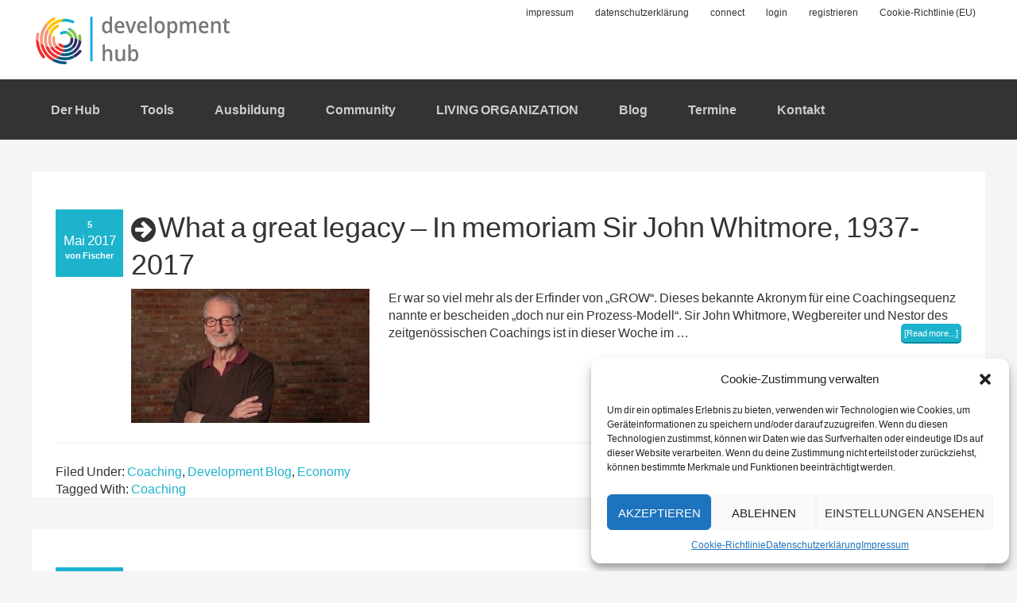

--- FILE ---
content_type: text/html; charset=UTF-8
request_url: https://developmenthub.eu/category/economy/
body_size: 22519
content:
<!DOCTYPE html>
<html lang="de-DE">
<head >
<meta charset="UTF-8" />
		<meta name="robots" content="noindex" />
		<meta name="viewport" content="width=device-width, initial-scale=1" />
<title>Economy</title>
<!--[if lt IE 9]><script>document.createElement('');</script><![endif]-->
	<style>#frm_buddypress-edit-activity textarea { width: 100%; }</style><meta name='robots' content='max-image-preview:large' />
<link rel='dns-prefetch' href='//static.addtoany.com' />
<link rel="alternate" type="application/rss+xml" title="development:hub &raquo; Feed" href="https://developmenthub.eu/feed/" />
<link rel="alternate" type="application/rss+xml" title="development:hub &raquo; Kommentar-Feed" href="https://developmenthub.eu/comments/feed/" />
<link rel="alternate" type="application/rss+xml" title="development:hub &raquo; Economy Kategorie-Feed" href="https://developmenthub.eu/category/economy/feed/" />
<link rel="canonical" href="https://developmenthub.eu/category/economy/" />
<script type="text/javascript">
/* <![CDATA[ */
window._wpemojiSettings = {"baseUrl":"https:\/\/s.w.org\/images\/core\/emoji\/14.0.0\/72x72\/","ext":".png","svgUrl":"https:\/\/s.w.org\/images\/core\/emoji\/14.0.0\/svg\/","svgExt":".svg","source":{"concatemoji":"https:\/\/developmenthub.eu\/wp-includes\/js\/wp-emoji-release.min.js?ver=ccbaa8f7394632411810dfb9b37f3358"}};
/*! This file is auto-generated */
!function(i,n){var o,s,e;function c(e){try{var t={supportTests:e,timestamp:(new Date).valueOf()};sessionStorage.setItem(o,JSON.stringify(t))}catch(e){}}function p(e,t,n){e.clearRect(0,0,e.canvas.width,e.canvas.height),e.fillText(t,0,0);var t=new Uint32Array(e.getImageData(0,0,e.canvas.width,e.canvas.height).data),r=(e.clearRect(0,0,e.canvas.width,e.canvas.height),e.fillText(n,0,0),new Uint32Array(e.getImageData(0,0,e.canvas.width,e.canvas.height).data));return t.every(function(e,t){return e===r[t]})}function u(e,t,n){switch(t){case"flag":return n(e,"\ud83c\udff3\ufe0f\u200d\u26a7\ufe0f","\ud83c\udff3\ufe0f\u200b\u26a7\ufe0f")?!1:!n(e,"\ud83c\uddfa\ud83c\uddf3","\ud83c\uddfa\u200b\ud83c\uddf3")&&!n(e,"\ud83c\udff4\udb40\udc67\udb40\udc62\udb40\udc65\udb40\udc6e\udb40\udc67\udb40\udc7f","\ud83c\udff4\u200b\udb40\udc67\u200b\udb40\udc62\u200b\udb40\udc65\u200b\udb40\udc6e\u200b\udb40\udc67\u200b\udb40\udc7f");case"emoji":return!n(e,"\ud83e\udef1\ud83c\udffb\u200d\ud83e\udef2\ud83c\udfff","\ud83e\udef1\ud83c\udffb\u200b\ud83e\udef2\ud83c\udfff")}return!1}function f(e,t,n){var r="undefined"!=typeof WorkerGlobalScope&&self instanceof WorkerGlobalScope?new OffscreenCanvas(300,150):i.createElement("canvas"),a=r.getContext("2d",{willReadFrequently:!0}),o=(a.textBaseline="top",a.font="600 32px Arial",{});return e.forEach(function(e){o[e]=t(a,e,n)}),o}function t(e){var t=i.createElement("script");t.src=e,t.defer=!0,i.head.appendChild(t)}"undefined"!=typeof Promise&&(o="wpEmojiSettingsSupports",s=["flag","emoji"],n.supports={everything:!0,everythingExceptFlag:!0},e=new Promise(function(e){i.addEventListener("DOMContentLoaded",e,{once:!0})}),new Promise(function(t){var n=function(){try{var e=JSON.parse(sessionStorage.getItem(o));if("object"==typeof e&&"number"==typeof e.timestamp&&(new Date).valueOf()<e.timestamp+604800&&"object"==typeof e.supportTests)return e.supportTests}catch(e){}return null}();if(!n){if("undefined"!=typeof Worker&&"undefined"!=typeof OffscreenCanvas&&"undefined"!=typeof URL&&URL.createObjectURL&&"undefined"!=typeof Blob)try{var e="postMessage("+f.toString()+"("+[JSON.stringify(s),u.toString(),p.toString()].join(",")+"));",r=new Blob([e],{type:"text/javascript"}),a=new Worker(URL.createObjectURL(r),{name:"wpTestEmojiSupports"});return void(a.onmessage=function(e){c(n=e.data),a.terminate(),t(n)})}catch(e){}c(n=f(s,u,p))}t(n)}).then(function(e){for(var t in e)n.supports[t]=e[t],n.supports.everything=n.supports.everything&&n.supports[t],"flag"!==t&&(n.supports.everythingExceptFlag=n.supports.everythingExceptFlag&&n.supports[t]);n.supports.everythingExceptFlag=n.supports.everythingExceptFlag&&!n.supports.flag,n.DOMReady=!1,n.readyCallback=function(){n.DOMReady=!0}}).then(function(){return e}).then(function(){var e;n.supports.everything||(n.readyCallback(),(e=n.source||{}).concatemoji?t(e.concatemoji):e.wpemoji&&e.twemoji&&(t(e.twemoji),t(e.wpemoji)))}))}((window,document),window._wpemojiSettings);
/* ]]> */
</script>
<link rel='stylesheet' id='jquery.prettyphoto-css' href='https://developmenthub.eu/wp-content/plugins/wp-video-lightbox/css/prettyPhoto.css?ver=ccbaa8f7394632411810dfb9b37f3358' type='text/css' media='all' />
<link rel='stylesheet' id='video-lightbox-css' href='https://developmenthub.eu/wp-content/plugins/wp-video-lightbox/wp-video-lightbox.css?ver=ccbaa8f7394632411810dfb9b37f3358' type='text/css' media='all' />
<style id='wp-emoji-styles-inline-css' type='text/css'>

	img.wp-smiley, img.emoji {
		display: inline !important;
		border: none !important;
		box-shadow: none !important;
		height: 1em !important;
		width: 1em !important;
		margin: 0 0.07em !important;
		vertical-align: -0.1em !important;
		background: none !important;
		padding: 0 !important;
	}
</style>
<link rel='stylesheet' id='wp-block-library-css' href='https://developmenthub.eu/wp-includes/css/dist/block-library/style.min.css?ver=ccbaa8f7394632411810dfb9b37f3358' type='text/css' media='all' />
<link rel='stylesheet' id='bp-login-form-block-css' href='https://developmenthub.eu/wp-content/plugins/buddypress/bp-core/css/blocks/login-form.min.css?ver=11.4.0' type='text/css' media='all' />
<link rel='stylesheet' id='bp-member-block-css' href='https://developmenthub.eu/wp-content/plugins/buddypress/bp-members/css/blocks/member.min.css?ver=11.4.0' type='text/css' media='all' />
<link rel='stylesheet' id='bp-members-block-css' href='https://developmenthub.eu/wp-content/plugins/buddypress/bp-members/css/blocks/members.min.css?ver=11.4.0' type='text/css' media='all' />
<link rel='stylesheet' id='bp-dynamic-members-block-css' href='https://developmenthub.eu/wp-content/plugins/buddypress/bp-members/css/blocks/dynamic-members.min.css?ver=11.4.0' type='text/css' media='all' />
<link rel='stylesheet' id='bp-latest-activities-block-css' href='https://developmenthub.eu/wp-content/plugins/buddypress/bp-activity/css/blocks/latest-activities.min.css?ver=11.4.0' type='text/css' media='all' />
<link rel='stylesheet' id='bp-friends-block-css' href='https://developmenthub.eu/wp-content/plugins/buddypress/bp-friends/css/blocks/friends.min.css?ver=11.4.0' type='text/css' media='all' />
<link rel='stylesheet' id='bp-group-block-css' href='https://developmenthub.eu/wp-content/plugins/buddypress/bp-groups/css/blocks/group.min.css?ver=11.4.0' type='text/css' media='all' />
<link rel='stylesheet' id='bp-groups-block-css' href='https://developmenthub.eu/wp-content/plugins/buddypress/bp-groups/css/blocks/groups.min.css?ver=11.4.0' type='text/css' media='all' />
<link rel='stylesheet' id='bp-dynamic-groups-block-css' href='https://developmenthub.eu/wp-content/plugins/buddypress/bp-groups/css/blocks/dynamic-groups.min.css?ver=11.4.0' type='text/css' media='all' />
<link rel='stylesheet' id='bp-sitewide-notices-block-css' href='https://developmenthub.eu/wp-content/plugins/buddypress/bp-messages/css/blocks/sitewide-notices.min.css?ver=11.4.0' type='text/css' media='all' />
<style id='classic-theme-styles-inline-css' type='text/css'>
/*! This file is auto-generated */
.wp-block-button__link{color:#fff;background-color:#32373c;border-radius:9999px;box-shadow:none;text-decoration:none;padding:calc(.667em + 2px) calc(1.333em + 2px);font-size:1.125em}.wp-block-file__button{background:#32373c;color:#fff;text-decoration:none}
</style>
<style id='global-styles-inline-css' type='text/css'>
body{--wp--preset--color--black: #000000;--wp--preset--color--cyan-bluish-gray: #abb8c3;--wp--preset--color--white: #ffffff;--wp--preset--color--pale-pink: #f78da7;--wp--preset--color--vivid-red: #cf2e2e;--wp--preset--color--luminous-vivid-orange: #ff6900;--wp--preset--color--luminous-vivid-amber: #fcb900;--wp--preset--color--light-green-cyan: #7bdcb5;--wp--preset--color--vivid-green-cyan: #00d084;--wp--preset--color--pale-cyan-blue: #8ed1fc;--wp--preset--color--vivid-cyan-blue: #0693e3;--wp--preset--color--vivid-purple: #9b51e0;--wp--preset--gradient--vivid-cyan-blue-to-vivid-purple: linear-gradient(135deg,rgba(6,147,227,1) 0%,rgb(155,81,224) 100%);--wp--preset--gradient--light-green-cyan-to-vivid-green-cyan: linear-gradient(135deg,rgb(122,220,180) 0%,rgb(0,208,130) 100%);--wp--preset--gradient--luminous-vivid-amber-to-luminous-vivid-orange: linear-gradient(135deg,rgba(252,185,0,1) 0%,rgba(255,105,0,1) 100%);--wp--preset--gradient--luminous-vivid-orange-to-vivid-red: linear-gradient(135deg,rgba(255,105,0,1) 0%,rgb(207,46,46) 100%);--wp--preset--gradient--very-light-gray-to-cyan-bluish-gray: linear-gradient(135deg,rgb(238,238,238) 0%,rgb(169,184,195) 100%);--wp--preset--gradient--cool-to-warm-spectrum: linear-gradient(135deg,rgb(74,234,220) 0%,rgb(151,120,209) 20%,rgb(207,42,186) 40%,rgb(238,44,130) 60%,rgb(251,105,98) 80%,rgb(254,248,76) 100%);--wp--preset--gradient--blush-light-purple: linear-gradient(135deg,rgb(255,206,236) 0%,rgb(152,150,240) 100%);--wp--preset--gradient--blush-bordeaux: linear-gradient(135deg,rgb(254,205,165) 0%,rgb(254,45,45) 50%,rgb(107,0,62) 100%);--wp--preset--gradient--luminous-dusk: linear-gradient(135deg,rgb(255,203,112) 0%,rgb(199,81,192) 50%,rgb(65,88,208) 100%);--wp--preset--gradient--pale-ocean: linear-gradient(135deg,rgb(255,245,203) 0%,rgb(182,227,212) 50%,rgb(51,167,181) 100%);--wp--preset--gradient--electric-grass: linear-gradient(135deg,rgb(202,248,128) 0%,rgb(113,206,126) 100%);--wp--preset--gradient--midnight: linear-gradient(135deg,rgb(2,3,129) 0%,rgb(40,116,252) 100%);--wp--preset--font-size--small: 13px;--wp--preset--font-size--medium: 20px;--wp--preset--font-size--large: 36px;--wp--preset--font-size--x-large: 42px;--wp--preset--spacing--20: 0.44rem;--wp--preset--spacing--30: 0.67rem;--wp--preset--spacing--40: 1rem;--wp--preset--spacing--50: 1.5rem;--wp--preset--spacing--60: 2.25rem;--wp--preset--spacing--70: 3.38rem;--wp--preset--spacing--80: 5.06rem;--wp--preset--shadow--natural: 6px 6px 9px rgba(0, 0, 0, 0.2);--wp--preset--shadow--deep: 12px 12px 50px rgba(0, 0, 0, 0.4);--wp--preset--shadow--sharp: 6px 6px 0px rgba(0, 0, 0, 0.2);--wp--preset--shadow--outlined: 6px 6px 0px -3px rgba(255, 255, 255, 1), 6px 6px rgba(0, 0, 0, 1);--wp--preset--shadow--crisp: 6px 6px 0px rgba(0, 0, 0, 1);}:where(.is-layout-flex){gap: 0.5em;}:where(.is-layout-grid){gap: 0.5em;}body .is-layout-flow > .alignleft{float: left;margin-inline-start: 0;margin-inline-end: 2em;}body .is-layout-flow > .alignright{float: right;margin-inline-start: 2em;margin-inline-end: 0;}body .is-layout-flow > .aligncenter{margin-left: auto !important;margin-right: auto !important;}body .is-layout-constrained > .alignleft{float: left;margin-inline-start: 0;margin-inline-end: 2em;}body .is-layout-constrained > .alignright{float: right;margin-inline-start: 2em;margin-inline-end: 0;}body .is-layout-constrained > .aligncenter{margin-left: auto !important;margin-right: auto !important;}body .is-layout-constrained > :where(:not(.alignleft):not(.alignright):not(.alignfull)){max-width: var(--wp--style--global--content-size);margin-left: auto !important;margin-right: auto !important;}body .is-layout-constrained > .alignwide{max-width: var(--wp--style--global--wide-size);}body .is-layout-flex{display: flex;}body .is-layout-flex{flex-wrap: wrap;align-items: center;}body .is-layout-flex > *{margin: 0;}body .is-layout-grid{display: grid;}body .is-layout-grid > *{margin: 0;}:where(.wp-block-columns.is-layout-flex){gap: 2em;}:where(.wp-block-columns.is-layout-grid){gap: 2em;}:where(.wp-block-post-template.is-layout-flex){gap: 1.25em;}:where(.wp-block-post-template.is-layout-grid){gap: 1.25em;}.has-black-color{color: var(--wp--preset--color--black) !important;}.has-cyan-bluish-gray-color{color: var(--wp--preset--color--cyan-bluish-gray) !important;}.has-white-color{color: var(--wp--preset--color--white) !important;}.has-pale-pink-color{color: var(--wp--preset--color--pale-pink) !important;}.has-vivid-red-color{color: var(--wp--preset--color--vivid-red) !important;}.has-luminous-vivid-orange-color{color: var(--wp--preset--color--luminous-vivid-orange) !important;}.has-luminous-vivid-amber-color{color: var(--wp--preset--color--luminous-vivid-amber) !important;}.has-light-green-cyan-color{color: var(--wp--preset--color--light-green-cyan) !important;}.has-vivid-green-cyan-color{color: var(--wp--preset--color--vivid-green-cyan) !important;}.has-pale-cyan-blue-color{color: var(--wp--preset--color--pale-cyan-blue) !important;}.has-vivid-cyan-blue-color{color: var(--wp--preset--color--vivid-cyan-blue) !important;}.has-vivid-purple-color{color: var(--wp--preset--color--vivid-purple) !important;}.has-black-background-color{background-color: var(--wp--preset--color--black) !important;}.has-cyan-bluish-gray-background-color{background-color: var(--wp--preset--color--cyan-bluish-gray) !important;}.has-white-background-color{background-color: var(--wp--preset--color--white) !important;}.has-pale-pink-background-color{background-color: var(--wp--preset--color--pale-pink) !important;}.has-vivid-red-background-color{background-color: var(--wp--preset--color--vivid-red) !important;}.has-luminous-vivid-orange-background-color{background-color: var(--wp--preset--color--luminous-vivid-orange) !important;}.has-luminous-vivid-amber-background-color{background-color: var(--wp--preset--color--luminous-vivid-amber) !important;}.has-light-green-cyan-background-color{background-color: var(--wp--preset--color--light-green-cyan) !important;}.has-vivid-green-cyan-background-color{background-color: var(--wp--preset--color--vivid-green-cyan) !important;}.has-pale-cyan-blue-background-color{background-color: var(--wp--preset--color--pale-cyan-blue) !important;}.has-vivid-cyan-blue-background-color{background-color: var(--wp--preset--color--vivid-cyan-blue) !important;}.has-vivid-purple-background-color{background-color: var(--wp--preset--color--vivid-purple) !important;}.has-black-border-color{border-color: var(--wp--preset--color--black) !important;}.has-cyan-bluish-gray-border-color{border-color: var(--wp--preset--color--cyan-bluish-gray) !important;}.has-white-border-color{border-color: var(--wp--preset--color--white) !important;}.has-pale-pink-border-color{border-color: var(--wp--preset--color--pale-pink) !important;}.has-vivid-red-border-color{border-color: var(--wp--preset--color--vivid-red) !important;}.has-luminous-vivid-orange-border-color{border-color: var(--wp--preset--color--luminous-vivid-orange) !important;}.has-luminous-vivid-amber-border-color{border-color: var(--wp--preset--color--luminous-vivid-amber) !important;}.has-light-green-cyan-border-color{border-color: var(--wp--preset--color--light-green-cyan) !important;}.has-vivid-green-cyan-border-color{border-color: var(--wp--preset--color--vivid-green-cyan) !important;}.has-pale-cyan-blue-border-color{border-color: var(--wp--preset--color--pale-cyan-blue) !important;}.has-vivid-cyan-blue-border-color{border-color: var(--wp--preset--color--vivid-cyan-blue) !important;}.has-vivid-purple-border-color{border-color: var(--wp--preset--color--vivid-purple) !important;}.has-vivid-cyan-blue-to-vivid-purple-gradient-background{background: var(--wp--preset--gradient--vivid-cyan-blue-to-vivid-purple) !important;}.has-light-green-cyan-to-vivid-green-cyan-gradient-background{background: var(--wp--preset--gradient--light-green-cyan-to-vivid-green-cyan) !important;}.has-luminous-vivid-amber-to-luminous-vivid-orange-gradient-background{background: var(--wp--preset--gradient--luminous-vivid-amber-to-luminous-vivid-orange) !important;}.has-luminous-vivid-orange-to-vivid-red-gradient-background{background: var(--wp--preset--gradient--luminous-vivid-orange-to-vivid-red) !important;}.has-very-light-gray-to-cyan-bluish-gray-gradient-background{background: var(--wp--preset--gradient--very-light-gray-to-cyan-bluish-gray) !important;}.has-cool-to-warm-spectrum-gradient-background{background: var(--wp--preset--gradient--cool-to-warm-spectrum) !important;}.has-blush-light-purple-gradient-background{background: var(--wp--preset--gradient--blush-light-purple) !important;}.has-blush-bordeaux-gradient-background{background: var(--wp--preset--gradient--blush-bordeaux) !important;}.has-luminous-dusk-gradient-background{background: var(--wp--preset--gradient--luminous-dusk) !important;}.has-pale-ocean-gradient-background{background: var(--wp--preset--gradient--pale-ocean) !important;}.has-electric-grass-gradient-background{background: var(--wp--preset--gradient--electric-grass) !important;}.has-midnight-gradient-background{background: var(--wp--preset--gradient--midnight) !important;}.has-small-font-size{font-size: var(--wp--preset--font-size--small) !important;}.has-medium-font-size{font-size: var(--wp--preset--font-size--medium) !important;}.has-large-font-size{font-size: var(--wp--preset--font-size--large) !important;}.has-x-large-font-size{font-size: var(--wp--preset--font-size--x-large) !important;}
.wp-block-navigation a:where(:not(.wp-element-button)){color: inherit;}
:where(.wp-block-post-template.is-layout-flex){gap: 1.25em;}:where(.wp-block-post-template.is-layout-grid){gap: 1.25em;}
:where(.wp-block-columns.is-layout-flex){gap: 2em;}:where(.wp-block-columns.is-layout-grid){gap: 2em;}
.wp-block-pullquote{font-size: 1.5em;line-height: 1.6;}
</style>
<link rel='stylesheet' id='bbp-default-css' href='https://developmenthub.eu/wp-content/themes/icancreative/css/bbpress.min.css?ver=2.6.9' type='text/css' media='screen' />
<link rel='stylesheet' id='forum_list_widget_styles-css' href='https://developmenthub.eu/wp-content/plugins/better-forum-list-widget/css/style.css?ver=ccbaa8f7394632411810dfb9b37f3358' type='text/css' media='all' />
<link rel='stylesheet' id='bp-legacy-css-css' href='https://developmenthub.eu/wp-content/plugins/buddypress/bp-templates/bp-legacy/css/buddypress.min.css?ver=11.4.0' type='text/css' media='screen' />
<link rel='stylesheet' id='events-manager-css' href='https://developmenthub.eu/wp-content/plugins/events-manager/includes/css/events-manager.min.css?ver=6.4.6.1' type='text/css' media='all' />
<link rel='stylesheet' id='webui-popover-css' href='https://developmenthub.eu/wp-content/plugins/lifterlms/assets/vendor/webui-popover/jquery.webui-popover.min.css?ver=1.2.15' type='text/css' media='all' />
<link rel='stylesheet' id='lifterlms-styles-css' href='https://developmenthub.eu/wp-content/plugins/lifterlms/assets/css/lifterlms.min.css?ver=5.6.0' type='text/css' media='all' />
<link rel='stylesheet' id='mojo-sp-css' href='https://developmenthub.eu/wp-content/plugins/mojoplug-slide-panel/public/css/mojo-sp-public.css?ver=1.1.2' type='text/css' media='all' />
<link rel='stylesheet' id='mojo-sp-style-css' href='https://developmenthub.eu/wp-content/plugins/mojoplug-slide-panel/public/../style.css?ver=1.1.2' type='text/css' media='all' />
<link rel='stylesheet' id='dashicons-css' href='https://developmenthub.eu/wp-includes/css/dashicons.min.css?ver=ccbaa8f7394632411810dfb9b37f3358' type='text/css' media='all' />
<link rel='stylesheet' id='mediaelement-css' href='https://developmenthub.eu/wp-includes/js/mediaelement/mediaelementplayer-legacy.min.css?ver=4.2.17' type='text/css' media='all' />
<link rel='stylesheet' id='wp-mediaelement-css' href='https://developmenthub.eu/wp-includes/js/mediaelement/wp-mediaelement.min.css?ver=ccbaa8f7394632411810dfb9b37f3358' type='text/css' media='all' />
<link rel='stylesheet' id='magnific-css-css' href='https://developmenthub.eu/wp-content/plugins/mediapress/assets/vendors/magnific/magnific-popup.css?ver=ccbaa8f7394632411810dfb9b37f3358' type='text/css' media='all' />
<link rel='stylesheet' id='mpp-extra-css-css' href='https://developmenthub.eu/wp-content/plugins/mediapress/assets/css/mpp-pure/mpp-pure.css?ver=ccbaa8f7394632411810dfb9b37f3358' type='text/css' media='all' />
<link rel='stylesheet' id='mpp-core-css-css' href='https://developmenthub.eu/wp-content/plugins/mediapress/assets/css/mpp-core.css?ver=ccbaa8f7394632411810dfb9b37f3358' type='text/css' media='all' />
<link rel='stylesheet' id='cmplz-general-css' href='https://developmenthub.eu/wp-content/plugins/complianz-gdpr/assets/css/cookieblocker.min.css?ver=6.5.5' type='text/css' media='all' />
<link rel='stylesheet' id='google-fonts-css' href='https://developmenthub.eu/wp-content/uploads/fonts/acc29e0fbf11d11c948a50160c0f53a6/font.css?v=1695832810' type='text/css' media='all' />
<link rel='stylesheet' id='widget-navi-widget-styles-css' href='https://developmenthub.eu/wp-content/plugins/widget-navi/css/widget.css?ver=ccbaa8f7394632411810dfb9b37f3358' type='text/css' media='all' />
<link rel='stylesheet' id='addtoany-css' href='https://developmenthub.eu/wp-content/plugins/add-to-any/addtoany.min.css?ver=1.16' type='text/css' media='all' />
<link rel='stylesheet' id='icancreative-css' href='https://developmenthub.eu/wp-content/themes/icancreative/style.css?ver=2.2.2' type='text/css' media='all' />
<link rel='stylesheet' id='css-owl-css' href='https://developmenthub.eu/wp-content/plugins/buddypress-shortcodes/css/owl.css?ver=ccbaa8f7394632411810dfb9b37f3358' type='text/css' media='all' />
<script type="text/javascript" src="https://developmenthub.eu/wp-includes/js/jquery/jquery.min.js?ver=3.7.1" id="jquery-core-js"></script>
<script type="text/javascript" src="https://developmenthub.eu/wp-includes/js/jquery/jquery-migrate.min.js?ver=3.4.1" id="jquery-migrate-js"></script>
<script type="text/javascript" src="https://developmenthub.eu/wp-content/plugins/wp-video-lightbox/js/jquery.prettyPhoto.js?ver=3.1.6" id="jquery.prettyphoto-js"></script>
<script type="text/javascript" id="video-lightbox-js-extra">
/* <![CDATA[ */
var vlpp_vars = {"prettyPhoto_rel":"wp-video-lightbox","animation_speed":"fast","slideshow":"5000","autoplay_slideshow":"false","opacity":"0.80","show_title":"true","allow_resize":"true","allow_expand":"true","default_width":"640","default_height":"480","counter_separator_label":"\/","theme":"pp_default","horizontal_padding":"20","hideflash":"false","wmode":"opaque","autoplay":"false","modal":"false","deeplinking":"false","overlay_gallery":"true","overlay_gallery_max":"30","keyboard_shortcuts":"true","ie6_fallback":"true"};
/* ]]> */
</script>
<script type="text/javascript" src="https://developmenthub.eu/wp-content/plugins/wp-video-lightbox/js/video-lightbox.js?ver=3.1.6" id="video-lightbox-js"></script>
<script type="text/javascript" src="https://developmenthub.eu/wp-content/plugins/svg-support/vendor/DOMPurify/DOMPurify.min.js?ver=1.0.1" id="bodhi-dompurify-library-js"></script>
<script type="text/javascript" id="addtoany-core-js-before">
/* <![CDATA[ */
window.a2a_config=window.a2a_config||{};a2a_config.callbacks=[];a2a_config.overlays=[];a2a_config.templates={};a2a_localize = {
	Share: "Teilen",
	Save: "Speichern",
	Subscribe: "Abonnieren",
	Email: "E-Mail",
	Bookmark: "Lesezeichen",
	ShowAll: "Alle anzeigen",
	ShowLess: "Weniger anzeigen",
	FindServices: "Dienst(e) suchen",
	FindAnyServiceToAddTo: "Um weitere Dienste ergänzen",
	PoweredBy: "Powered by",
	ShareViaEmail: "Teilen via E-Mail",
	SubscribeViaEmail: "Via E-Mail abonnieren",
	BookmarkInYourBrowser: "Lesezeichen in deinem Browser",
	BookmarkInstructions: "Drücke Ctrl+D oder \u2318+D um diese Seite bei den Lesenzeichen zu speichern.",
	AddToYourFavorites: "Zu deinen Favoriten hinzufügen",
	SendFromWebOrProgram: "Senden von jeder E-Mail Adresse oder E-Mail-Programm",
	EmailProgram: "E-Mail-Programm",
	More: "Mehr&#8230;",
	ThanksForSharing: "Thanks for sharing!",
	ThanksForFollowing: "Thanks for following!"
};
/* ]]> */
</script>
<script data-service="addtoany" data-category="marketing" type="text/plain" async data-cmplz-src="https://static.addtoany.com/menu/page.js" id="addtoany-core-js"></script>
<script type="text/javascript" async src="https://developmenthub.eu/wp-content/plugins/add-to-any/addtoany.min.js?ver=1.1" id="addtoany-jquery-js"></script>
<script type="text/javascript" id="bp-confirm-js-extra">
/* <![CDATA[ */
var BP_Confirm = {"are_you_sure":"Bist du dir sicher?"};
/* ]]> */
</script>
<script type="text/javascript" src="https://developmenthub.eu/wp-content/plugins/buddypress/bp-core/js/confirm.min.js?ver=11.4.0" id="bp-confirm-js"></script>
<script type="text/javascript" src="https://developmenthub.eu/wp-content/plugins/buddypress/bp-core/js/widget-members.min.js?ver=11.4.0" id="bp-widget-members-js"></script>
<script type="text/javascript" src="https://developmenthub.eu/wp-content/plugins/buddypress/bp-core/js/jquery-query.min.js?ver=11.4.0" id="bp-jquery-query-js"></script>
<script type="text/javascript" src="https://developmenthub.eu/wp-content/plugins/buddypress/bp-core/js/vendor/jquery-cookie.min.js?ver=11.4.0" id="bp-jquery-cookie-js"></script>
<script type="text/javascript" src="https://developmenthub.eu/wp-content/plugins/buddypress/bp-core/js/vendor/jquery-scroll-to.min.js?ver=11.4.0" id="bp-jquery-scroll-to-js"></script>
<script type="text/javascript" id="bp-legacy-js-js-extra">
/* <![CDATA[ */
var BP_DTheme = {"accepted":"Angenommen","close":"Schlie\u00dfen","comments":"Kommentare","leave_group_confirm":"Wollen Sie diese Gruppe wirklich verlassen?","mark_as_fav":"Favorisieren","my_favs":"Meine Favoriten","rejected":"Abgelehnt","remove_fav":"Aus den Favoriten entfernen","show_all":"Alle anzeigen","show_all_comments":"Zeige alle Kommentare f\u00fcr diesen Thread","show_x_comments":"Alle Kommentare anzeigen (%d)","unsaved_changes":"Dein Profil enth\u00e4lt nicht gespeicherte \u00c4nderungen. Wenn du die Seite verl\u00e4sst, gehen alle \u00c4nderungen verloren.","view":"Anzeigen","store_filter_settings":""};
/* ]]> */
</script>
<script type="text/javascript" src="https://developmenthub.eu/wp-content/plugins/buddypress/bp-templates/bp-legacy/js/buddypress.min.js?ver=11.4.0" id="bp-legacy-js-js"></script>
<script type="text/javascript" src="https://developmenthub.eu/wp-content/plugins/buddypress-notifications-widget/notification.js?ver=ccbaa8f7394632411810dfb9b37f3358" id="bp-notification-widget-clear-js-js"></script>
<script type="text/javascript" src="https://developmenthub.eu/wp-includes/js/jquery/ui/core.min.js?ver=1.13.2" id="jquery-ui-core-js"></script>
<script type="text/javascript" src="https://developmenthub.eu/wp-includes/js/jquery/ui/mouse.min.js?ver=1.13.2" id="jquery-ui-mouse-js"></script>
<script type="text/javascript" src="https://developmenthub.eu/wp-includes/js/jquery/ui/sortable.min.js?ver=1.13.2" id="jquery-ui-sortable-js"></script>
<script type="text/javascript" src="https://developmenthub.eu/wp-includes/js/jquery/ui/datepicker.min.js?ver=1.13.2" id="jquery-ui-datepicker-js"></script>
<script type="text/javascript" id="jquery-ui-datepicker-js-after">
/* <![CDATA[ */
jQuery(function(jQuery){jQuery.datepicker.setDefaults({"closeText":"Schlie\u00dfen","currentText":"Heute","monthNames":["Januar","Februar","M\u00e4rz","April","Mai","Juni","Juli","August","September","Oktober","November","Dezember"],"monthNamesShort":["Jan","Feb","Mrz","Apr","Mai","Jun","Jul","Aug","Sep","Okt","Nov","Dez"],"nextText":"Weiter","prevText":"Vorherige","dayNames":["Sonntag","Montag","Dienstag","Mittwoch","Donnerstag","Freitag","Samstag"],"dayNamesShort":["So","Mo","Di","Mi","Do","Fr","Sa"],"dayNamesMin":["S","M","D","M","D","F","S"],"dateFormat":"d. MM yy","firstDay":1,"isRTL":false});});
/* ]]> */
</script>
<script type="text/javascript" src="https://developmenthub.eu/wp-includes/js/jquery/ui/resizable.min.js?ver=1.13.2" id="jquery-ui-resizable-js"></script>
<script type="text/javascript" src="https://developmenthub.eu/wp-includes/js/jquery/ui/draggable.min.js?ver=1.13.2" id="jquery-ui-draggable-js"></script>
<script type="text/javascript" src="https://developmenthub.eu/wp-includes/js/jquery/ui/controlgroup.min.js?ver=1.13.2" id="jquery-ui-controlgroup-js"></script>
<script type="text/javascript" src="https://developmenthub.eu/wp-includes/js/jquery/ui/checkboxradio.min.js?ver=1.13.2" id="jquery-ui-checkboxradio-js"></script>
<script type="text/javascript" src="https://developmenthub.eu/wp-includes/js/jquery/ui/button.min.js?ver=1.13.2" id="jquery-ui-button-js"></script>
<script type="text/javascript" src="https://developmenthub.eu/wp-includes/js/jquery/ui/dialog.min.js?ver=1.13.2" id="jquery-ui-dialog-js"></script>
<script type="text/javascript" id="events-manager-js-extra">
/* <![CDATA[ */
var EM = {"ajaxurl":"https:\/\/developmenthub.eu\/wp-admin\/admin-ajax.php","locationajaxurl":"https:\/\/developmenthub.eu\/wp-admin\/admin-ajax.php?action=locations_search","firstDay":"1","locale":"de","dateFormat":"yy-mm-dd","ui_css":"https:\/\/developmenthub.eu\/wp-content\/plugins\/events-manager\/includes\/css\/jquery-ui\/build.min.css","show24hours":"1","is_ssl":"1","autocomplete_limit":"10","calendar":{"breakpoints":{"small":560,"medium":908,"large":false}},"phone":"","datepicker":{"format":"d.m.Y","locale":"de"},"search":{"breakpoints":{"small":650,"medium":850,"full":false}},"url":"https:\/\/developmenthub.eu\/wp-content\/plugins\/events-manager","google_maps_api":"AIzaSyCgIzDqrAyf5nvU6CE6-Qz9BHr34nbGIck","bookingInProgress":"Bitte warte, w\u00e4hrend die Buchung abgeschickt wird.","tickets_save":"Ticket speichern","bookingajaxurl":"https:\/\/developmenthub.eu\/wp-admin\/admin-ajax.php","bookings_export_save":"Buchungen exportieren","bookings_settings_save":"Einstellungen speichern","booking_delete":"Bist du dir sicher, dass du es l\u00f6schen m\u00f6chtest?","booking_offset":"30","bookings":{"submit_button":{"text":{"default":"Buchung abschicken","free":"Buchung abschicken","payment":"Buchung abschicken","processing":"Verarbeitung ..."}},"update_listener":""},"bb_full":"Ausverkauft","bb_book":"Jetzt buchen","bb_booking":"Buche ...","bb_booked":"Buchung Abgesendet","bb_error":"Buchung Fehler. Nochmal versuchen?","bb_cancel":"Stornieren","bb_canceling":"Stornieren...","bb_cancelled":"Abgesagt","bb_cancel_error":"Stornierung Fehler. Nochmal versuchen?","txt_search":"Suche","txt_searching":"Suche...","txt_loading":"Wird geladen\u00a0\u2026"};
/* ]]> */
</script>
<script type="text/javascript" src="https://developmenthub.eu/wp-content/plugins/events-manager/includes/js/events-manager.min.js?ver=6.4.6.1" id="events-manager-js"></script>
<script type="text/javascript" src="https://developmenthub.eu/wp-content/plugins/events-manager/includes/external/flatpickr/l10n/de.min.js?ver=6.4.6.1" id="em-flatpickr-localization-js"></script>
<script type="text/javascript" src="https://developmenthub.eu/wp-content/plugins/svg-support/js/min/svgs-inline-min.js?ver=1.0.1" id="bodhi_svg_inline-js"></script>
<script type="text/javascript" id="bodhi_svg_inline-js-after">
/* <![CDATA[ */
cssTarget="img.style-svg";ForceInlineSVGActive="false";frontSanitizationEnabled="on";
/* ]]> */
</script>
<script type="text/javascript" src="https://developmenthub.eu/wp-includes/js/plupload/moxie.min.js?ver=1.3.5" id="moxiejs-js"></script>
<script type="text/javascript" src="https://developmenthub.eu/wp-includes/js/plupload/plupload.min.js?ver=2.1.9" id="plupload-js"></script>
<script type="text/javascript" src="https://developmenthub.eu/wp-includes/js/underscore.min.js?ver=1.13.4" id="underscore-js"></script>
<!--[if lt IE 8]>
<script type="text/javascript" src="https://developmenthub.eu/wp-includes/js/json2.min.js?ver=2015-05-03" id="json2-js"></script>
<![endif]-->
<script type="text/javascript" src="https://developmenthub.eu/wp-includes/js/backbone.min.js?ver=1.5.0" id="backbone-js"></script>
<script type="text/javascript" id="wp-util-js-extra">
/* <![CDATA[ */
var _wpUtilSettings = {"ajax":{"url":"\/wp-admin\/admin-ajax.php"}};
/* ]]> */
</script>
<script type="text/javascript" src="https://developmenthub.eu/wp-includes/js/wp-util.min.js?ver=ccbaa8f7394632411810dfb9b37f3358" id="wp-util-js"></script>
<script type="text/javascript" src="https://developmenthub.eu/wp-includes/js/wp-backbone.min.js?ver=ccbaa8f7394632411810dfb9b37f3358" id="wp-backbone-js"></script>
<script type="text/javascript" id="media-models-js-extra">
/* <![CDATA[ */
var _wpMediaModelsL10n = {"settings":{"ajaxurl":"\/wp-admin\/admin-ajax.php","post":{"id":0}}};
/* ]]> */
</script>
<script type="text/javascript" src="https://developmenthub.eu/wp-includes/js/media-models.min.js?ver=ccbaa8f7394632411810dfb9b37f3358" id="media-models-js"></script>
<script type="text/javascript" id="mpp_uploader-js-extra">
/* <![CDATA[ */
var _mppUploadSettings = {"defaults":{"runtimes":"html5,silverlight,flash,html4","file_data_name":"_mpp_file","multiple_queues":true,"max_file_size":"31457280b","url":"https:\/\/developmenthub.eu\/wp-admin\/admin-ajax.php","flash_swf_url":"https:\/\/developmenthub.eu\/wp-includes\/js\/plupload\/plupload.flash.swf","silverlight_xap_url":"https:\/\/developmenthub.eu\/wp-includes\/js\/plupload\/plupload.silverlight.xap","filters":[{"title":"Erlaubte Dateien","extensions":"*"}],"multipart":true,"urlstream_upload":true,"multipart_params":{"action":"mpp_add_media","_wpnonce":"27a0c71d8e","component":"members","component_id":0,"context":"gallery"}},"browser":{"mobile":false,"supported":true},"limitExceeded":false};
var pluploadL10n = {"queue_limit_exceeded":"Du hast versucht, zu viele Dateien in die Warteschlange zu stellen.","file_exceeds_size_limit":"%s \u00fcberschreitet das Upload-Limit f\u00fcr diese Website.","zero_byte_file":"Die ausgew\u00e4hlte Datei ist leer. Bitte versuch es mit einer anderen.","invalid_filetype":"This file type is not allowed. Please try another.","not_an_image":"Diese Datei ist keine Bilddatei. Bitte probiere eine andere Datei.","image_memory_exceeded":"Speicherkapazit\u00e4t \u00fcberschritten. Bitte versuche es mit einer kleineren Datei.","image_dimensions_exceeded":"Die Datei ist gr\u00f6\u00dfer als die Maximalgr\u00f6\u00dfe. Bitte verwende eine kleinere Datei.","default_error":"Bei dem Upload ist ein Fehler aufgetreten. Bitte versuche es sp\u00e4ter nochmal.","missing_upload_url":"Die Konfiguration ist fehlerhaft. Bitte wende dich an deinen Serveradministrator.","upload_limit_exceeded":"Du kannst nur 1 Datei hochladen.","http_error":"HTTP error.","upload_failed":"Upload fehlgeschlagen.","big_upload_failed":"Bitte versuche, diese Datei mit dem %1$sBrowser-Uploader%2$s hochzuladen.","big_upload_queued":"%s \u00fcberschreitet das Upload-Limit f\u00fcr den Mehrdateien-Uploader.","io_error":"IO-Fehler.","security_error":"Sicherheitsfehler.","file_cancelled":"Datei abgebrochen.","upload_stopped":"Upload gestoppt.","dismiss":"Ausblenden","crunching":"Wird verarbeitet\u00a0\u2026","deleted":"moved to the trash.","error_uploading":"\u201e%s\u201c konnte nicht hochgeladen werden."};
/* ]]> */
</script>
<script type="text/javascript" src="https://developmenthub.eu/wp-content/plugins/mediapress/assets/js/uploader.js?ver=ccbaa8f7394632411810dfb9b37f3358" id="mpp_uploader-js"></script>
<script type="text/javascript" src="https://developmenthub.eu/wp-content/plugins/mediapress/assets/vendors/magnific/jquery.magnific-popup.min.js?ver=ccbaa8f7394632411810dfb9b37f3358" id="magnific-js-js"></script>
<script type="text/javascript" src="https://developmenthub.eu/wp-content/plugins/mediapress/assets/js/activity.js?ver=ccbaa8f7394632411810dfb9b37f3358" id="mpp_activity-js"></script>
<script type="text/javascript" src="https://developmenthub.eu/wp-includes/js/jquery/jquery.ui.touch-punch.js?ver=0.2.2" id="jquery-touch-punch-js"></script>
<script type="text/javascript" id="mpp_core-js-extra">
/* <![CDATA[ */
var _mppStrings = {"show_all":"Show all","show_all_comments":"Show all comments for this thread","show_x_comments":"Show all %d comments","mark_as_fav":"Favorite","my_favs":"My Favorites","remove_fav":"Remove Favorite","view":"View","bulk_delete_warning":"Deleting will permanently remove all selected media and files. Do you want to proceed?"};
var _mppData = {"enable_activity_lightbox":"1","enable_gallery_lightbox":"1","enable_lightbox_in_gallery_media_list":"1","types":{"photo":{"title":"Select Photo","extensions":"jpeg,jpg,gif,png"},"video":{"title":"Select Video","extensions":"mp4,flv,mpeg"},"audio":{"title":"Select Audio","extensions":"mp3,wmv,midi"},"doc":{"title":"Select Document","extensions":"zip,gz,doc,pdf,docx,xls"}},"type_errors":{"photo":"This file type is not allowed. Allowed file types are: jpeg, jpg, gif, png","video":"This file type is not allowed. Allowed file types are: mp4, flv, mpeg","audio":"This file type is not allowed. Allowed file types are: mp3, wmv, midi","doc":"This file type is not allowed. Allowed file types are: zip, gz, doc, pdf, docx, xls"},"allowed_type_messages":{"photo":" Please only select : jpeg, jpg, gif, png","video":" Please only select : mp4, flv, mpeg","audio":" Please only select : mp3, wmv, midi","doc":" Please only select : zip, gz, doc, pdf, docx, xls"},"max_allowed_file_size":"Maximum allowed file size: 30 MB","activity_disable_auto_file_browser":"0","empty_url_message":"Please provide a url.","loader_src":"https:\/\/developmenthub.eu\/wp-content\/plugins\/mediapress\/templates\/mediapress\/default\/assets\/images\/loader.gif","lightboxDisabledTypes":[]};
/* ]]> */
</script>
<script type="text/javascript" src="https://developmenthub.eu/wp-content/plugins/mediapress/assets/js/mpp.js?ver=ccbaa8f7394632411810dfb9b37f3358" id="mpp_core-js"></script>
<script type="text/javascript" src="https://developmenthub.eu/wp-content/plugins/mediapress/assets/js/mpp-remote.js?ver=ccbaa8f7394632411810dfb9b37f3358" id="mpp_remote-js"></script>
<script type="text/javascript" src="https://developmenthub.eu/wp-content/plugins/widget-navi/js/widget.js?ver=ccbaa8f7394632411810dfb9b37f3358" id="widget-navi-script-js"></script>
<script type="text/javascript" src="https://developmenthub.eu/wp-content/plugins/buddypress-shortcodes/js/owl.js?ver=ccbaa8f7394632411810dfb9b37f3358" id="js-owl-js"></script>
<link rel="https://api.w.org/" href="https://developmenthub.eu/wp-json/" /><link rel="alternate" type="application/json" href="https://developmenthub.eu/wp-json/wp/v2/categories/303" /><link rel="EditURI" type="application/rsd+xml" title="RSD" href="https://developmenthub.eu/xmlrpc.php?rsd" />

	<script type="text/javascript">var ajaxurl = 'https://developmenthub.eu/wp-admin/admin-ajax.php';</script>

        <script type="text/javascript">
            (function () {
                window.lsow_fs = {can_use_premium_code: false};
            })();
        </script>
        <script>
            WP_VIDEO_LIGHTBOX_VERSION="1.9.10";
            WP_VID_LIGHTBOX_URL="https://developmenthub.eu/wp-content/plugins/wp-video-lightbox";
                        function wpvl_paramReplace(name, string, value) {
                // Find the param with regex
                // Grab the first character in the returned string (should be ? or &)
                // Replace our href string with our new value, passing on the name and delimeter

                var re = new RegExp("[\?&]" + name + "=([^&#]*)");
                var matches = re.exec(string);
                var newString;

                if (matches === null) {
                    // if there are no params, append the parameter
                    newString = string + '?' + name + '=' + value;
                } else {
                    var delimeter = matches[0].charAt(0);
                    newString = string.replace(re, delimeter + name + "=" + value);
                }
                return newString;
            }
            </script><style>.cmplz-hidden{display:none!important;}</style><link rel="pingback" href="https://developmenthub.eu/xmlrpc.php" />

 <style>
 #buddypress div.activity-comments form#frm_buddypress-edit-activity .ac-textarea {
 margin: 20px 10px 5px;
 }
 </style><link rel="icon" href="https://developmenthub.eu/wp-content/uploads/2016/06/cropped-coaching-fav-45x45.png" sizes="32x32" />
<link rel="icon" href="https://developmenthub.eu/wp-content/uploads/2016/06/cropped-coaching-fav-300x300.png" sizes="192x192" />
<link rel="apple-touch-icon" href="https://developmenthub.eu/wp-content/uploads/2016/06/cropped-coaching-fav-180x180.png" />
<meta name="msapplication-TileImage" content="https://developmenthub.eu/wp-content/uploads/2016/06/cropped-coaching-fav-300x300.png" />
		<style type="text/css" id="wp-custom-css">
			
#bps_accordion_form_6190, #bps_accordion_form_11711 {
	width: 50%;
}
.mojosp-widget-area {
	font-size: 1.4rem;
}

.mojosp-widget-area .llms-section {
	margin-top:30px;
}

.mojosp-widget-area .llms-lesson {
	margin-left: 15px;
  text-indent: -15px;
}

.course .llms-meta-info {
    margin: 70px 0;
}

.llms-instructor-info .llms-instructors .llms-author {
    background: #f5f5f5;
    border-top: 0px solid #2295ff;
    text-align: center;
    margin: 45px 5px 5px;
    padding: 10px 10px 10px 0px;
}		</style>
		</head>
<body data-rsssl=1 data-cmplz=1 class="bp-legacy archive category category-economy category-303 header-image full-width-content genesis-breadcrumbs-hidden genesis-footer-widgets-hidden no-js" itemscope itemtype="https://schema.org/WebPage"><div class="site-container"><ul class="genesis-skip-link"><li><a href="#genesis-nav-primary" class="screen-reader-shortcut"> Skip to primary navigation</a></li><li><a href="#genesis-content" class="screen-reader-shortcut"> Skip to main content</a></li></ul><header class="site-header" itemscope itemtype="https://schema.org/WPHeader"><div class="wrap"><div class="title-area"><p class="site-title" itemprop="headline"><a href="https://developmenthub.eu/">development:hub</a></p><p class="site-description" itemprop="description">development coaching</p></div><div class="widget-area header-widget-area"><section id="nav_menu-2" class="widget widget_nav_menu"><div class="widget-wrap"><nav class="nav-header" itemscope itemtype="https://schema.org/SiteNavigationElement"><ul id="menu-meta-navi" class="menu genesis-nav-menu js-superfish"><li id="menu-item-5238" class="menu-item menu-item-type-post_type menu-item-object-page menu-item-5238"><a href="https://developmenthub.eu/impressum/" itemprop="url"><span itemprop="name">impressum</span></a></li>
<li id="menu-item-15622" class="menu-item menu-item-type-post_type menu-item-object-page menu-item-privacy-policy menu-item-15622"><a rel="privacy-policy" href="https://developmenthub.eu/datenschutzerklaerung/" itemprop="url"><span itemprop="name">datenschutzerklärung</span></a></li>
<li id="menu-item-8172" class="menu-item menu-item-type-post_type menu-item-object-page menu-item-8172"><a href="https://developmenthub.eu/newsletter/" itemprop="url"><span itemprop="name">connect</span></a></li>
<li id="menu-item-12721" class="menu-item menu-item-type-post_type menu-item-object-page menu-item-12721"><a href="https://developmenthub.eu/login/" itemprop="url"><span itemprop="name">login</span></a></li>
<li id="menu-item-10718" class="menu-item menu-item-type-custom menu-item-object-custom menu-item-10718"><a href="https://developmenthub.eu/produkt/testzugang/" itemprop="url"><span itemprop="name">registrieren</span></a></li>
<li id="menu-item-30104" class="menu-item menu-item-type-post_type menu-item-object-page menu-item-30104"><a href="https://developmenthub.eu/cookie-richtlinie-eu/" itemprop="url"><span itemprop="name">Cookie-Richtlinie (EU)</span></a></li>
</ul></nav></div></section>
</div></div></header><nav class="nav-primary" aria-label="Main" itemscope itemtype="https://schema.org/SiteNavigationElement" id="genesis-nav-primary"><div class="wrap"><input type="checkbox" id="toggle" /><div><label for="toggle" class="toggle" data-open="Open Menu" data-close="Close Menu" onclick></label><ul id="menu-main" class="menu genesis-nav-menu menu-primary js-superfish"><li id="menu-item-5255" class="menu-item menu-item-type-post_type menu-item-object-page menu-item-has-children menu-item-5255"><a href="https://developmenthub.eu/hub/" itemprop="url"><span itemprop="name">Der Hub</span></a>
<ul class="sub-menu">
	<li id="menu-item-5249" class="menu-item menu-item-type-post_type menu-item-object-page menu-item-5249"><a href="https://developmenthub.eu/hub/die-initiatoren/" itemprop="url"><span itemprop="name">Die Initiatoren</span></a></li>
	<li id="menu-item-5256" class="menu-item menu-item-type-post_type menu-item-object-page menu-item-5256"><a href="https://developmenthub.eu/hub/das-modell/" itemprop="url"><span itemprop="name">Integral Development</span></a></li>
</ul>
</li>
<li id="menu-item-9277" class="menu-item menu-item-type-post_type menu-item-object-page menu-item-has-children menu-item-9277"><a href="https://developmenthub.eu/tools-start/" itemprop="url"><span itemprop="name">Tools</span></a>
<ul class="sub-menu">
	<li id="menu-item-6748" class="menu-item menu-item-type-post_type menu-item-object-page menu-item-6748"><a href="https://developmenthub.eu/tools-start/basic-tools/" itemprop="url"><span itemprop="name">BASIC TOOLS</span></a></li>
	<li id="menu-item-5257" class="menu-item menu-item-type-post_type menu-item-object-page menu-item-has-children menu-item-5257"><a href="https://developmenthub.eu/development-tools-3/sit/" itemprop="url"><span itemprop="name">SITUATION-ZIELE</span></a>
	<ul class="sub-menu">
		<li id="menu-item-8438" class="menu-item menu-item-type-post_type menu-item-object-page menu-item-8438"><a href="https://developmenthub.eu/development-tools-3/sit/sm/" itemprop="url"><span itemprop="name">Situation explorieren</span></a></li>
		<li id="menu-item-8473" class="menu-item menu-item-type-post_type menu-item-object-page menu-item-8473"><a href="https://developmenthub.eu/development-tools-3/sit/zk/" itemprop="url"><span itemprop="name">Ziele konstruieren</span></a></li>
		<li id="menu-item-8440" class="menu-item menu-item-type-post_type menu-item-object-page menu-item-8440"><a href="https://developmenthub.eu/development-tools-3/sit/sv/" itemprop="url"><span itemprop="name">Ein Selbstverständnis definieren</span></a></li>
		<li id="menu-item-8441" class="menu-item menu-item-type-post_type menu-item-object-page menu-item-8441"><a href="https://developmenthub.eu/development-tools-3/sit/vi/" itemprop="url"><span itemprop="name">Vision – entwickle eine Vorstellung von der Zukunft</span></a></li>
	</ul>
</li>
	<li id="menu-item-5312" class="menu-item menu-item-type-post_type menu-item-object-page menu-item-has-children menu-item-5312"><a href="https://developmenthub.eu/development-tools-3/wer/" itemprop="url"><span itemprop="name">WERTE</span></a>
	<ul class="sub-menu">
		<li id="menu-item-6866" class="menu-item menu-item-type-post_type menu-item-object-page menu-item-6866"><a href="https://developmenthub.eu/development-tools-3/wer/ws/" itemprop="url"><span itemprop="name">WERTE-System erarbeiten</span></a></li>
		<li id="menu-item-6865" class="menu-item menu-item-type-post_type menu-item-object-page menu-item-6865"><a href="https://developmenthub.eu/development-tools-3/wer/we/" itemprop="url"><span itemprop="name">WERTE erfüllen</span></a></li>
		<li id="menu-item-12341" class="menu-item menu-item-type-post_type menu-item-object-page menu-item-12341"><a href="https://developmenthub.eu/development-tools-3/wer/wo/" itemprop="url"><span itemprop="name">WERTE in Organisationen</span></a></li>
		<li id="menu-item-12342" class="menu-item menu-item-type-post_type menu-item-object-page menu-item-12342"><a href="https://developmenthub.eu/development-tools-3/wer/bg/" itemprop="url"><span itemprop="name">Grundgüter</span></a></li>
	</ul>
</li>
	<li id="menu-item-5337" class="menu-item menu-item-type-post_type menu-item-object-page menu-item-has-children menu-item-5337"><a href="https://developmenthub.eu/development-tools-3/fae/" itemprop="url"><span itemprop="name">FÄHIGKEITEN</span></a>
	<ul class="sub-menu">
		<li id="menu-item-12338" class="menu-item menu-item-type-post_type menu-item-object-page menu-item-12338"><a href="https://developmenthub.eu/development-tools-3/fae/em-2/" itemprop="url"><span itemprop="name">Neurophysische Fähigkeiten</span></a></li>
		<li id="menu-item-6867" class="menu-item menu-item-type-post_type menu-item-object-page menu-item-6867"><a href="https://developmenthub.eu/development-tools-3/fae/be/" itemprop="url"><span itemprop="name">Kernfähigkeiten</span></a></li>
		<li id="menu-item-6869" class="menu-item menu-item-type-post_type menu-item-object-page menu-item-6869"><a href="https://developmenthub.eu/development-tools-3/fae/me/" itemprop="url"><span itemprop="name">Emotionale Fähigkeiten</span></a></li>
		<li id="menu-item-12339" class="menu-item menu-item-type-post_type menu-item-object-page menu-item-12339"><a href="https://developmenthub.eu/development-tools-3/fae/me-2/" itemprop="url"><span itemprop="name">Mentale Fähigkeiten</span></a></li>
		<li id="menu-item-6871" class="menu-item menu-item-type-post_type menu-item-object-page menu-item-6871"><a href="https://developmenthub.eu/development-tools-3/fae/so/" itemprop="url"><span itemprop="name">Soziale Fähigkeiten</span></a></li>
		<li id="menu-item-6868" class="menu-item menu-item-type-post_type menu-item-object-page menu-item-6868"><a href="https://developmenthub.eu/development-tools-3/fae/kb/" itemprop="url"><span itemprop="name">Fachkompetenzen</span></a></li>
	</ul>
</li>
	<li id="menu-item-5338" class="menu-item menu-item-type-post_type menu-item-object-page menu-item-has-children menu-item-5338"><a href="https://developmenthub.eu/development-tools-3/per/" itemprop="url"><span itemprop="name">PERSÖNLICHKEIT</span></a>
	<ul class="sub-menu">
		<li id="menu-item-6873" class="menu-item menu-item-type-post_type menu-item-object-page menu-item-6873"><a href="https://developmenthub.eu/development-tools-3/per/be/" itemprop="url"><span itemprop="name">Bedürfnisse</span></a></li>
		<li id="menu-item-6874" class="menu-item menu-item-type-post_type menu-item-object-page menu-item-6874"><a href="https://developmenthub.eu/development-tools-3/per/ei/" itemprop="url"><span itemprop="name">Persönlichkeitsmerkmale</span></a></li>
		<li id="menu-item-6879" class="menu-item menu-item-type-post_type menu-item-object-page menu-item-6879"><a href="https://developmenthub.eu/development-tools-3/per/typ/" itemprop="url"><span itemprop="name">Typologie</span></a></li>
		<li id="menu-item-6875" class="menu-item menu-item-type-post_type menu-item-object-page menu-item-6875"><a href="https://developmenthub.eu/development-tools-3/per/in/" itemprop="url"><span itemprop="name">Interessen</span></a></li>
		<li id="menu-item-6877" class="menu-item menu-item-type-post_type menu-item-object-page menu-item-6877"><a href="https://developmenthub.eu/development-tools-3/per/py/" itemprop="url"><span itemprop="name">Neuro-Biologische Merkmale</span></a></li>
	</ul>
</li>
	<li id="menu-item-6904" class="menu-item menu-item-type-post_type menu-item-object-page menu-item-has-children menu-item-6904"><a href="https://developmenthub.eu/development-tools-3/selbst-sel/" itemprop="url"><span itemprop="name">SELBST</span></a>
	<ul class="sub-menu">
		<li id="menu-item-6890" class="menu-item menu-item-type-post_type menu-item-object-page menu-item-6890"><a href="https://developmenthub.eu/development-tools-3/selbst-sel/id/" itemprop="url"><span itemprop="name">Identitäten – Wer bin ich?</span></a></li>
		<li id="menu-item-6891" class="menu-item menu-item-type-post_type menu-item-object-page menu-item-6891"><a href="https://developmenthub.eu/development-tools-3/selbst-sel/lp/" itemprop="url"><span itemprop="name">Lebensphase</span></a></li>
		<li id="menu-item-6892" class="menu-item menu-item-type-post_type menu-item-object-page menu-item-6892"><a href="https://developmenthub.eu/development-tools-3/selbst-sel/sb/" itemprop="url"><span itemprop="name">Selbstbild</span></a></li>
		<li id="menu-item-6893" class="menu-item menu-item-type-post_type menu-item-object-page menu-item-6893"><a href="https://developmenthub.eu/development-tools-3/selbst-sel/se/" itemprop="url"><span itemprop="name">Selbstentwicklung</span></a></li>
	</ul>
</li>
	<li id="menu-item-5340" class="menu-item menu-item-type-post_type menu-item-object-page menu-item-has-children menu-item-5340"><a href="https://developmenthub.eu/development-tools-3/wis/" itemprop="url"><span itemprop="name">WISSEN</span></a>
	<ul class="sub-menu">
		<li id="menu-item-6908" class="menu-item menu-item-type-post_type menu-item-object-page menu-item-6908"><a href="https://developmenthub.eu/development-tools-3/wis/ko/" itemprop="url"><span itemprop="name">Kommunikation</span></a></li>
		<li id="menu-item-6906" class="menu-item menu-item-type-post_type menu-item-object-page menu-item-6906"><a href="https://developmenthub.eu/development-tools-3/wis/fu/" itemprop="url"><span itemprop="name">Führung</span></a></li>
		<li id="menu-item-6907" class="menu-item menu-item-type-post_type menu-item-object-page menu-item-6907"><a href="https://developmenthub.eu/development-tools-3/wis/ka/" itemprop="url"><span itemprop="name">Karriere</span></a></li>
		<li id="menu-item-12343" class="menu-item menu-item-type-post_type menu-item-object-page menu-item-12343"><a href="https://developmenthub.eu/development-tools-3/wis/ko-2/" itemprop="url"><span itemprop="name">Konflikt</span></a></li>
		<li id="menu-item-6909" class="menu-item menu-item-type-post_type menu-item-object-page menu-item-6909"><a href="https://developmenthub.eu/development-tools-3/wis/st/" itemprop="url"><span itemprop="name">Stress und Gesundheit</span></a></li>
	</ul>
</li>
	<li id="menu-item-5341" class="menu-item menu-item-type-post_type menu-item-object-page menu-item-has-children menu-item-5341"><a href="https://developmenthub.eu/development-tools-3/kon/" itemprop="url"><span itemprop="name">KONZEPTE</span></a>
	<ul class="sub-menu">
		<li id="menu-item-6911" class="menu-item menu-item-type-post_type menu-item-object-page menu-item-6911"><a href="https://developmenthub.eu/development-tools-3/kon/gl/" itemprop="url"><span itemprop="name">Glaubenssätze</span></a></li>
		<li id="menu-item-6912" class="menu-item menu-item-type-post_type menu-item-object-page menu-item-6912"><a href="https://developmenthub.eu/development-tools-3/kon/fi/" itemprop="url"><span itemprop="name">Konstrukte</span></a></li>
		<li id="menu-item-6913" class="menu-item menu-item-type-post_type menu-item-object-page menu-item-6913"><a href="https://developmenthub.eu/development-tools-3/kon/me/" itemprop="url"><span itemprop="name">Reaktanz-Muster</span></a></li>
	</ul>
</li>
	<li id="menu-item-8700" class="menu-item menu-item-type-post_type menu-item-object-page menu-item-8700"><a href="https://developmenthub.eu/development-tools-3/ges-2/" itemprop="url"><span itemprop="name">GESELLSCHAFT</span></a></li>
	<li id="menu-item-8701" class="menu-item menu-item-type-post_type menu-item-object-page menu-item-8701"><a href="https://developmenthub.eu/development-tools-3/soz/" itemprop="url"><span itemprop="name">SOZIALE BEZIEHUNGEN</span></a></li>
	<li id="menu-item-8702" class="menu-item menu-item-type-post_type menu-item-object-page menu-item-8702"><a href="https://developmenthub.eu/development-tools-3/phy/" itemprop="url"><span itemprop="name">PHYSISCHES UMFELD</span></a></li>
	<li id="menu-item-6721" class="menu-item menu-item-type-post_type menu-item-object-page menu-item-6721"><a href="https://developmenthub.eu/development-tools-3/" itemprop="url"><span itemprop="name">Tool-Navigator</span></a></li>
</ul>
</li>
<li id="menu-item-5444" class="menu-item menu-item-type-post_type menu-item-object-page menu-item-has-children menu-item-5444"><a href="https://developmenthub.eu/ausbildung-2/" itemprop="url"><span itemprop="name">Ausbildung</span></a>
<ul class="sub-menu">
	<li id="menu-item-21949" class="menu-item menu-item-type-post_type menu-item-object-page menu-item-21949"><a href="https://developmenthub.eu/ausbildung-2/kabe/" itemprop="url"><span itemprop="name">Karriereberatung, Coaching &#038; Talent Development</span></a></li>
	<li id="menu-item-8164" class="menu-item menu-item-type-post_type menu-item-object-page menu-item-8164"><a title="coach ausbildung" href="https://developmenthub.eu/ausbildung-2/ica-ausbildung-coaching/" itemprop="url"><span itemprop="name">Coachausbildung</span></a></li>
	<li id="menu-item-8167" class="menu-item menu-item-type-post_type menu-item-object-page menu-item-8167"><a href="https://developmenthub.eu/ausbildung-2/leap-ausbildung/" itemprop="url"><span itemprop="name">LEAP Ausbildung</span></a></li>
	<li id="menu-item-8165" class="menu-item menu-item-type-post_type menu-item-object-page menu-item-8165"><a href="https://developmenthub.eu/ausbildung-2/trafocoach/" itemprop="url"><span itemprop="name">Transformational Coach</span></a></li>
</ul>
</li>
<li id="menu-item-9300" class="menu-item menu-item-type-post_type menu-item-object-page menu-item-has-children menu-item-9300"><a href="https://developmenthub.eu/communityhub-2/" itemprop="url"><span itemprop="name">Community</span></a>
<ul class="sub-menu">
	<li id="menu-item-13325" class="menu-item menu-item-type-post_type menu-item-object-page menu-item-13325"><a href="https://developmenthub.eu/coachliste/" itemprop="url"><span itemprop="name">Development-Experts</span></a></li>
</ul>
</li>
<li id="menu-item-8699" class="menu-item menu-item-type-post_type menu-item-object-page menu-item-8699"><a href="https://developmenthub.eu/org-2/" itemprop="url"><span itemprop="name">LIVING ORGANIZATION</span></a></li>
<li id="menu-item-896" class="menu-item menu-item-type-taxonomy menu-item-object-category menu-item-896"><a href="https://developmenthub.eu/category/development-blog/" itemprop="url"><span itemprop="name">Blog</span></a></li>
<li id="menu-item-5378" class="menu-item menu-item-type-post_type menu-item-object-page menu-item-5378"><a href="https://developmenthub.eu/veranstaltungen/" itemprop="url"><span itemprop="name">Termine</span></a></li>
<li id="menu-item-16066" class="menu-item menu-item-type-post_type menu-item-object-page menu-item-16066"><a href="https://developmenthub.eu/kontakt/" itemprop="url"><span itemprop="name">Kontakt</span></a></li>
</ul></div></div></nav><div class="site-inner"><div class="content-sidebar-wrap"><main class="content" id="genesis-content"><article class="post-13006 post type-post status-publish format-standard has-post-thumbnail category-coaching category-development-blog category-economy tag-coaching entry feature" aria-label="What a great legacy &#8211; In memoriam Sir John Whitmore, 1937-2017" itemscope itemtype="https://schema.org/CreativeWork"><header class="entry-header"><p class="entry-meta"><div class="icandayandmonth"><div class="icanday"><time class="entry-time" itemprop="datePublished" datetime="2017-05-05T11:44:07+02:00">5</time></div><div class="icanmonth"><time class="entry-time" itemprop="datePublished" datetime="2017-05-05T11:44:07+02:00">Mai 2017</time></div><div class="icanday">von <span class="entry-author" itemprop="author" itemscope itemtype="https://schema.org/Person"><span class="entry-author-name" itemprop="name">Fischer</span></span></div></div></p><h2 class="entry-title" itemprop="headline"><a class="entry-title-link" rel="bookmark" href="https://developmenthub.eu/2017/05/05/what-a-great-legacy-on-the-death-of-sir-john-whitmore-1937-2017/">What a great legacy &#8211; In memoriam Sir John Whitmore, 1937-2017</a></h2>
</header><div class="entry-content" itemprop="text"><a class="entry-image-link" href="https://developmenthub.eu/2017/05/05/what-a-great-legacy-on-the-death-of-sir-john-whitmore-1937-2017/" aria-hidden="true" tabindex="-1"><img width="300" height="169" src="https://developmenthub.eu/wp-content/uploads/2017/05/maxresdefault-300x169.jpg" class="alignleft post-image entry-image" alt="" itemprop="image" decoding="async" srcset="https://developmenthub.eu/wp-content/uploads/2017/05/maxresdefault-300x169.jpg 300w, https://developmenthub.eu/wp-content/uploads/2017/05/maxresdefault-600x338.jpg 600w, https://developmenthub.eu/wp-content/uploads/2017/05/maxresdefault-768x432.jpg 768w, https://developmenthub.eu/wp-content/uploads/2017/05/maxresdefault-1024x576.jpg 1024w, https://developmenthub.eu/wp-content/uploads/2017/05/maxresdefault-128x72.jpg 128w, https://developmenthub.eu/wp-content/uploads/2017/05/maxresdefault.jpg 1600w" sizes="(max-width: 300px) 100vw, 300px" /></a><p>Er war so viel mehr als der Erfinder von „GROW“. Dieses bekannte Akronym für eine Coachingsequenz nannte er bescheiden „doch nur ein Prozess-Modell“.

Sir John Whitmore, Wegbereiter und Nestor des zeitgenössischen Coachings ist in dieser Woche im &#x02026; <a href="https://developmenthub.eu/2017/05/05/what-a-great-legacy-on-the-death-of-sir-john-whitmore-1937-2017/" class="more-link">[Read more...] <span class="screen-reader-text">about What a great legacy &#8211; In memoriam Sir John Whitmore, 1937-2017</span></a></p></div><footer class="entry-footer"><p class="entry-meta"><span class="entry-categories">Filed Under: <a href="https://developmenthub.eu/category/coaching/" rel="category tag">Coaching</a>, <a href="https://developmenthub.eu/category/development-blog/" rel="category tag">Development Blog</a>, <a href="https://developmenthub.eu/category/economy/" rel="category tag">Economy</a></span> <span class="entry-tags">Tagged With: <a href="https://developmenthub.eu/tag/coaching/" rel="tag">Coaching</a></span></p></footer></article><article class="post-920 post type-post status-publish format-standard has-post-thumbnail category-development-blog category-economy category-leadership tag-economy tag-leadership tag-werte entry feature" aria-label="Was zählt?" itemscope itemtype="https://schema.org/CreativeWork"><header class="entry-header"><p class="entry-meta"><div class="icandayandmonth"><div class="icanday"><time class="entry-time" itemprop="datePublished" datetime="2016-05-17T10:34:40+02:00">17</time></div><div class="icanmonth"><time class="entry-time" itemprop="datePublished" datetime="2016-05-17T10:34:40+02:00">Mai 2016</time></div><div class="icanday">von <span class="entry-author" itemprop="author" itemscope itemtype="https://schema.org/Person"><span class="entry-author-name" itemprop="name">devadmin</span></span></div></div></p><h2 class="entry-title" itemprop="headline"><a class="entry-title-link" rel="bookmark" href="https://developmenthub.eu/2016/05/17/was-zaehlt/">Was zählt?</a></h2>
</header><div class="entry-content" itemprop="text"><a class="entry-image-link" href="https://developmenthub.eu/2016/05/17/was-zaehlt/" aria-hidden="true" tabindex="-1"><img width="300" height="200" src="https://developmenthub.eu/wp-content/uploads/2016/05/VW-Collage_Navigator-Kopie-300x200.jpg" class="alignleft post-image entry-image" alt="" itemprop="image" decoding="async" loading="lazy" srcset="https://developmenthub.eu/wp-content/uploads/2016/05/VW-Collage_Navigator-Kopie-300x200.jpg 300w, https://developmenthub.eu/wp-content/uploads/2016/05/VW-Collage_Navigator-Kopie-600x400.jpg 600w, https://developmenthub.eu/wp-content/uploads/2016/05/VW-Collage_Navigator-Kopie-272x182.jpg 272w, https://developmenthub.eu/wp-content/uploads/2016/05/VW-Collage_Navigator-Kopie.jpg 700w" sizes="(max-width: 300px) 100vw, 300px" /></a><p>&nbsp;

Manchmal, wenn jemand an der Spitze eines Unternehmens, einer Organisation steht und eine schwierige Entscheidung in einer herausfordernden Situation zu treffen ist, bringe ich eine mir bekannte,  sehr alte Weisheit in unser Gespräch &#x02026; <a href="https://developmenthub.eu/2016/05/17/was-zaehlt/" class="more-link">[Read more...] <span class="screen-reader-text">about Was zählt?</span></a></p></div><footer class="entry-footer"><p class="entry-meta"><span class="entry-categories">Filed Under: <a href="https://developmenthub.eu/category/development-blog/" rel="category tag">Development Blog</a>, <a href="https://developmenthub.eu/category/economy/" rel="category tag">Economy</a>, <a href="https://developmenthub.eu/category/leadership/" rel="category tag">Leadership</a></span> <span class="entry-tags">Tagged With: <a href="https://developmenthub.eu/tag/economy/" rel="tag">Economy</a>, <a href="https://developmenthub.eu/tag/leadership/" rel="tag">Leadership</a>, <a href="https://developmenthub.eu/tag/werte/" rel="tag">Werte</a></span></p></footer></article><article class="post-893 post type-post status-publish format-standard has-post-thumbnail category-development-blog category-economy tag-werte entry one-third teaser first" aria-label="VW Bonus 2015" itemscope itemtype="https://schema.org/CreativeWork"><header class="entry-header"><p class="entry-meta"><div class="icandayandmonth"><div class="icanday"><time class="entry-time" itemprop="datePublished" datetime="2016-05-03T16:09:45+02:00">3</time></div><div class="icanmonth"><time class="entry-time" itemprop="datePublished" datetime="2016-05-03T16:09:45+02:00">Mai 2016</time></div><div class="icanday">von <span class="entry-author" itemprop="author" itemscope itemtype="https://schema.org/Person"><span class="entry-author-name" itemprop="name">devadmin</span></span></div></div></p><h2 class="entry-title" itemprop="headline"><a class="entry-title-link" rel="bookmark" href="https://developmenthub.eu/2016/05/03/vw-vorstand-erklaert-gruende-fuer-bonuszahlungen/">VW Bonus 2015</a></h2>
</header><div class="entry-content" itemprop="text"><a class="entry-image-link" href="https://developmenthub.eu/2016/05/03/vw-vorstand-erklaert-gruende-fuer-bonuszahlungen/" aria-hidden="true" tabindex="-1"><img width="300" height="200" src="https://developmenthub.eu/wp-content/uploads/2016/05/iStock_000020284449_700x400-300x200.jpg" class="alignleft post-image entry-image" alt="" itemprop="image" decoding="async" loading="lazy" srcset="https://developmenthub.eu/wp-content/uploads/2016/05/iStock_000020284449_700x400-300x200.jpg 300w, https://developmenthub.eu/wp-content/uploads/2016/05/iStock_000020284449_700x400-600x400.jpg 600w, https://developmenthub.eu/wp-content/uploads/2016/05/iStock_000020284449_700x400-272x182.jpg 272w, https://developmenthub.eu/wp-content/uploads/2016/05/iStock_000020284449_700x400.jpg 700w" sizes="(max-width: 300px) 100vw, 300px" /></a><p>&nbsp;

VW Vorstand erklärt Gründe für Bonuszahlungen

Der VW Vorstand erklärt jetzt die Gründe, warum die Bonuszahlungen 2015, bis auf eine zeitweise Rückstellung von 30 Prozent, in voller Höhe in Anspruch genommen werden:

Der Wortlaut: "Wir &#x02026; <a href="https://developmenthub.eu/2016/05/03/vw-vorstand-erklaert-gruende-fuer-bonuszahlungen/" class="more-link">[Read more...] <span class="screen-reader-text">about VW Bonus 2015</span></a></p></div><footer class="entry-footer"><p class="entry-meta"><span class="entry-categories">Filed Under: <a href="https://developmenthub.eu/category/development-blog/" rel="category tag">Development Blog</a>, <a href="https://developmenthub.eu/category/economy/" rel="category tag">Economy</a></span> <span class="entry-tags">Tagged With: <a href="https://developmenthub.eu/tag/werte/" rel="tag">Werte</a></span></p></footer></article><article class="post-881 post type-post status-publish format-standard has-post-thumbnail category-coaching category-development-blog category-economy tag-situation entry one-third teaser" aria-label="Struktur-Aktion-Modell" itemscope itemtype="https://schema.org/CreativeWork"><header class="entry-header"><p class="entry-meta"><div class="icandayandmonth"><div class="icanday"><time class="entry-time" itemprop="datePublished" datetime="2015-02-17T15:57:57+01:00">17</time></div><div class="icanmonth"><time class="entry-time" itemprop="datePublished" datetime="2015-02-17T15:57:57+01:00">Februar 2015</time></div><div class="icanday">von <span class="entry-author" itemprop="author" itemscope itemtype="https://schema.org/Person"><span class="entry-author-name" itemprop="name">Fiolka</span></span></div></div></p><h2 class="entry-title" itemprop="headline"><a class="entry-title-link" rel="bookmark" href="https://developmenthub.eu/2015/02/17/struktur-aktion-modell/">Struktur-Aktion-Modell</a></h2>
</header><div class="entry-content" itemprop="text"><a class="entry-image-link" href="https://developmenthub.eu/2015/02/17/struktur-aktion-modell/" aria-hidden="true" tabindex="-1"><img width="300" height="225" src="https://developmenthub.eu/wp-content/uploads/2015/01/ziele-sitexp-sam-arbb-300x225.jpg" class="alignleft post-image entry-image" alt="" itemprop="image" decoding="async" loading="lazy" srcset="https://developmenthub.eu/wp-content/uploads/2015/01/ziele-sitexp-sam-arbb-300x225.jpg 300w, https://developmenthub.eu/wp-content/uploads/2015/01/ziele-sitexp-sam-arbb-600x450.jpg 600w, https://developmenthub.eu/wp-content/uploads/2015/01/ziele-sitexp-sam-arbb.jpg 720w" sizes="(max-width: 300px) 100vw, 300px" /></a><p>Keine Aktion ohne dahinterliegende Struktur und keine Aktion, die nicht auf die Struktur einwirkt.

&nbsp;

Das SAM Modell zeigt die  Zusammenhänge bezüglich Haben, Sein und Werden in einem holistisch strukturierten System. &#x02026; <a href="https://developmenthub.eu/2015/02/17/struktur-aktion-modell/" class="more-link">[Read more...] <span class="screen-reader-text">about Struktur-Aktion-Modell</span></a></p></div><footer class="entry-footer"><p class="entry-meta"><span class="entry-categories">Filed Under: <a href="https://developmenthub.eu/category/coaching/" rel="category tag">Coaching</a>, <a href="https://developmenthub.eu/category/development-blog/" rel="category tag">Development Blog</a>, <a href="https://developmenthub.eu/category/economy/" rel="category tag">Economy</a></span> <span class="entry-tags">Tagged With: <a href="https://developmenthub.eu/tag/situation/" rel="tag">Situation</a></span></p></footer></article></main></div></div><footer class="site-footer" itemscope itemtype="https://schema.org/WPFooter"><div class="wrap"><p>
<div class="footlogo"></div><div class="footlogoCC"></div>

<div class="socials">
      	 <ul>
                    <li class="fb-blue"><a href="https://www.facebook.com/coachingcenterberlin" target="_blank"><i class="fa fa-facebook"></i></a></li>
                   
                               <li class="gp-red"><a href="https://plus.google.com/109924846491887071076" target="_blank"><i class="fa fa-google-plus"></i></a></li>

                    <li class="xg-green"><a href="https://www.xing.com/companies/coachingcenterberlin" target="_blank"><i class="fa fa-xing"></i></a></li>
                             <li class="ln-blue"><a href="https://www.linkedin.com/school/7438279/" target="_blank"><i class="fa fa-linkedin"></i></a></li>
             </ul>
      </div>
      <div class="copyright">
      &#x000A9;&nbsp;2025 · <a href="http://coachingcenterberlin.eu">Coaching Center Berlin</a></div></p></div></footer></div><script type="text/html" id="tmpl-wp-playlist-current-item">
	<# if ( data.thumb && data.thumb.src ) { #>
		<img src="{{ data.thumb.src }}" alt="" />
	<# } #>
	<div class="wp-playlist-caption">
		<span class="wp-playlist-item-meta wp-playlist-item-title">
			<# if ( data.meta.album || data.meta.artist ) { #>
				&#8222;{{ data.title }}&#8220;			<# } else { #>
				{{ data.title }}
			<# } #>
		</span>
		<# if ( data.meta.album ) { #><span class="wp-playlist-item-meta wp-playlist-item-album">{{ data.meta.album }}</span><# } #>
		<# if ( data.meta.artist ) { #><span class="wp-playlist-item-meta wp-playlist-item-artist">{{ data.meta.artist }}</span><# } #>
	</div>
</script>
<script type="text/html" id="tmpl-wp-playlist-item">
	<div class="wp-playlist-item">
		<a class="wp-playlist-caption" href="{{ data.src }}">
			{{ data.index ? ( data.index + '. ' ) : '' }}
			<# if ( data.caption ) { #>
				{{ data.caption }}
			<# } else { #>
				<# if ( data.artists && data.meta.artist ) { #>
					<span class="wp-playlist-item-title">
						&#8222;{{{ data.title }}}&#8220;					</span>
					<span class="wp-playlist-item-artist"> &mdash; {{ data.meta.artist }}</span>
				<# } else { #>
					<span class="wp-playlist-item-title">{{{ data.title }}}</span>
				<# } #>
			<# } #>
		</a>
		<# if ( data.meta.length_formatted ) { #>
		<div class="wp-playlist-item-length">{{ data.meta.length_formatted }}</div>
		<# } #>
	</div>
</script>
	      <div id="mojo-sp-right-wrap">
                            <div id="mojo-sp-right" class="mojo-sp">
                                <div class="mojosp-widget-area"><aside id="course_syllabus-3" class="widget widget_course_syllabus"><h3 class="widget-title">Kursplan</h3><div class="llms-widget-syllabus">

	
	<ul class="llms-course-outline">

		
		
	</ul>

	
</div>
</aside>          </div><!-- .widget-area -->
                            </div>
                            <button id="mojo-sp-right-button" class="mojo-sp-button">
                                <span class="dashicons"></span>
                            </button>
                        </div>        <ul style="display: none;">
            <li id="mpp-loader-wrapper" style="display:none;" class="mpp-loader">
                <div id="mpp-loader"><img
                            src="https://developmenthub.eu/wp-content/plugins/mediapress/templates/mediapress/default/assets/images/loader.gif"/></div>
            </li>
        </ul>

        <div id="mpp-cover-uploading" style="display:none;" class="mpp-cover-uploading">
            <img src="https://developmenthub.eu/wp-content/plugins/mediapress/templates/mediapress/default/assets/images/loader.gif"/>
        </div>


		
<!-- Consent Management powered by Complianz | GDPR/CCPA Cookie Consent https://wordpress.org/plugins/complianz-gdpr -->
<div id="cmplz-cookiebanner-container"><div class="cmplz-cookiebanner cmplz-hidden banner-1 optin cmplz-bottom-right cmplz-categories-type-view-preferences" aria-modal="true" data-nosnippet="true" role="dialog" aria-live="polite" aria-labelledby="cmplz-header-1-optin" aria-describedby="cmplz-message-1-optin">
	<div class="cmplz-header">
		<div class="cmplz-logo"></div>
		<div class="cmplz-title" id="cmplz-header-1-optin">Cookie-Zustimmung verwalten</div>
		<div class="cmplz-close" tabindex="0" role="button" aria-label="close-dialog">
			<svg aria-hidden="true" focusable="false" data-prefix="fas" data-icon="times" class="svg-inline--fa fa-times fa-w-11" role="img" xmlns="http://www.w3.org/2000/svg" viewBox="0 0 352 512"><path fill="currentColor" d="M242.72 256l100.07-100.07c12.28-12.28 12.28-32.19 0-44.48l-22.24-22.24c-12.28-12.28-32.19-12.28-44.48 0L176 189.28 75.93 89.21c-12.28-12.28-32.19-12.28-44.48 0L9.21 111.45c-12.28 12.28-12.28 32.19 0 44.48L109.28 256 9.21 356.07c-12.28 12.28-12.28 32.19 0 44.48l22.24 22.24c12.28 12.28 32.2 12.28 44.48 0L176 322.72l100.07 100.07c12.28 12.28 32.2 12.28 44.48 0l22.24-22.24c12.28-12.28 12.28-32.19 0-44.48L242.72 256z"></path></svg>
		</div>
	</div>

	<div class="cmplz-divider cmplz-divider-header"></div>
	<div class="cmplz-body">
		<div class="cmplz-message" id="cmplz-message-1-optin">Um dir ein optimales Erlebnis zu bieten, verwenden wir Technologien wie Cookies, um Geräteinformationen zu speichern und/oder darauf zuzugreifen. Wenn du diesen Technologien zustimmst, können wir Daten wie das Surfverhalten oder eindeutige IDs auf dieser Website verarbeiten. Wenn du deine Zustimmung nicht erteilst oder zurückziehst, können bestimmte Merkmale und Funktionen beeinträchtigt werden.</div>
		<!-- categories start -->
		<div class="cmplz-categories">
			<details class="cmplz-category cmplz-functional" >
				<summary>
						<span class="cmplz-category-header">
							<span class="cmplz-category-title">Funktional</span>
							<span class='cmplz-always-active'>
								<span class="cmplz-banner-checkbox">
									<input type="checkbox"
										   id="cmplz-functional-optin"
										   data-category="cmplz_functional"
										   class="cmplz-consent-checkbox cmplz-functional"
										   size="40"
										   value="1"/>
									<label class="cmplz-label" for="cmplz-functional-optin" tabindex="0"><span class="screen-reader-text">Funktional</span></label>
								</span>
								Immer aktiv							</span>
							<span class="cmplz-icon cmplz-open">
								<svg xmlns="http://www.w3.org/2000/svg" viewBox="0 0 448 512"  height="18" ><path d="M224 416c-8.188 0-16.38-3.125-22.62-9.375l-192-192c-12.5-12.5-12.5-32.75 0-45.25s32.75-12.5 45.25 0L224 338.8l169.4-169.4c12.5-12.5 32.75-12.5 45.25 0s12.5 32.75 0 45.25l-192 192C240.4 412.9 232.2 416 224 416z"/></svg>
							</span>
						</span>
				</summary>
				<div class="cmplz-description">
					<span class="cmplz-description-functional">Die technische Speicherung oder der Zugang ist unbedingt erforderlich für den rechtmäßigen Zweck, die Nutzung eines bestimmten Dienstes zu ermöglichen, der vom Teilnehmer oder Nutzer ausdrücklich gewünscht wird, oder für den alleinigen Zweck, die Übertragung einer Nachricht über ein elektronisches Kommunikationsnetz durchzuführen.</span>
				</div>
			</details>

			<details class="cmplz-category cmplz-preferences" >
				<summary>
						<span class="cmplz-category-header">
							<span class="cmplz-category-title">Vorlieben</span>
							<span class="cmplz-banner-checkbox">
								<input type="checkbox"
									   id="cmplz-preferences-optin"
									   data-category="cmplz_preferences"
									   class="cmplz-consent-checkbox cmplz-preferences"
									   size="40"
									   value="1"/>
								<label class="cmplz-label" for="cmplz-preferences-optin" tabindex="0"><span class="screen-reader-text">Vorlieben</span></label>
							</span>
							<span class="cmplz-icon cmplz-open">
								<svg xmlns="http://www.w3.org/2000/svg" viewBox="0 0 448 512"  height="18" ><path d="M224 416c-8.188 0-16.38-3.125-22.62-9.375l-192-192c-12.5-12.5-12.5-32.75 0-45.25s32.75-12.5 45.25 0L224 338.8l169.4-169.4c12.5-12.5 32.75-12.5 45.25 0s12.5 32.75 0 45.25l-192 192C240.4 412.9 232.2 416 224 416z"/></svg>
							</span>
						</span>
				</summary>
				<div class="cmplz-description">
					<span class="cmplz-description-preferences">Die technische Speicherung oder der Zugriff ist für den rechtmäßigen Zweck der Speicherung von Präferenzen erforderlich, die nicht vom Abonnenten oder Benutzer angefordert wurden.</span>
				</div>
			</details>

			<details class="cmplz-category cmplz-statistics" >
				<summary>
						<span class="cmplz-category-header">
							<span class="cmplz-category-title">Statistiken</span>
							<span class="cmplz-banner-checkbox">
								<input type="checkbox"
									   id="cmplz-statistics-optin"
									   data-category="cmplz_statistics"
									   class="cmplz-consent-checkbox cmplz-statistics"
									   size="40"
									   value="1"/>
								<label class="cmplz-label" for="cmplz-statistics-optin" tabindex="0"><span class="screen-reader-text">Statistiken</span></label>
							</span>
							<span class="cmplz-icon cmplz-open">
								<svg xmlns="http://www.w3.org/2000/svg" viewBox="0 0 448 512"  height="18" ><path d="M224 416c-8.188 0-16.38-3.125-22.62-9.375l-192-192c-12.5-12.5-12.5-32.75 0-45.25s32.75-12.5 45.25 0L224 338.8l169.4-169.4c12.5-12.5 32.75-12.5 45.25 0s12.5 32.75 0 45.25l-192 192C240.4 412.9 232.2 416 224 416z"/></svg>
							</span>
						</span>
				</summary>
				<div class="cmplz-description">
					<span class="cmplz-description-statistics">Die technische Speicherung oder der Zugriff, der ausschließlich zu statistischen Zwecken erfolgt.</span>
					<span class="cmplz-description-statistics-anonymous">Die technische Speicherung oder der Zugriff, der ausschließlich zu anonymen statistischen Zwecken verwendet wird. Ohne eine Vorladung, die freiwillige Zustimmung deines Internetdienstanbieters oder zusätzliche Aufzeichnungen von Dritten können die zu diesem Zweck gespeicherten oder abgerufenen Informationen allein in der Regel nicht dazu verwendet werden, dich zu identifizieren.</span>
				</div>
			</details>
			<details class="cmplz-category cmplz-marketing" >
				<summary>
						<span class="cmplz-category-header">
							<span class="cmplz-category-title">Marketing</span>
							<span class="cmplz-banner-checkbox">
								<input type="checkbox"
									   id="cmplz-marketing-optin"
									   data-category="cmplz_marketing"
									   class="cmplz-consent-checkbox cmplz-marketing"
									   size="40"
									   value="1"/>
								<label class="cmplz-label" for="cmplz-marketing-optin" tabindex="0"><span class="screen-reader-text">Marketing</span></label>
							</span>
							<span class="cmplz-icon cmplz-open">
								<svg xmlns="http://www.w3.org/2000/svg" viewBox="0 0 448 512"  height="18" ><path d="M224 416c-8.188 0-16.38-3.125-22.62-9.375l-192-192c-12.5-12.5-12.5-32.75 0-45.25s32.75-12.5 45.25 0L224 338.8l169.4-169.4c12.5-12.5 32.75-12.5 45.25 0s12.5 32.75 0 45.25l-192 192C240.4 412.9 232.2 416 224 416z"/></svg>
							</span>
						</span>
				</summary>
				<div class="cmplz-description">
					<span class="cmplz-description-marketing">Die technische Speicherung oder der Zugriff ist erforderlich, um Nutzerprofile zu erstellen, um Werbung zu versenden oder um den Nutzer auf einer Website oder über mehrere Websites hinweg zu ähnlichen Marketingzwecken zu verfolgen.</span>
				</div>
			</details>
		</div><!-- categories end -->
			</div>

	<div class="cmplz-links cmplz-information">
		<a class="cmplz-link cmplz-manage-options cookie-statement" href="#" data-relative_url="#cmplz-manage-consent-container">Optionen verwalten</a>
		<a class="cmplz-link cmplz-manage-third-parties cookie-statement" href="#" data-relative_url="#cmplz-cookies-overview">Dienste verwalten</a>
		<a class="cmplz-link cmplz-manage-vendors tcf cookie-statement" href="#" data-relative_url="#cmplz-tcf-wrapper">Manage {vendor_count} vendors</a>
		<a class="cmplz-link cmplz-external cmplz-read-more-purposes tcf" target="_blank" rel="noopener noreferrer nofollow" href="https://cookiedatabase.org/tcf/purposes/">Lese mehr über diese Zwecke</a>
			</div>

	<div class="cmplz-divider cmplz-footer"></div>

	<div class="cmplz-buttons">
		<button class="cmplz-btn cmplz-accept">Akzeptieren</button>
		<button class="cmplz-btn cmplz-deny">Ablehnen</button>
		<button class="cmplz-btn cmplz-view-preferences">Einstellungen ansehen</button>
		<button class="cmplz-btn cmplz-save-preferences">Einstellungen speichern</button>
		<a class="cmplz-btn cmplz-manage-options tcf cookie-statement" href="#" data-relative_url="#cmplz-manage-consent-container">Einstellungen ansehen</a>
			</div>

	<div class="cmplz-links cmplz-documents">
		<a class="cmplz-link cookie-statement" href="#" data-relative_url="">{title}</a>
		<a class="cmplz-link privacy-statement" href="#" data-relative_url="">{title}</a>
		<a class="cmplz-link impressum" href="#" data-relative_url="">{title}</a>
			</div>

</div>
</div>
					<div id="cmplz-manage-consent" data-nosnippet="true"><button class="cmplz-btn cmplz-hidden cmplz-manage-consent manage-consent-1">Zustimmung verwalten</button>

</div><script id="llms-inline-footer-scripts" type="text/javascript">window.llms = window.llms || {};window.llms.ajaxurl = "https://developmenthub.eu/wp-admin/admin-ajax.php";window.llms.ajax_nonce = "7af29256fe";window.llms.tracking = '{"nonce":"f869e935a4","events":[]}';window.LLMS = window.LLMS || {};window.LLMS.l10n = window.LLMS.l10n || {}; window.LLMS.l10n.strings = {"This is a %2$s %1$s String":"This is a %2$s %1$s String","You do not have permission to access this content":"Du hast keinen Zugriff auf diesen Inhalt.","There is an issue with your chosen password.":"Es gibt ein Problem mit deinem Passwort.","Too Short":"Zu kurz","Very Weak":"Sehr schwach","Weak":"Schwach","Medium":"Medium","Strong":"Stark","Mismatch":"Keine \u00dcbereinstimmung","Members Only Pricing":"Members Only Pricing","Are you sure you want to cancel your subscription?":"Bist du sicher, dass du dein Abonnement k\u00fcndigen m\u00f6chtest?","New Lesson":"Neue Lektion","lessons":"lektionen","lesson":"lektion","Section %1$d: %2$s":"Abschnitt %1$d: %2$s","Lesson %1$d: %2$s":"Lektion %1$d: %2$s","%1$s Quiz":"%1$s Quiz","questions":"questions","question":"question","New Quiz":"Neues Quiz","quizzes":"quizzes","quiz":"quiz","New Section":"Neuer Abschnitt","sections":"sections","section":"section","General Settings":"Allgemeine Einstellungen","Video Embed URL":"Video-Einbettung URL","Audio Embed URL":"Audio Embed URL","Free Lesson":"Kostenlose Lektion","Require Passing Grade on Quiz":"Require Passing Grade on Quiz","Require Passing Grade on Assignment":"Require Passing Grade on Assignment","Lesson Weight":"Lesson Weight","POINTS":"PUNKTE","Determines the weight of the lesson when calculating the overall grade of the course.":"Determines the weight of the lesson when calculating the overall grade of the course.","Prerequisite":"Vorraussetzung","Drip Method":"Zeitspannen-Methode","None":"leer","On a specific date":"On a specific date","# of days after course enrollment":"# of days after course enrollment","# of days after course start date":"# of days after course start date","# of days after prerequisite lesson completion":"# of days after prerequisite lesson completion","# of days":"# of days","Date":"\ufeffDatum","Time":"Time","Description":"Beschreibung","Passing Percentage":"Prozentzahl die erreicht werden muss um zu bestehen","Minimum percentage of total points required to pass the quiz":"Mindestprozentsatz der Gesamtpunkte, die erforderlich sind, um das Quiz zu bestehen","Limit Attempts":"Limit Attempts","Limit the maximum number of times a student can take this quiz":"Limit the maximum number of times a student can take this quiz","Time Limit":"Zeitlimit","Enforce a maximum number of minutes a student can spend on each attempt":"Enforce a maximum number of minutes a student can spend on each attempt","Show Correct Answers":"Zeige richtige Antworten","When enabled, students will be shown the correct answer to any question they answered incorrectly.":"When enabled, students will be shown the correct answer to any question they answered incorrectly.","Randomize Question Order":"Randomize Question Order","Display questions in a random order for each attempt. Content questions are locked into their defined positions.":"Display questions in a random order for each attempt. Content questions are locked into their defined positions.","Are you sure you want to detach this %s?":"Are you sure you want to detach this %s?","Select an image":"Bild ausw\u00e4hlen","Use this image":"Dieses Bild benutzen","Are you sure you want to move this %s to the trash?":"Bist du sicher, dass du dieses %s verwerfen willst?","%1$s Assignment":"%1$s Assignment","Add Existing Assignment":"Add Existing Assignment","Search for existing assignments...":"Search for existing assignments...","Get Your Students Taking Action":"Get Your Students Taking Action","Get Assignments Now!":"Get Assignments Now!","Unlock LifterLMS Assignments":"Unlock LifterLMS Assignments","Add Existing Lesson":"Eine bestehende Lektion hinzuf\u00fcgen","Search for existing lessons...":"Nach vorhandenen Lektionen suchen ...","Searching...":"Suche l\u00e4uft...","Attach":"Anh\u00e4ngen","Clone":"Clone","ID":"ID","Are you sure you want to delete this question?":"Bist du dir sicher, dass du diese Frage l\u00f6schen willst?","Add Existing Question":"Add Existing Question","Search for existing questions...":"Search for existing questions...","An error occurred while trying to load the questions. Please refresh the page and try again.":"Beim Laden der Fragen ist ein Fehler aufgetreten. Bitte aktualisiere diese Seite und versuch es nochmals.","Add Existing Quiz":"Add Existing Quiz","Search for existing quizzes...":"Nach bestehenden Quizzes suchen...","Add a Question":"Eine Frage hinzuf\u00fcgen","Use SoundCloud or Spotify audio URLS.":"Use SoundCloud or Spotify audio URLS.","Permalink":"Permalink","Use YouTube, Vimeo, or Wistia video URLS.":"Use YouTube, Vimeo, or Wistia video URLS.","Select an Image":"Bild ausw\u00e4hlen","Select Image":"Bild ausw\u00e4hlen","An error was encountered generating the export":"An error was encountered generating the export","Select a Course\/Membership":"W\u00e4hle eine\/n Kurs\/Mitgliedschaft","Select a student":"Einen Kursteilnehmer ausw\u00e4hlen","Error: %s":"Fehler: %s","Filter by Student(s)":"Nach Student(en) filtern","Error":"Fehler","Request timed out":"Zeit\u00fcberschreitung der Anfrage","Retry":"Erneut versuchen","There was an error loading the necessary resources. Please try again.":"Es gab einen Error w\u00e4hrend dem Laden der Ressourcen. Bitte versuche die Aktion erneut.","After deleting this access plan, any students subscribed to this plan will still have access and will continue to make recurring payments according to the access plan's settings. If you wish to terminate their plans you must do so manually. This action cannot be reversed.":"After deleting this access plan, any students subscribed to this plan will still have access and will continue to make recurring payments according to the access plan&#039;s settings. If you wish to terminate their plans you must do so manually. This action cannot be reversed.","An error was encountered during the save attempt. Please try again.":"Beim Speichern ist ein Fehler aufgefallen. Bitte versuche es noch einmal.","Please select a student to enroll":"Please select a student to enroll","Are you sure you want to delete this row? This cannot be undone.":"Are you sure you want to delete this row? This cannot be undone.","Click okay to enroll all active members into the selected course. Enrollment will take place in the background and you may leave your site after confirmation. This action cannot be undone!":"Click okay to enroll all active members into the selected course. Enrollment will take place in the background and you may leave your site after confirmation. This action cannot be undone!","\"%s\" is already in the course list.":"&quot;%s&quot; is already in the course list.","Remove course":"Kurs entfernen","Enroll All Members":"Enroll All Members","Cancel":"Abbrechen","Refund":"Zur\u00fcckerstatten","Record a Manual Payment":"Manuelle Zahlung aufnehmen","Copy this code and paste it into the desired area":"Kopiere diesen code und f\u00fcge in in das gew\u00fcnschte Feld ein","View":"Anzeigen","Remarks to Student":"Remarks to Student","points":"Punkte","Are you sure you wish to quit this quiz attempt?":"Bist du sicher, dass du dieses Quiz abbrechen m\u00f6chtest?","Grading Quiz...":"Quiz Bewertung l\u00e4uft...","Loading Question...":"Lade Frage\u2026","An unknown error occurred. Please try again.":"An unknown error occurred. Please try again.","Loading Quiz...":"Loading Quiz...","Time Remaining":"Verbleibende Zeit","Next Question":"N\u00e4chste Frage","Complete Quiz":"Quiz abschlie\u00dfen","Previous Question":"Vorherige Frage","Loading...":"Wird geladen...","You must select an answer to continue.":"Du musst eine Antwort eingeben um weiter zu machen."};</script><script type="text/javascript" src="https://developmenthub.eu/wp-content/plugins/bbpress/templates/default/js/editor.min.js?ver=2.6.9" id="bbpress-editor-js"></script>
<script type="text/javascript" src="https://developmenthub.eu/wp-includes/js/jquery/ui/tooltip.min.js?ver=1.13.2" id="jquery-ui-tooltip-js"></script>
<script type="text/javascript" src="https://developmenthub.eu/wp-includes/js/jquery/ui/slider.min.js?ver=1.13.2" id="jquery-ui-slider-js"></script>
<script type="text/javascript" src="https://developmenthub.eu/wp-content/plugins/lifterlms/assets/vendor/webui-popover/jquery.webui-popover.min.js?ver=1.2.15" id="webui-popover-js"></script>
<script type="text/javascript" id="llms-js-extra">
/* <![CDATA[ */
var wp_ajax_data = {"nonce":"7af29256fe"};
/* ]]> */
</script>
<script type="text/javascript" src="https://developmenthub.eu/wp-content/plugins/lifterlms/assets/js/llms.min.js?ver=5.6.0" id="llms-js"></script>
<script type="text/javascript" src="https://developmenthub.eu/wp-content/plugins/lifterlms/assets/js/llms-ajax.min.js?ver=5.6.0" id="llms-ajax-js"></script>
<script type="text/javascript" src="https://developmenthub.eu/wp-content/plugins/lifterlms/assets/js/llms-form-checkout.min.js?ver=5.6.0" id="llms-form-checkout-js"></script>
<script type="text/javascript" id="lsow-frontend-scripts-js-extra">
/* <![CDATA[ */
var lsow_settings = {"mobile_width":"750","custom_css":""};
/* ]]> */
</script>
<script type="text/javascript" src="https://developmenthub.eu/wp-content/plugins/livemesh-siteorigin-widgets/assets/js/lsow-frontend.min.js?ver=3.6" id="lsow-frontend-scripts-js"></script>
<script type="text/javascript" id="mojo-sp-js-extra">
/* <![CDATA[ */
var mojospOptions = {"leftPanelShow":"0","leftTarget":"body","leftZindex":"","leftWidth":"340","leftBgColor":"#404040","leftButtonShow":"1","leftIconOpen":"dashicons-arrow-right-alt2","leftIconClose":"dashicons-arrow-left-alt2","leftIconColor":"#a0a0a0","leftButtonBgColor":"#404040","rightPanelShow":"1","rightTarget":".course-template-default, .lesson-template-default","rightWidth":"340","rightZindex":"","rightBgColor":"#404040","rightButtonShow":"1","rightIconOpen":"dashicons-arrow-left-alt2","rightIconClose":"dashicons-arrow-right-alt2","rightIconColor":"#a0a0a0","rightButtonBgColor":"#404040"};
/* ]]> */
</script>
<script type="text/javascript" src="https://developmenthub.eu/wp-content/plugins/mojoplug-slide-panel/public/js/mojo-sp-public.js?ver=1.1.2" id="mojo-sp-js"></script>
<script type="text/javascript" id="mediaelement-core-js-before">
/* <![CDATA[ */
var mejsL10n = {"language":"de","strings":{"mejs.download-file":"Datei herunterladen","mejs.install-flash":"Du verwendest einen Browser, der nicht den Flash-Player aktiviert oder installiert hat. Bitte aktiviere dein Flash-Player-Plugin oder lade die neueste Version von https:\/\/get.adobe.com\/flashplayer\/ herunter","mejs.fullscreen":"Vollbild","mejs.play":"Abspielen","mejs.pause":"Pause","mejs.time-slider":"Zeit-Schieberegler","mejs.time-help-text":"Benutze die Pfeiltasten Links\/Rechts, um 1 Sekunde vorzuspringen, und die Pfeiltasten Hoch\/Runter, um 10 Sekunden vorzuspringen.","mejs.live-broadcast":"Live-\u00dcbertragung","mejs.volume-help-text":"Pfeiltasten Hoch\/Runter benutzen, um die Lautst\u00e4rke zu regeln.","mejs.unmute":"Laut schalten","mejs.mute":"Stumm","mejs.volume-slider":"Lautst\u00e4rkeregler","mejs.video-player":"Video-Player","mejs.audio-player":"Audio-Player","mejs.captions-subtitles":"Beschriftungen\/Untertitel","mejs.captions-chapters":"Kapitel","mejs.none":"Keine","mejs.afrikaans":"Afrikaans","mejs.albanian":"Albanisch","mejs.arabic":"Arabisch","mejs.belarusian":"Wei\u00dfrussisch","mejs.bulgarian":"Bulgarisch","mejs.catalan":"Katalanisch","mejs.chinese":"Chinesisch","mejs.chinese-simplified":"Chinesisch (Vereinfacht)","mejs.chinese-traditional":"Chinesisch (Traditionell)","mejs.croatian":"Kroatisch","mejs.czech":"Tschechisch","mejs.danish":"D\u00e4nisch","mejs.dutch":"Niederl\u00e4ndisch","mejs.english":"Englisch","mejs.estonian":"Estnisch","mejs.filipino":"Filipino","mejs.finnish":"Finnisch","mejs.french":"Franz\u00f6sisch","mejs.galician":"Galicisch","mejs.german":"Deutsch","mejs.greek":"Griechisch","mejs.haitian-creole":"Haitianisches Kreolisch","mejs.hebrew":"Hebr\u00e4isch","mejs.hindi":"Hindi","mejs.hungarian":"Ungarisch","mejs.icelandic":"Isl\u00e4ndisch","mejs.indonesian":"Indonesisch","mejs.irish":"Irisch","mejs.italian":"Italienisch","mejs.japanese":"Japanisch","mejs.korean":"Koreanisch","mejs.latvian":"Lettisch","mejs.lithuanian":"Litauisch","mejs.macedonian":"Mazedonisch","mejs.malay":"Malaiisch","mejs.maltese":"Maltesisch","mejs.norwegian":"Norwegisch","mejs.persian":"Persisch","mejs.polish":"Polnisch","mejs.portuguese":"Portugiesisch","mejs.romanian":"Rum\u00e4nisch","mejs.russian":"Russisch","mejs.serbian":"Serbisch","mejs.slovak":"Slowakisch","mejs.slovenian":"Slowenisch","mejs.spanish":"Spanisch","mejs.swahili":"Suaheli","mejs.swedish":"Schwedisch","mejs.tagalog":"Tagalog","mejs.thai":"Thail\u00e4ndisch","mejs.turkish":"T\u00fcrkisch","mejs.ukrainian":"Ukrainisch","mejs.vietnamese":"Vietnamesisch","mejs.welsh":"Walisisch","mejs.yiddish":"Jiddisch"}};
/* ]]> */
</script>
<script type="text/javascript" src="https://developmenthub.eu/wp-includes/js/mediaelement/mediaelement-and-player.min.js?ver=4.2.17" id="mediaelement-core-js"></script>
<script type="text/javascript" src="https://developmenthub.eu/wp-includes/js/mediaelement/mediaelement-migrate.min.js?ver=ccbaa8f7394632411810dfb9b37f3358" id="mediaelement-migrate-js"></script>
<script type="text/javascript" id="mediaelement-js-extra">
/* <![CDATA[ */
var _wpmejsSettings = {"pluginPath":"\/wp-includes\/js\/mediaelement\/","classPrefix":"mejs-","stretching":"responsive","audioShortcodeLibrary":"mediaelement","videoShortcodeLibrary":"mediaelement"};
/* ]]> */
</script>
<script type="text/javascript" src="https://developmenthub.eu/wp-includes/js/mediaelement/wp-mediaelement.min.js?ver=ccbaa8f7394632411810dfb9b37f3358" id="wp-mediaelement-js"></script>
<script type="text/javascript" src="https://developmenthub.eu/wp-includes/js/mediaelement/wp-playlist.min.js?ver=ccbaa8f7394632411810dfb9b37f3358" id="wp-playlist-js"></script>
<script type="text/javascript" src="https://developmenthub.eu/wp-includes/js/hoverIntent.min.js?ver=1.10.2" id="hoverIntent-js"></script>
<script type="text/javascript" src="https://developmenthub.eu/wp-content/themes/genesis/lib/js/menu/superfish.min.js?ver=1.7.10" id="superfish-js"></script>
<script type="text/javascript" src="https://developmenthub.eu/wp-content/themes/genesis/lib/js/menu/superfish.args.min.js?ver=3.4.0" id="superfish-args-js"></script>
<script type="text/javascript" src="https://developmenthub.eu/wp-content/themes/genesis/lib/js/skip-links.min.js?ver=3.4.0" id="skip-links-js"></script>
<script type="text/javascript" src="https://developmenthub.eu/wp-content/themes/icancreative/js/ican.js?ver=ccbaa8f7394632411810dfb9b37f3358" id="ican-js"></script>
<script type="text/javascript" id="buddyboss-edit-activity-js-extra">
/* <![CDATA[ */
var B_E_A_ = {"warn_activity_changes":"Are you sure you want to do this?\nThe activity changes you made will be lost.","loading_bar_url":"https:\/\/developmenthub.eu\/wp-includes\/js\/thickbox\/loadingAnimation.gif","button_text":{"edit":"Editieren","save":"Speichern","cancel":"Abbrechen"}};
/* ]]> */
</script>
<script type="text/javascript" src="https://developmenthub.eu/wp-content/plugins/buddypress-edit-activity/assets/js/buddypress-edit-activity.min.js?ver=1.1.1" id="buddyboss-edit-activity-js"></script>
<script type="text/javascript" id="cmplz-cookiebanner-js-extra">
/* <![CDATA[ */
var complianz = {"prefix":"cmplz_","user_banner_id":"1","set_cookies":[],"block_ajax_content":"","banner_version":"10","version":"6.5.5","store_consent":"","do_not_track_enabled":"","consenttype":"optin","region":"eu","geoip":"","dismiss_timeout":"","disable_cookiebanner":"","soft_cookiewall":"","dismiss_on_scroll":"","cookie_expiry":"365","url":"https:\/\/developmenthub.eu\/wp-json\/complianz\/v1\/","locale":"lang=de&locale=de_DE","set_cookies_on_root":"","cookie_domain":"","current_policy_id":"16","cookie_path":"\/","categories":{"statistics":"Statistiken","marketing":"Marketing"},"tcf_active":"","placeholdertext":"Klicke hier, um {category}-Cookies zu akzeptieren und diesen Inhalt zu aktivieren","aria_label":"Klicke hier, um {category}-Cookies zu akzeptieren und diesen Inhalt zu aktivieren","css_file":"https:\/\/developmenthub.eu\/wp-content\/uploads\/complianz\/css\/banner-{banner_id}-{type}.css?v=10","page_links":{"eu":{"cookie-statement":{"title":"Cookie-Richtlinie ","url":"https:\/\/developmenthub.eu\/cookie-richtlinie-eu\/"},"privacy-statement":{"title":"Datenschutzerkl\u00e4rung","url":"https:\/\/developmenthub.eu\/datenschutzerklaerung\/"},"impressum":{"title":"Impressum","url":"https:\/\/developmenthub.eu\/impressum-2\/"}},"us":{"impressum":{"title":"Impressum","url":"https:\/\/developmenthub.eu\/impressum-2\/"}},"uk":{"impressum":{"title":"Impressum","url":"https:\/\/developmenthub.eu\/impressum-2\/"}},"ca":{"impressum":{"title":"Impressum","url":"https:\/\/developmenthub.eu\/impressum-2\/"}},"au":{"impressum":{"title":"Impressum","url":"https:\/\/developmenthub.eu\/impressum-2\/"}},"za":{"impressum":{"title":"Impressum","url":"https:\/\/developmenthub.eu\/impressum-2\/"}},"br":{"impressum":{"title":"Impressum","url":"https:\/\/developmenthub.eu\/impressum-2\/"}}},"tm_categories":"","forceEnableStats":"","preview":"","clean_cookies":""};
/* ]]> */
</script>
<script defer type="text/javascript" src="https://developmenthub.eu/wp-content/plugins/complianz-gdpr/cookiebanner/js/complianz.min.js?ver=6.5.5" id="cmplz-cookiebanner-js"></script>


</body>
</html>
 

--- FILE ---
content_type: text/css
request_url: https://developmenthub.eu/wp-content/plugins/better-forum-list-widget/css/style.css?ver=ccbaa8f7394632411810dfb9b37f3358
body_size: -11
content:
.forum_category_title {
	font-size: 1.2em;
	padding: 5px 0 0;
	display: block;
	font-weight: bold;
	color: black;
	}

.topic-count {
	float: right;
	}

.bbp_forums_topic_count_widget_options a {
	text-decoration: none;
	}

	.bbp_forums_topic_count_widget_options ul.children {
		padding: 0 0 0 5px;
		margin: 0;
		}

--- FILE ---
content_type: text/css
request_url: https://developmenthub.eu/wp-content/themes/icancreative/style.css?ver=2.2.2
body_size: 12342
content:
/* # Genesis  Child Theme
Theme Name: icancreative
Theme URI: http://icancreative.de
Description: This is the theme created for the Genesis Framework.
Author: icancreative Jens Neuhaus
Author URI: http://www.icancreative.de/
Template: genesis
Template Version: 2.2.2
Tags: black, orange, white, one-column, two-columns, three-columns, left-sidebar, right-sidebar, responsive-layout, custom-menu, full-width-template, rtl-language-support, sticky-post, theme-options, threaded-comments, translation-ready
License:
License URI:
*/


/* # Table of Contents
- HTML5 Reset
	- Baseline Normalize
	- Box Sizing
	- Float Clearing
- Defaults
	- Typographical Elements
	- Headings
	- Objects
	- Gallery
	- Forms
	- Tables
	- Screen Reader Text
- Structure and Layout
	- Site Containers
	- Column Widths and Positions
	- Column Classes
- Common Classes
	- Avatar
	- Genesis
	- Search Form
	- Titles
	- WordPress
- Widgets
	- Featured Content
- Plugins
	- Genesis eNews Extended
	- Jetpack
- Site Header
	- Title Area
	- Widget Area
- Site Navigation
	- Accessible Menu
	- Site Header Navigation
	- Primary Navigation
	- Secondary Navigation
	- Skip Links
- Content Area
	- Entries
	- Entry Meta
	- Pagination
	- Comments
- Sidebars
- Footer Widgets
- Site Footer
- Media Queries
	- Retina Display
	- Max-width: 1200px
	- Max-width: 960px
	- Max-width: 750px
- Print Styles
*/


/* # HTML5 Reset
---------------------------------------------------------------------------------------------------- */

/* ## Baseline Normalize
--------------------------------------------- */
/* normalize.css v3.0.1 | MIT License | git.io/normalize */

html{font-family:sans-serif;-ms-text-size-adjust:100%;-webkit-text-size-adjust:100%}body{margin:0}article,aside,details,figcaption,figure,footer,header,hgroup,main,nav,section,summary{display:block}audio,canvas,progress,video{display:inline-block;vertical-align:baseline}audio:not([controls]){display:none;height:0}[hidden],template{display:none}a{background:0 0}a:active,a:hover{outline:0}abbr[title]{border-bottom:1px dotted}b,strong{font-weight:700}dfn{font-style:italic}h1{font-size:2em;margin:.67em 0}mark{background:#ff0;color:#333}small{font-size:80%}sub,sup{font-size:75%;line-height:0;position:relative;vertical-align:baseline}sup{top:-.5em}sub{bottom:-.25em}img{border:0}svg:not(:root){overflow:hidden}figure{margin:1em 40px}hr{-moz-box-sizing:content-box;box-sizing:content-box;height:0}pre{overflow:auto}code,kbd,pre,samp{font-family:monospace,monospace;font-size:1em}button,input,optgroup,select,textarea{color:inherit;font:inherit;margin:0}button{overflow:visible}button,select{text-transform:none}button,html input[type=button],input[type=reset],input[type=submit]{-webkit-appearance:button;cursor:pointer}button[disabled],html input[disabled]{cursor:default}button::-moz-focus-inner,input::-moz-focus-inner{border:0;padding:0}input{line-height:normal}input[type=checkbox],input[type=radio]{box-sizing:border-box;padding:0}input[type=number]::-webkit-inner-spin-button,input[type=number]::-webkit-outer-spin-button{height:auto}input[type=search]{-webkit-appearance:textfield;-moz-box-sizing:content-box;-webkit-box-sizing:content-box;box-sizing:content-box}input[type=search]::-webkit-search-cancel-button,input[type=search]::-webkit-search-decoration{-webkit-appearance:none}fieldset{border:1px solid silver;margin:0 2px;padding:.35em .625em .75em}legend{border:0;padding:0}textarea{overflow:auto}optgroup{font-weight:700}table{border-collapse:collapse;border-spacing:0}td,th{padding:0}

/* ## Box Sizing
--------------------------------------------- */

html,
input[type="search"]{
	-webkit-box-sizing: border-box;
	-moz-box-sizing:    border-box;
	box-sizing:         border-box;
}

*,
*:before,
*:after {
	box-sizing: inherit;
}


/* ## Float Clearing
--------------------------------------------- */

.author-box:before,
.clearfix:before,
.entry:before,
.entry-content:before,
.footer-widgets:before,
.nav-primary:before,
.nav-secondary:before,
.pagination:before,
.site-container:before,
.site-footer:before,
.site-header:before,
.site-inner:before,
.wrap:before {
	content: " ";
	display: table;
}

.author-box:after,
.clearfix:after,
.entry:after,
.entry-content:after,
.footer-widgets:after,
.nav-primary:after,
.nav-secondary:after,
.pagination:after,
.site-container:after,
.site-footer:after,
.site-header:after,
.site-inner:after,
.wrap:after {
	clear: both;
	content: " ";
	display: table;
}


/* # Defaults
---------------------------------------------------------------------------------------------------- */

/* ## Typographical Elements
--------------------------------------------- */

html {
    font-size: 62.5%; /* 10px browser default */
}

/* Chrome fix */
body > div {
    font-size: 1.6rem;
}

body {
	background-color: #f5f5f5;
	color: #333;
	font-family: Lato, sans-serif;
	font-size: 14px;
	font-size: 1.4rem;
	font-weight: 300;
	line-height: 1.425;
	margin: 0;
}

a,
button,
input:focus,
input[type="button"],
input[type="reset"],
input[type="submit"],
textarea:focus,
.button,
.gallery img {
	-webkit-transition: all 0.1s ease-in-out;
	-moz-transition:    all 0.1s ease-in-out;
	-ms-transition:     all 0.1s ease-in-out;
	-o-transition:      all 0.1s ease-in-out;
	transition:         all 0.1s ease-in-out;
}

a {
	color: #1db3cd;
	font-weight: 400;
	text-decoration: none;
}


a[href$=jpg]:before, a[href$=jpeg]:before, a[href$=jpe]:before,a[href$=svg]:before, a[href$=png]:before, a[href$=gif]:before {
 content: ""!important;

}



.entry-title a:before {
font-family: FontAwesome;
    content: "\f0a9";
    display: inline-block;
    padding-right: 3px;
    vertical-align: middle;

 }


a:hover,
a:focus {
	color: #333;
	text-decoration: none;
}

p {
	margin: 0 0 28px;
	padding: 0;
}

ol,
ul {
	margin: 0;
	padding: 0;
}

li {
	/*list-style-type: none;*/
}

.page-comunityhub-logged-in li, .bbpress li{
	list-style-type: none;
}

hr {
	border: 0;
	border-collapse: collapse;
	border-top: 1px solid #ddd;
	clear: both;
	margin: 1em 0;
}

b,
strong {
	font-weight: 700;
}

blockquote,
cite,
em,
i {
	font-style: italic;
}

blockquote {
	margin: 40px;
}

blockquote::before {
	content: "\201C";
	display: block;
	font-size: 30px;
	font-size: 3rem;
	height: 0;
	left: -20px;
	position: relative;
	top: -10px;
}


/* ## Headings
--------------------------------------------- */

h1,
h2,
h3,
h4,
h5,
h6 {
	color: #656565;
	font-family: 'Lato', sans-serif;
	font-weight: 400;
	line-height: 1.2;
	margin: 0 0 10px;
}

h1 {
	font-size: 36px;
	font-size: 3.6rem;
}

h2 {
	font-size: 30px;
	font-size: 3rem;
}

h3 {
	font-size: 24px;
	font-size: 2.4rem;
}

h4 {
	font-size: 20px;
	font-size: 2rem;
}

h5 {
	font-size: 18px;
	font-size: 1.8rem;
}

h6 {
	font-size: 16px;
	font-size: 1.6rem;
}

/* ## Objects
--------------------------------------------- */

embed,
iframe,
img,
object,
video,
.wp-caption {
	max-width: 100%;
}

img {
	height: auto;
}

.featured-content img,
.gallery img {
	width: auto;
}

/* ## Gallery
--------------------------------------------- */

.gallery {
	overflow: hidden;
}

.gallery-item {
	float: left;
	margin: 0 0 28px;
	text-align: center;
}

.gallery-columns-2 .gallery-item {
	width: 50%;
}

.gallery-columns-3 .gallery-item {
	width: 33%;
}

.gallery-columns-4 .gallery-item {
	width: 25%;
}

.gallery-columns-5 .gallery-item {
	width: 20%;
}

.gallery-columns-6 .gallery-item {
	width: 16.6666%;
}

.gallery-columns-7 .gallery-item {
	width: 14.2857%;
}

.gallery-columns-8 .gallery-item {
	width: 12.5%;
}

.gallery-columns-9 .gallery-item {
	width: 11.1111%;
}

.gallery img {
	border: 1px solid #ddd;
	height: auto;
	padding: 4px;
}

.gallery img:hover,
.gallery img:focus {
	border: 1px solid #999;
}

/* ## Forms
--------------------------------------------- */

input,
select,
textarea {
	background-color: #fff;
	border: 1px solid #ddd;
	color: #333;
	font-size: 18px;
	font-size: 1.8rem;
	font-weight: 300;
	padding: 16px;
	width: 100%;
}

input:focus,
textarea:focus {
	border: 1px solid #999;
	outline: none;
}

input[type="checkbox"],
input[type="image"],
input[type="radio"] {
	width: auto;
}

::-moz-placeholder {
	color: #333;
	font-weight: 300;
	opacity: 1;
}

::-webkit-input-placeholder {
	color: #333;
	font-weight: 300;
}

button,
input[type="button"],
input[type="reset"],
input[type="submit"],
.button {
	background-color: #333;
	border: 0;
	color: #fff;
	cursor: pointer;
	font-size: 16px;
	font-size: 1.6rem;
	font-weight: 300;
	padding: 16px 24px;
	text-transform: uppercase;
	width: auto;
}

button:hover,
input:hover[type="button"],
input:hover[type="reset"],
input:hover[type="submit"],
.button:hover,
button:focus,
input:focus[type="button"],
input:focus[type="reset"],
input:focus[type="submit"],
.button:focus  {
	background-color: #1db3cd;
	color: #fff;
}

.entry-content .button:hover,
.entry-content .button:focus {
	color: #fff;
}

.footer-widgets button,
.footer-widgets input[type="button"],
.footer-widgets input[type="reset"],
.footer-widgets input[type="submit"],
.footer-widgets .button {
	background-color: #1db3cd;
	color: #fff;
}

.footer-widgets button:hover,
.footer-widgets input:hover[type="button"],
.footer-widgets input:hover[type="reset"],
.footer-widgets input:hover[type="submit"],
.footer-widgets .button:hover,
.footer-widgets button:focus,
.footer-widgets input:focus[type="button"],
.footer-widgets input:focus[type="reset"],
.footer-widgets input:focus[type="submit"],
.footer-widgets .button:focus {
	background-color: #fff;
	color: #333;
}

.button {
	display: inline-block;
}

input[type="search"]::-webkit-search-cancel-button,
input[type="search"]::-webkit-search-results-button {
	display: none;
}

/* ## Tables
--------------------------------------------- */

table {
	border-collapse: collapse;
	border-spacing: 0;
/*	line-height: 2; */
	margin-bottom: 40px;
	width: 100%;
}

tbody {
	border-bottom: 1px solid #ddd;
}

td,
th {
	text-align: left;
}

td {
	border-top: 1px solid #ddd;
	padding: 6px 0;
}

th {
	font-weight: 400;
}

/* ## Screen Reader Text
--------------------------------------------- */

.screen-reader-text,
.screen-reader-text span,
.screen-reader-shortcut {
	position: absolute !important;
	clip: rect(0, 0, 0, 0);
	height: 1px;
	width: 1px;
	border: 0;
	overflow: hidden;
}

.screen-reader-text:focus,
.screen-reader-shortcut:focus,
.genesis-nav-menu .search input[type="submit"]:focus,
.widget_search input[type="submit"]:focus  {
	clip: auto !important;
	height: auto;
	width: auto;
	display: block;
	font-size: 1em;
	font-weight: bold;
	padding: 15px 23px 14px;
	color: #333;
	background: #fff;
	z-index: 100000; /* Above WP toolbar. */
	text-decoration: none;
	box-shadow: 0 0 2px 2px rgba(0,0,0,.6);
}

.more-link {
    position: relative;
    background-color: #1db3cd;
    float: right;
    padding: 4px;
    border-radius: 5px;
    -webkit-box-shadow: 0 2px 0 0 #06879f;
    -moz-box-shadow: 0 2px 0 0 #06879f;
    box-shadow: 0 2px 0 0 #06879f;
    margin-left: 2px;
    color: #fff;
    font-size: 0.7em;

}


/* # Structure and Layout
---------------------------------------------------------------------------------------------------- */

/* ## Site Containers
--------------------------------------------- */

.site-inner,
.wrap {
	margin: 0 auto;
	max-width: 1200px;
}

.site-inner {
	clear: both;
	padding-top: 40px;
}

/* ## Column Widths and Positions
--------------------------------------------- */

/* ### Wrapping div for .content and .sidebar-primary */

.content-sidebar-sidebar .content-sidebar-wrap,
.sidebar-content-sidebar .content-sidebar-wrap,
.sidebar-sidebar-content .content-sidebar-wrap {
	width: 980px;
}

.content-sidebar-sidebar .content-sidebar-wrap {
	float: left;
}

.sidebar-content-sidebar .content-sidebar-wrap,
.sidebar-sidebar-content .content-sidebar-wrap {
	float: right;
}

/* ### Content */

.content {
	float: right;
	width: 800px;
}

.content-sidebar .content,
.content-sidebar-sidebar .content,
.sidebar-content-sidebar .content {
	float: left;
}

.content-sidebar-sidebar .content,
.sidebar-content-sidebar .content,
.sidebar-sidebar-content .content {
	width: 580px;
}

.full-width-content .content {
	width: 100%;
}

/* ### Primary Sidebar */

.sidebar-primary {
	float: right;
	width: 360px;
}

.sidebar-content .sidebar-primary,
.sidebar-sidebar-content .sidebar-primary {
	float: left;
}

/* ### Secondary Sidebar */

.sidebar-secondary {
	float: left;
	width: 180px;
}

.content-sidebar-sidebar .sidebar-secondary {
	float: right;
}

/* ## Column Classes
--------------------------------------------- */
/* Link: https://twitter.github.io/bootstrap/assets/css/bootstrap-responsive.css */

.five-sixths,
.four-sixths,
.one-fourth,
.one-half,
.one-sixth,
.one-third,
.three-fourths,
.three-sixths,
.two-fourths,
.two-sixths,
.two-thirds {
	float: left;
	margin-left: 2.564102564102564%;
}

.one-half,
.three-sixths,
.two-fourths {
	width: 48.717948717948715%;
}

.one-third,
.two-sixths {
	width: 31.623931623931625%;
}

.four-sixths,
.two-thirds {
	width: 65.81196581196582%;
}

.one-fourth {
	width: 23.076923076923077%;
}

.three-fourths {
	width: 74.35897435897436%;
}

.one-sixth {
	width: 14.52991452991453%;
}

.five-sixths {
	width: 82.90598290598291%;
}

.first {
	clear: both;
	margin-left: 0;
}


/* # Common Classes
---------------------------------------------------------------------------------------------------- */

/* ## Avatar
--------------------------------------------- */

.avatar {
	float: left;
}

.memberstartbild .avatar {
	float: none;
	margin: 10px;
}

.memberstartbild {
	float: left;
	 text-align: center;
}


.alignleft .avatar,
.author-box .avatar {
	margin-right: 24px;
}

.alignright .avatar {
	margin-left: 24px;
}

.comment .avatar {
	margin: 0 16px 24px 0;
}

/* ## Genesis
--------------------------------------------- */

/*.breadcrumb {
	margin-bottom: 20px;
}*/

.archive-description,
.author-box {
	background-color: #fff;
	font-size: 16px;
	font-size: 1.6rem;
	margin-bottom: 40px;
	padding: 40px;
}

.author-box-title {
	font-size: 16px;
	font-size: 1.6rem;
	margin-bottom: 4px;
}

.archive-description p:last-child,
.author-box p:last-child {
	margin-bottom: 0;
}

/* ## Search Form
--------------------------------------------- */

.search-form {
	overflow: hidden;
}

.site-header .search-form {
	float: right;
	margin-top: 12px;
}

.entry-content .search-form,
.site-header .search-form {
	width: 50%;
}

.genesis-nav-menu .search input[type="submit"],
.widget_search input[type="submit"] {
	border: 0;
	clip: rect(0, 0, 0, 0);
	height: 1px;
	margin: -1px;
	padding: 0;
	position: absolute;
	width: 1px;
}

/* ## Titles
--------------------------------------------- */

.archive-title {
	font-size: 20px;
	font-size: 2rem;
}

.entry-title {
	font-size: 36px;
	font-size: 3.6rem;
}

.one-third h2.entry-title {
 font-size: 20px!important;
	font-size: 2.0rem!important;
}

.entry-title a,
.sidebar .widget-title a {
	color: #333;
}

.entry-title a:hover,
.entry-title a:focus {
	color: #1db3cd;
}

.widget-title {
	font-size: 18px;
	font-size: 1.8rem;
	margin-bottom: 20px;
}

.footer-widgets .widget-title {
	color: #fff;
}


.one-third .icandayandmonth {
    margin: 0px 0px 0px 0px;

    float: none;
}

.icandayandmonth {
background-color: #1db3cd;
padding: 8px 0px 8px 0px;
margin: 0px 10px 40px 0px;
    color: #fff;
    width: 85px;
    height: 85px;
    float: left;
}




div.icanday  {
	font-size: 11px;
	font-size: 1.1rem ;
	font-weight: 700 ;
	 line-height: 2.0;
	 text-align: center

}

div.icanmonth {

	font-size: 17px;
	font-size: 1.7rem;
 line-height: 1.0;
 text-align: center
}

.tax-encyclopedia-category .icandayandmonth, .bbpress .icandayandmonth {

display:none;

}

/* ## WordPress
--------------------------------------------- */

a.aligncenter img {
	display: block;
	margin: 0 auto;
}

a.alignnone {
	display: inline-block;
}

.alignleft {
	float: left;
	text-align: left;
}

.alignright {
	float: right;
	text-align: right;
}

a.alignleft,
a.alignnone,
a.alignright {
	max-width: 100%;
}

img.centered,
.aligncenter {
	display: block;
	margin: 0 auto 24px;
}

img.alignnone,
.alignnone {
	margin-bottom: 12px;
}

a.alignleft,
img.alignleft,
.wp-caption.alignleft {
	margin: 0 24px 24px 0;
}

a.alignright,
img.alignright,
.wp-caption.alignright {
	margin: 0 0 24px 24px;
}

.wp-caption-text {
	font-size: 14px;
	font-size: 1.4rem;
	font-weight: 700;
	text-align: center;
}

.entry-content p.wp-caption-text {
	margin-bottom: 0;
}

.sticky {
}

.entry-content .wp-audio-shortcode,
.entry-content .wp-playlist,
.entry-content .wp-video {
	margin: 0 0 28px;
}


/* # Widgets
---------------------------------------------------------------------------------------------------- */

.widget {
	word-wrap: break-word;
}

.widget ol > li {
	list-style-position: inside;
	list-style-type: decimal;
	padding-left: 20px;
	text-indent: -20px;
}

.widget li li {
	border: 0;
	margin: 0 0 0 30px;
	padding: 0;
}

.widget_calendar table {
	width: 100%;
}

.widget_calendar td,
.widget_calendar th {
	text-align: center;
}

/* ## Featured Content
--------------------------------------------- */

.featured-content .entry {
	border-bottom: 2px solid #f5f5f5;
	margin-bottom: 20px;
	padding: 0 0 24px;
}

.footer-widgets .entry {
	border-bottom: 1px dotted #666;
}

.featured-content .entry-title {
	font-size: 20px;
	font-size: 2rem;
}


/* # Plugins
---------------------------------------------------------------------------------------------------- */

/* ## Genesis eNews Extended
--------------------------------------------- */

.enews-widget,
.enews-widget .widget-title {
	color: #fff;
}

.sidebar .widget.enews-widget {
	background-color: #333;
}

.enews-widget input,
.enews-widget input:focus {
	border: 1px solid #333;
}

.enews-widget input {
	font-size: 16px;
	font-size: 1.6rem;
	margin-bottom: 16px;
}

.enews-widget input[type="submit"] {
	background-color: #1db3cd;
	color: #fff;
	margin: 0;
	width: 100%;
}

.enews-widget input:hover[type="submit"],
.enews-widget input:focus[type="submit"]  {
	background-color: #fff;
	color: #333;
}

.enews form + p {
	margin-top: 24px;
}

/* ## Jetpack
--------------------------------------------- */

#wpstats {
	display: none;
}


/* # Skip Links
---------------------------------------------------------------------------------------------------- */
.genesis-skip-link {
	margin: 0;
}

.genesis-skip-link li {
	height: 0;
	width: 0;
	list-style: none;
}

/* Display outline on focus */
:focus {
	color: #333;
	outline: #ccc solid 1px;
}


/* # Site Header
---------------------------------------------------------------------------------------------------- */

.site-header {
	background-color: #fff;
}


/* ## Title Area
--------------------------------------------- */

.title-area {
	float: left;
	width: 260px;
}

.header-full-width .title-area {
	width: 100%;
}

.site-title {
	font-size: 32px;
	font-size: 3.2rem;
	font-weight: 400;
	line-height: 1.2;
}

.site-title a,
.site-title a:hover,
.site-title a:focus {
	color: #333;
}

.header-image .site-title > a {
	background: url(images/Integrales_Coaching_Logo.svg) no-repeat left;
	float: left;
	min-height: 100px;
	width: 100%;
}

.site-description {
	font-size: 16px;
	font-size: 1.6rem;
	font-weight: 300;
	line-height: 1.5;
}

.site-description,
.site-title {
	margin-bottom: 0;
}

.header-image .site-description,
.header-image .site-title {
	display: block;
	text-indent: -9999px;
}

/* ## Widget Area
--------------------------------------------- */

.site-header .widget-area {
	float: right;
	text-align: right;
	width: 800px;
}


/* # Site Navigation
---------------------------------------------------------------------------------------------------- */

.genesis-nav-menu {
	clear: both;
	font-size: 16px;
	font-size: 1.6rem;
	line-height: 1;
	width: 100%;
}

.genesis-nav-menu .menu-item {
	display: inline-block;
	text-align: left;
}

.genesis-nav-menu a {
	color: #333;
	text-decoration: none;
	display: block;
	padding: 30px 24px;
}

.genesis-nav-menu a:hover,
.genesis-nav-menu a:focus,
.genesis-nav-menu .current-menu-item > a,
.genesis-nav-menu .sub-menu .current-menu-item > a:hover,
.genesis-nav-menu .sub-menu .current-menu-item > a:focus  {
	color: #1db3cd;
	text-decoration: underline;
}

.genesis-nav-menu .sub-menu {
	left: -9999px;
	opacity: 0;
	position: absolute;
	-webkit-transition: opacity .4s ease-in-out;
	-moz-transition:    opacity .4s ease-in-out;
	-ms-transition:     opacity .4s ease-in-out;
	-o-transition:      opacity .4s ease-in-out;
	transition:         opacity .4s ease-in-out;
	width: 200px;
	z-index: 99;
}

.genesis-nav-menu .sub-menu a {
	background-color: #fff;
	border: 1px solid #eee;
	border-top: 0;
	font-size: 14px;
	font-size: 1.4rem;
	padding: 20px;
	position: relative;
	width: 200px;
	word-wrap: break-word;

	box-shadow: 0 3px 6px rgba(0,0,0,0.16), 0 3px 6px rgba(0,0,0,0.23);
}

.genesis-nav-menu .sub-menu .sub-menu {
	margin: -55px 0 0 199px;
}

.genesis-nav-menu .menu-item:hover {
	position: static;
}

.genesis-nav-menu .menu-item:hover > .sub-menu {
	left: auto;
	opacity: 1;
}

.genesis-nav-menu > .first > a {
	padding-left: 0;
}

.genesis-nav-menu > .last > a {
	padding-right: 0;
}

.genesis-nav-menu > .right {
	color: #fff;
	float: right;
	list-style-type: none;
	padding: 30px 0;
}

.genesis-nav-menu > .right > a {
	display: inline;
	padding: 0;
}

.genesis-nav-menu > .rss > a {
	margin-left: 48px;
}

.genesis-nav-menu > .search {
	padding: 10px 0 0;
}


/* # Mobile Navigation
---------------------------------------------------------------------------------------------------- */

.genesis-mobile-menu a {

	display: block;
	padding: 20px 24px;
	text-decoration: none;
	font-weight: 400;

}

.genesis-mobile-menu a:hover,
.genesis-mobile-menu a:focus,
.genesis-mobile-menu .current-menu-item > a {
	color: #fff;
	background-color: #1db3cd;

}


/* ## Accessible Menu
--------------------------------------------- */

.menu .menu-item:focus {
	position: static;
}

.menu .menu-item > a:focus + ul.sub-menu,
.menu .menu-item.sfHover > ul.sub-menu {
	left: auto;
	opacity: 1;
}

/* ## Site Header Navigation
--------------------------------------------- */

.site-header .sub-menu {
	border-top: 1px solid #eee;
}

.site-header .sub-menu .sub-menu {
	margin-top: -56px;
}

.site-header .genesis-nav-menu li li {
	margin-left: 0;
}

/* ## Primary Navigation
--------------------------------------------- */





.nav-primary {
	background-color: #333;
	font-weight: 600;

}




.nav-primary .genesis-nav-menu a {
	color: #ccc;
	text-decoration: none;
	font-weight: 600;
}

.nav-primary .genesis-nav-menu a:hover,
.nav-primary .genesis-nav-menu a:focus,
.nav-primary .genesis-nav-menu .current-menu-item > a {
	color: #fff;
	background-color: #1db3cd;

}

.nav-primary .genesis-nav-menu .sub-menu a {
	color: #333;
	font-weight: 400;
}

.nav-primary .genesis-nav-menu .sub-menu a:hover,
.nav-primary .genesis-nav-menu .sub-menu a:focus,
.nav-primary .genesis-nav-menu .sub-menu .current-menu-item > a {
	color: #1db3cd;
	background-color: #ededed;
}




/* ## Secondary Navigation
--------------------------------------------- */

.nav-secondary {
	background-color: #fff;
}

/* # Content Area
---------------------------------------------------------------------------------------------------- */

/* ## Entries
--------------------------------------------- */

.entry {
	margin-bottom: 40px;
	padding: 20px 30px 0px 30px;
}

.category-development-blog.one-third {
	min-height: 850px;
}

.category-development-blog.one-third h2.entry-title {
	min-height: 80px;
}

.category-development-blog.one-third img {
	min-height: 100px;
}

.content .entry {
	background-color: #fff;
}



.entry-content ol,
.entry-content ul {
	margin-bottom: 28px;
	margin-left: 40px;
}

ul.pscw  {
	margin-bottom: 28px;
	margin-left: 0px;
	list-style-type: none;
}


.entry-content ol > li {
	list-style-type: decimal;
}

.entry-content ul > li {
/*	list-style-type: none;*/
}

.entry-content ol ol,
.entry-content ul ul {
	margin-bottom: 0;
}

.entry-content code {
	background-color: #333;
	color: #ddd;
}

/* ## Entry Meta
--------------------------------------------- */

p.entry-meta {
	font-size: 16px;
	font-size: 1.6rem;
	margin-bottom: 0;
}

.entry-header .entry-meta {
	margin-bottom: 24px;
}

.entry-footer .entry-meta {
	border-top: 2px solid #f5f5f5;
	padding-top: 24px;
}

.entry-categories,
.entry-tags {
	display: block;
}

.entry-comments-link::before {
	content: "\2014";
	margin: 0 6px 0 2px;
}

/* ## Pagination
--------------------------------------------- */

.pagination {
	clear: both;
	margin: 40px 0;
}

.adjacent-entry-pagination {
	margin-bottom: 0;
}

.archive-pagination li {
	display: inline;
}

.archive-pagination li a {
	background-color: #333;
	color: #fff;
	cursor: pointer;
	display: inline-block;
	font-size: 16px;
	font-size: 1.6rem;
	padding: 8px 12px;
	text-decoration: none;
}

.archive-pagination li a:hover,
.archive-pagination li a:focus,
.archive-pagination .active a {
	background-color: #1db3cd;
	text-decoration: underline;
}

/* ## Comments
--------------------------------------------- */

.comment-respond,
.entry-comments,
.entry-pings {
	background-color: #fff;
	margin-bottom: 40px;
}

.comment-respond,
.entry-pings {
	padding: 40px 40px 16px;
}

.entry-comments {
	padding: 40px;
}

.comment-header {
	font-size: 16px;
	font-size: 1.6rem;
}

li.comment {
	background-color: #f5f5f5;
	border: 2px solid #fff;
	border-right: 0;
}

.comment-content {
	clear: both;
	word-wrap: break-word;
}

.comment-list li {
	margin-top: 24px;
	padding: 32px;
}

.comment-list li li {
	margin-right: -32px;
}

.comment-respond input[type="email"],
.comment-respond input[type="text"],
.comment-respond input[type="url"] {
	width: 50%;
}

.comment-respond label {
	display: block;
	margin-right: 12px;
}

.entry-comments .comment-author {
	margin-bottom: 0;
}

.entry-pings .reply {
	display: none;
}

.bypostauthor {
}

.form-allowed-tags {
	background-color: #f5f5f5;
	font-size: 16px;
	font-size: 1.6rem;
	padding: 24px;
}


/* # Sidebars
---------------------------------------------------------------------------------------------------- */

.sidebar {
	font-size: 16px;
	font-size: 1.6rem;
}

.sidebar li {
	border-bottom: 1px dotted #ddd;
	margin-bottom: 10px;
	padding-bottom: 10px;
}

.sidebar p:last-child,
.sidebar ul > li:last-child {
	margin-bottom: 0;
}

.sidebar .widget {
	background-color: #fff;
	margin-bottom: 40px;
	padding: 40px;
}


/* # Footer Widgets
---------------------------------------------------------------------------------------------------- */

.footer-widgets {
	background-color: #333;
	clear: both;
	padding-top: 40px;
}

.footer-widgets,
.footer-widgets a {
	color: #aaa;
}

.footer-widgets input {
	border: 1px solid #333;
}

.footer-widgets a.button,
.footer-widgets a:hover,
.footer-widgets a:focus {
	color: #fff;
}

.footer-widgets li {
	border-bottom: 1px dotted #666;
	margin-bottom: 10px;
	padding-bottom: 10px;
}

.footer-widgets .widget {
	margin-bottom: 40px;
}

.footer-widgets p:last-child {
	margin-bottom: 0;
}

.footer-widgets-1,
.footer-widgets-2,
.footer-widgets-3 {
	width: 340px;
}

.footer-widgets-1 {
	margin-right: 60px;
}

.footer-widgets-1,
.footer-widgets-2 {
	float: left;
}

.footer-widgets-3 {
	float: right;
}


/* # Site Footer
---------------------------------------------------------------------------------------------------- */

.site-footer {
	background-color: #fff;
	font-size: 16px;
	font-size: 1.6rem;
	line-height: 1;
	padding: 40px 0;
	text-align: center;
}

.site-footer p {
	margin-bottom: 0;
}


/* # Media Queries
---------------------------------------------------------------------------------------------------- */

@media only screen and (max-width: 1200px) {

	.site-inner,
	.wrap {
		max-width: 960px;
	}

	.content-sidebar-sidebar .content-sidebar-wrap,
	.sidebar-content-sidebar .content-sidebar-wrap,
	.sidebar-sidebar-content .content-sidebar-wrap {
		width: 740px;
	}

	.content,
	.site-header .widget-area {
		width: 620px;
	}

	.sidebar-content-sidebar .content,
	.sidebar-sidebar-content .content,
	.content-sidebar-sidebar .content {
		width: 400px;
	}

	.sidebar-primary,
	.title-area {
		width: 300px;
	}

	.footer-widgets-1,
	.footer-widgets-2,
	.footer-widgets-3,
	.sidebar-primary,
	.title-area {
		width: 300px;
	}

	.footer-widgets-1 {
		margin-right: 30px;
	}

}

@media only screen and (max-width: 960px) {

div.bps_header {
    margin: 0px 10px 10px 0!important;

}

#buddypress div.dir-search {
margin: 0px 10px 10px 0!important;
}



.header-image .site-title > a {

	background: url(images/Integrales_Coaching_Logo.svg) no-repeat center !important;
    background-size: 242px 159px!important;
	float: left;
	min-height: 75px;
	width: 100%;
}


.footlogo {
width: 120px!important;

}

.footlogoCC {
width: 120px!important;

}

	.site-inner,
	.wrap {
		max-width: 800px;
	}

	.content,
	.content-sidebar-sidebar .content,
	.content-sidebar-sidebar .content-sidebar-wrap,
	.sidebar-content-sidebar .content,
	.sidebar-content-sidebar .content-sidebar-wrap,
	.footer-widgets-1,
	.footer-widgets-2,
	.footer-widgets-3,
	.sidebar-primary,
	.sidebar-secondary,
	.sidebar-sidebar-content .content,
	.sidebar-sidebar-content .content-sidebar-wrap,
	.site-header .widget-area,
	.title-area {
		width: 100%;
	}

	.site-header .wrap {
		padding: 20px 5%;
	}

	.header-image .site-title > a {
		background-position: center top;
	}

	.genesis-nav-menu li,
	.site-header ul.genesis-nav-menu,
	.site-header .search-form {
		float: none;
	}

	.genesis-nav-menu,
	.site-description,
	.site-header .title-area,
	.site-header .search-form,
	.site-title {
		text-align: center;
	}

	.genesis-nav-menu a,
	.genesis-nav-menu > .first > a,
	.genesis-nav-menu > .last > a {
		padding: 20px 16px;
	}

	.site-header .search-form {
		margin: 16px auto;
	}

	.genesis-nav-menu li.right {
		display: none;
	}

	.footer-widgets-1 {
		margin-right: 0;
	}

}

@media only screen and (max-width: 750px) {



	body {
		background-color: #fff;
		font-size: 16px;
		font-size: 1.6rem;
	}

	.site-inner,
	.wrap {
		padding-left: 5%;
		padding-right: 5%;
	}

	.archive-description,
	.author-box,
	.comment-respond,

	.entry-comments,
	.entry-pings,
	.sidebar .widget,
	.site-header {
		padding: 0;
	}

	.archive-pagination li a {
		margin-bottom: 4px;
	}

	.five-sixths,
	.four-sixths,
	.one-fourth,
	.one-half,
	.one-sixth,
	.one-third,
	.three-fourths,
	.three-sixths,
	.two-fourths,
	.two-sixths,
	.two-thirds {
		margin: 0;
		width: 100%;
	}

	.sidebar .widget.enews-widget {
		padding: 40px;
	}

}


/* # Print Styles
---------------------------------------------------------------------------------------------------- */

@media print {

	*,
	*:before,
	*:after {
		background: transparent !important;
		box-shadow: none !important;
		color: #000 !important;
		text-shadow: none !important;
	}

	a,
	a:visited {
		text-decoration: underline;
	}

	a[href]:after {
		content: " (" attr(href) ")";
	}

	abbr[title]:after {
		content: " (" attr(title) ")";
	}

	a[href^="javascript:"]:after,
	a[href^="#"]:after,
	.site-title > a:after {
		content: "";
	}

	thead {
		display: table-header-group;
	}

	img,
	tr {
		page-break-inside: avoid;
	}

	img {
		max-width: 100% !important;
	}

	@page {
		margin: 2cm 0.5cm;
	}

	p,
	h2,
	h3 {
		orphans: 3;
		widows: 3;
	}

	blockquote,
	pre {
		border: 1px solid #999;
		page-break-inside: avoid;
	}

	.content,
	.content-sidebar {
		width: 100%;
	}

	button,
	input,
	select,
	textarea,
	.breadcrumb,
	.comment-edit-link,
	.comment-form,
	.comment-list .reply a,
	.comment-reply-title,
	.edit-link,
	.entry-comments-link,
	.entry-footer,
	.genesis-box,
	.header-widget-area,
	.hidden-print,
	.home-top,
	.nav-primary,
	.nav-secondary,
	.post-edit-link,
	.sidebar {
		display: none !important;
	}

	.title-area {
		text-align: center;
		width: 100%;
	}

	.site-title > a {
		margin: 0;
		text-decoration: none;
		text-indent: 0;
	}

	.site-inner {
		padding-top: 0;
		position: relative;
		top: -100px;
	}

	.author-box {
		margin-bottom: 0;
	}

	h1,
	h2,
	h3,
	h4,
	h5,
	h6 {
		orphans: 3;
		page-break-after: avoid;
		page-break-inside: avoid;
		widows: 3;
	}


	img {
		page-break-after: avoid;
		page-break-inside: avoid;
	}

	blockquote,
	pre,
	table {
		page-break-inside: avoid;
	}

	dl,
	ol,
	ul {
		page-break-before: avoid;
	}

}

/* # Responsive Nav CSS
---------------------------------------------------------------------------------------------------- */

.nav-primary  #toggle, .toggle {
/*	z-index: 9999; */
	display: none;
}


@media only screen and (max-width: 750px) {

	.nav-primary .menu {
		display: none;
		position: absolute;
		opacity: 1;
		width: 100%;
		right: 0;
		background-color: #222;
		z-index: 9999;
	}

	.nav-primary .menu li a.sub {
		behavior:url();
	}

	.nav-primary a {
		width:100%;
	}

	.nav-primary .menu,
	.nav-primary .menu .sub-menu {
		margin:0;
		width:100%;
	}

	.nav-primary .menu .sub-menu {
		left: 0;
		display: none;
		opacity: 1;
	}


	.nav-primary .menu-item:hover {
		position: static;
	}

	.nav-primary .menu-item:hover > .sub-menu {
		position: relative;
		left: auto;
		display: block;
	}

	.nav-primary .menu li {
		position:relative;
		z-index:100;
		display: block;
	}


	.nav-primary .menu li a {
		display:block;
		padding-left:15px;
		width:100%;
		outline:0;
		background:#000;
		color:#fff;
		text-decoration:none;
		font-size:16px;
		line-height:25px;
	}

	.nav-primary .menu li.menu-item-has-children > a:after {
		float: right;
		content: "\f347";
		font-family: 'dashicons';
		font-size: 22px;
	}

	.nav-primary .menu-item-has-children li a:before {
		position:absolute;
		top:0;
		left:0;
		display:block;
		display:none;
		height:25px;
		cursor:pointer;
	}

	.nav-primary .menu li a:hover {
		background-color:#51C1F1;
		color: #fff;
	}

	.nav-primary .menu .sub-menu li a {
		border-bottom:1px solid #ccc;
		background:#eee;
		color:#000;
		font-size:16px;
		line-height:25px;
	}

	.nav-primary .menu .sub-menu li a:hover {
		background:#ddd;
		color: #51C1F1;
	}

	.nav-primary .menu .sub-menu .sub-menu li a:hover {
		background:#fff;
		color: #333;
	}

	.nav-primary .menu .sub-menu .sub-menu > li a {
		background:#fff;
		color: #333;
	}

	.nav-primary .menu .sub-menu .sub-menu .sub-menu > li a {
		background:#51C1F1;
		color: #fff;
	}

	.nav-primary .menu a.sub:focus {
		outline:0;
		background:#099;
	}

	.nav-primary .menu a:focus ~ .sub-menu li {
		 margin-top:0;
	}

	.nav-primary .menu a:focus + after {
		display:block;
	}

	.nav-primary .menu a.sub:active {
		outline:0;
		background:#099;
	}

	.nav-primary .menu a:active ~ .sub-menu li {
		 margin-top:0;
	}

	.nav-primary .menu a:active + after {
		display:block;
	}

	.nav-primary .menu .sub-menu:hover li {
		margin-top:0;
	}


	.nav-primary .toggle {
		position: relative;
		display: block;
		cursor: pointer;
		-webkit-touch-callout: none;
		-webkit-user-select: none;
		user-select: none;
	}

	.nav-primary #toggle:checked + div .menu {
		display: block;
		opacity: 1;
	}

	.nav-primary .toggle:after {
		display: block;
		-webkit-box-sizing: border-box;
		-moz-box-sizing: border-box;
		box-sizing: border-box;
		margin: 10px 0;
		padding: 10px 10px;
		width: 200px;
		-webkit-border-radius: 2px;
		border-radius: 2px;
		background: #51C1F1;
		color: #FFFFFF;
		content: attr(data-open);
		text-align: center;
		font-size: 16px;
		-webkit-transition: all 0.5s linear;
		-moz-transition: all 0.5s linear;
		-o-transition: all 0.5s linear;
		transition: all 0.5s linear;
	}

	.nav-primary .toggle:hover:after {
		background: #45ABD6;
	}

	.nav-primary #toggle:checked + div .toggle:after {
		content: attr(data-close);
	}
}

 @media only screen and (max-width: 600px) {

h3 {
    font-size: 18px!important;
    font-size: 1.8rem!important;
}

 .page-wer .entry-title {
padding-left: 60px;
font-size: 26px!important;
font-size: 2.6rem!important;
}

.page-sit .entry-title {
padding-left: 60px;
font-size: 26px!important;
font-size: 2.6rem!important;
}

.page-fae .entry-title {
padding-left: 60px;
font-size: 26px!important;
font-size: 2.6rem!important;
}

.page-per .entry-title {
padding-left: 60px;
font-size: 26px!important;
font-size: 2.6rem!important;
}

.page-selbst-sel .entry-title {
padding-left: 60px;
font-size: 26px!important;
font-size: 2.6rem!important;
}

.page-wis .entry-title {
padding-left: 60px;
font-size: 26px!important;
font-size: 2.6rem!important;
}

.page-kon .entry-title {
padding-left: 60px;
font-size: 26px!important;
font-size: 2.6rem!important;
}

#nav_menu-2 {
display:none;
}

 .copyright {
 margin-top: 80px;
 }

  .socials {
 margin-top: 10px;
 float: right!important;
 }

 	.nav-primary,
 	.nav-primary .toggle:after {
	 	float: none;
	 }

	 .nav-primary .toggle:after {
		 width: 100%;
		 text-align: center;
	}
}



#bbpress-forums {
background: transparent;
clear: both;
margin-bottom: 20px;
overflow: hidden;
font-size: 12px;
}

#bbpress-forums li.bbp-header,
#bbpress-forums li.bbp-footer {
 background: #f3f3f3;
 border-top: 1px solid #eee;
 font-weight: bold;
 padding: 8px;
 text-align: center;
}

#bbpress-forums li.bbp-header {
 background: #eaeaea;
}

#bbpress-forums div.bbp-reply-header {
    background-color: #f4f4f4;
}


#bbpress-forums div.even,
#bbpress-forums ul.even {
 background-color: #fff;
}

#bbpress-forums div.odd,
#bbpress-forums ul.odd {
 background-color: #fbfbfb;
}

.bbp-topics-front ul.super-sticky,
.bbp-topics ul.super-sticky,
.bbp-topics ul.sticky,
.bbp-forum-content ul.sticky {
 background-color: #ffffe0 !important;
 font-size: 1.1em;
}


.bbp-topic-meta a:before,
.bbp-topic-freshness a:before,
.bbp-forum-freshness a:before,
a.page-numbers:before{
content:"";
}

.bbp-topic-freshness,
.bbp-forum-freshness {
font-size: 14px!important;
}

#bbpress-forums .status-closed,
#bbpress-forums .status-closed a {
 color: #ccc;
}

#bbpress-forums ul.bbp-threaded-replies {
 margin-left: 50px;
}

#bbpress-forums .bbp-topic-content p,
#bbpress-forums .bbp-reply-content p {
    font-size: 14px;
}

span.bbp-admin-links {
 float: right;
 color: #ddd;
}

span.bbp-admin-links a {
 color: #bbb;
 font-weight: normal;
 font-size: 10px;
 text-transform: uppercase;
 text-decoration: none;
}

div.bbp-template-notice,
div.indicator-hint {
 border-width: 1px;
 border-style: solid;
 padding: 0 0.6em;
 margin: 5px 0 15px;
 border-radius: 3px;
 background-color: #ffffe0;
 border-color: #e6db55;
 color: #000;
 clear: both;
}
div.bbp-template-notice a {
 color: #555;
 text-decoration: none;
}
 div.bbp-template-notice a:hover {
 color: #000;
 }
 div.bbp-template-notice.info {
 border: #cee1ef 1px solid;
 background-color: #f0f8ff;
 }
 div.bbp-template-notice.important {
 border: #e6db55 1px solid;
 background-color: #fffbcc;
 }
 div.bbp-template-notice.error,
 div.bbp-template-notice.warning {
 background-color: #ffebe8;
 border-color: #c00;
 }
 div.bbp-template-notice.error a,
 div.bbp-template-notice.warning a {
 color: #c00;
 }
 div.bbp-template-notice p {
 margin: 0.5em 0 6px 0 !important;
 padding: 2px;
 font-size: 12px;
 line-height: 140%;
 }

 #bbpress-forums .submit {
    background-color: #a0668d;
    color: #FFFFFF;
    float: center;
    vertical-align: middle;
    border-radius: 10px;
    height: 45px;
    width: 180px;
    font-size: 18px;
}


.widget_display_topics .bbp-author-avatar {
    display: none ! important;
}

.bbp-topic-freshness-author  .bbp-author-avatar {
    display: none ! important;
}

li.bbp-forum-topic-count, li.bbp-topic-voice-count, li.bbp-forum-reply-count, li.bbp-topic-reply-count, li.bbp-forum-freshness, li.bbp-topic-freshness {
    float: left;
    text-align: center;
    width: 10%;
    font-size: 13px!important;

}



#bbpress-forums ul.bbp-lead-topic, #bbpress-forums ul.bbp-topics, #bbpress-forums ul.bbp-forums, #bbpress-forums ul.bbp-replies, #bbpress-forums ul.bbp-search-results {
    font-size: 18px!important;
    overflow: hidden;
    border: 1px solid #eee;
    margin-bottom: 20px;
    clear: both;
}

#bbpress-forums .bbp-forums-list li {
    display: inline;
    font-size: 13px!important;
}



img.avatar {
-webkit-border-radius: 50%;
-moz-border-radius: 50%;
-ms-border-radius: 50%;
-o-border-radius: 50%;
border-radius: 50%;
-webkit-box-shadow: 0 1px 0 #fff;
-moz-box-shadow: 0 1px 0 #fff;
box-shadow: 0 1px 0 #fff;
}

#members-dir-list a:hover img.avatar {
-webkit-filter: grayscale(100%);
-moz-filter: grayscale(100%);
filter: grayscale(100%);
-webkit-transition: -webkit-filter 0.2s ease-in-out;
-moz-transition: -moz-filter 0.2s ease-in-out;
transition: filter 0.2s ease-in-out;
}

#buddypress #members-list li {
overflow: hidden!important;
list-style: none;
float: left;
width: 30%;
margin: 0 30px 28px 0;
border: 0;
height:450px;
}

#buddypress #members-dir-list ul.item-list li div.item-title, #buddypress #members-dir-list  ul.item-list li h4, #buddypress #members-dir-list ul.item-list li div.item-meta
 {
width: 100%;
}

#buddypress #members-dir-list ul.item-list li div.item-title {
font-size: 100%;
}

#buddypress #members-dir-list ul.item-list li div.item-meta {
text-transform: uppercase;
font-size: 80%;
}

#buddypress #members-dir-list ul.item-list li img.avatar {
margin-bottom: 8px;
}

#buddypress #members-dir-list a.friendship-button.add {
-webkit-border-radius: 50%;
-moz-border-radius: 50%;
-ms-border-radius: 50%;
-o-border-radius: 50%;
border-radius: 50%;
border: 5px solid #89ac48;
font-size: 26px;
font-weight: bold;
background: #a5d156;
color: #ffffff;
line-height: 50px;
}

#buddypress #members-dir-list a.friendship-button.is_friend.remove {
-webkit-border-radius: 50%;
-moz-border-radius: 50%;
-ms-border-radius: 50%;
-o-border-radius: 50%;
border-radius: 50%;
border: 5px solid #CC0000;
font-size: 26px;
font-weight: bold;
background: #FF5050;
color: #ffffff;
line-height: 50px;

}

ul#members-list.item-list li div.action {
text-align: center;
overflow-y: hidden;
top: 18px;
right: 6px;
}

#buddypress ul.item-list li img.avatar {
    float: none!important;
    }

#buddypress #members-dir-list a.friendship-button.add {
    -webkit-border-radius: 3px;
    -moz-border-radius: 3px;
    -ms-border-radius: 3px;
    -o-border-radius: 3px;
    border-radius: 3px;
    box-shadow: 0 2px 4px rgba(0,0,0,.3),inset 0 1px 0 rgba(255,255,255,.4)!important;
    border: 1px solid #0086b2;
    font-size: 10px;
    font-weight: bold;
    background: #1db3cd!important;
    color: #ffffff;
    line-height: 50px;

}

#buddypress #members-dir-list a.friendship-button.is_friend.remove {
    -webkit-border-radius: 3px;
    -moz-border-radius: 3px;
    -ms-border-radius: 3px;
    -o-border-radius: 3px;
    border-radius: 3px;
    box-shadow: 0 2px 4px rgba(0,0,0,.3),inset 0 1px 0 rgba(255,255,255,.4)!important;
    border: 1px solid #0086b2;
    font-size: 10px;
    font-weight: bold;
    color: #ffffff;
    line-height: 50px;

}

#members-list .friendship-button {
    margin-top: 100px!important;
}



.page-numbers {
    display: block;
    float: left;
    padding: 0px 5px;
    margin-left: 5px;
    border: 1px solid #efefef;
    text-decoration: none;
}

#bbp_search {
    border: 1px solid #ccc;
    background: #fafafa;
    border-radius: 0;
    color: #767676;
    font: inherit;
    padding: 6px;

}

#bbp_search_submit {
background: #fff;
    border: 1px solid #ccc;
    color: #767676;
    font-size: small;
    cursor: pointer;
    outline: 0;
    padding: 4px 10px;
    text-align: center;
    text-decoration: none;

}


#bbp-search-form {

margin-bottom: 20px;
}




.update {
font-size: 15px;

}



.ui-state-default, .ui-widget-content .ui-state-default, .ui-widget-header .ui-state-default {
    border: 1px solid #aed0ea;
    background: #fff !important;
    font-weight: bold;
    color: #1db3cd;
}


.ui-state-active, .ui-widget-content .ui-state-active, .ui-widget-header .ui-state-active {
    border: 1px solid  #1db3cd !important;
    background: #1db3cd !important;
    font-weight: bold;
    color: #ffffff!important;
}

.ui-widget {
    font-family: inherit!important;
    font-size: inherit!important;
}

.ui-widget-content {
    border: 1px solid #dddddd;
    background: inherit!important;
    color: inherit!important;
}


.ui-widget-header {
    border: 1px solid #dcdcdc !important;
    background: #efefef !important;
    color: #222222;
    font-weight: bold;
}



/* # Downloadlisten
---------------------------------------------------------------------------------------------------- */


ul.ican-downloads li{
    list-style-type: none;
    float: left;
    margin: 0 15px 0 15px;

}

.ican-downloads h1 {

    font-size: 2.4rem;
}


.download-box img.wp-post-image {
    margin: 0px 0px 20px 0px !important;
    padding: 0;
    display: block;
    width: 100%!important;
    height: 170px!important;
    }


.download-box {
    width: 300px!important;
    min-height:500px;
    border: 1px solid #ccc;
    -moz-border-radius: 4px;
    -webkit-border-radius: 4px;
    border-radius: 4px;
    text-align: center;
    position: relative;
    margin: 1em auto;
    box-shadow: 0 2px 4px rgba(0,0,0,.1),inset 0 1px 0 rgba(255,255,255,.4);
}


.download-button small {
    font-size: .6em!important;
    opacity: .8;
    display: block;
    line-height: 1.2em!important;
}


.download-button {
    text-align: center;
    text-decoration: none;
    padding: .75em 1em;
    color: #fff;
    display: block;
    font-size: 1.2em;
    line-height: 1.5em;
    background-color: #1db3cd;
    background-image: -webkit-linear-gradient(#1db3cd,#09c,#0086b2)!important;
    background-image: -moz-linear-gradient(#1db3cd,#09c,#0086b2)!important;

    margin: 1em 1em 1em 0;

}


.ican-downloads .download-button {

position: absolute;
bottom: 0;

}


.download-count{

    border-radius: .2em!important;
    font-size: .7em!important;
}

.download-box-content{
    line-height: 1.2em!important;
}


.bps_filters {

float:left;


}

div.bps_header {

float:right;
margin: -39px 10px 10px 0;
border-right: 1px solid #ccc;
padding: 0 20px 0 0;


}

#members-dir-search {
float:right;


}


.socials {
    float: left;

}

.socials li {
    float: left;
    list-style: none;
    margin-left: 4px;
    border-radius: 2px;
    width: 24px;
    height: 24px;
    padding: 2px 4px;
    text-align: center;
}

.footlogo {
background: url(images/ft-developmenthub-logo.png) no-repeat left;
	float: left;
	min-height: 40px;
	width: 200px;
}

.footlogoCC {
background: url(images/ft-ccb-logo.png) no-repeat left;
	float: left;
	min-height: 40px;
	width: 200px;
}




.widget-title {
    font-size: 25px;
    font-size: 2.5rem;
    margin-bottom: 20px;
/*    font-weight: bold;*/
    }

.woocommerce ul.products li.product, .woocommerce-page ul.products li.product {
    float: left;
    margin: 0 3.8% 2.992em 0;
    padding: 10px!important;
    position: relative;
    width: 29%!important;
    min-height: 370px;
    background-color: #f0f0f0;
}

.woocommerce ul.products li.product h3 {
    padding: .5em 0;
    margin: 0;
    font-size: 1em;
    height: 90px;
}

.woocommerce #respond input#submit.alt, .woocommerce a.button.alt, .woocommerce button.button.alt, .woocommerce input.button.alt {
    background-color: #1db3cd!important;
    color: #fff;

}

.woocommerce #respond input#submit, .woocommerce a.button, .woocommerce button.button, .woocommerce input.button {
    margin: 10px 0 10px 0!important;
    line-height: 1;
    cursor: pointer;
    position: relative;
    font-family: inherit;
    text-decoration: none;
    overflow: visible;
    padding: 0.5em 1em;
    font-weight: 700;
    font-size: 1em;
    left: auto;
    color: #ffffff !important;
    background: #1db3cd;
    border-width: 0px;
    border: 0px;
    -moz-border-radius: 0.25em;
    -webkit-border-radius: 0.25em;
    border-radius: 0.25em;
    text-shadow: 0 1px 0 rgba(0, 0, 0, 0.05);
    text-transform: none;

}




.woocommerce ul.products li.product .woocommerce-loop-product__title {
    min-height: 100px;
}

.woocommerce ul.products li.product a img {
    width: 100%;
    height: auto;
    height: 150px;
    display: block;
    margin: 0 0 1em;
    -webkit-box-shadow: none;
    box-shadow: none;
}

.sow-carousel-default-thumbnail {

    background: url(images/Integrales_Coaching_Logo.svg) no-repeat center !important;
    background-size: 242px 159px!important;

}


.widget_dka_child_pages {
	width: 200px;
}

.widget_dka_child_pages ul {
	margin-left: 2px;
}

.widget_dka_child_pages ul > li {
    list-style-type: none;
    line-height: 1;
}


.widget_dka_child_pages a,
.bbp_forums_topic_count_widget_options a {

	color: #333;
	text-decoration: none;
	display: block;
	background-color: #fff;
	border: 1px solid #eee;
	border-top: 0;
	font-size: 14px;
	font-size: 1.4rem;
	padding: 10px;
	position: relative;
	width: 200px;
	word-wrap: break-word;
	box-shadow: 0 3px 6px rgba(0,0,0,0.16), 0 3px 6px rgba(0,0,0,0.23);
}

.widget_dka_child_pages a:hover,
.widget_dka_child_pages a:focus
 {
	color: #1db3cd!important;
	background-color: #eee!important;
}


/*.widget_bb_child_pages a
{
padding: 10px;
width: 170px;
}*/

.bbp_forums_topic_count_widget_options a {
padding: 5px;
width: 170px;
}

@media only screen and (min-width: 600px) {

.lsow-tabs.style9 .lsow-tab-nav {
    border-right: 1px solid #dddddd;
    min-width: 200px;
}

.footer-widgets {
display:none;
}
}

@media only screen and (min-width: 986px) {

.nav-primary.shrink {

	position: fixed!important;
	margin-top: 40px;
	padding-top: 6px;
	height: 60px;
	z-index: 89;
	width: 100%;

	box-shadow: 0 3px 6px rgba(0,0,0,0.16), 0 3px 6px rgba(0,0,0,0.23);

	-webkit-transition: all 0.3s ease-in-out;
    -moz-transition: all 0.3s ease-in-out;
    -ms-transition: all 0.3s ease-in-out;
    -o-transition: all 0.3s ease-in-out;
    transition: all 0.3s ease-in-out;

}


.shrink .genesis-nav-menu a {

    padding: 19px 24px;
}



.site-header.shrink {

	background-color: #fff;
	height: 50px!important;
	overflow: hidden;
	position: fixed;
	z-index: 90;
	width: 100%;
	box-shadow: 0 3px 6px rgba(0,0,0,0.16), 0 3px 6px rgba(0,0,0,0.23);

	-webkit-transition: all 0.3s ease-in-out;
    -moz-transition: all 0.3s ease-in-out;
    -ms-transition: all 0.3s ease-in-out;
    -o-transition: all 0.3s ease-in-out;
    transition: all 0.3s ease-in-out;

}

.site-header.shrink .header-widget-area {
margin: 40px 0 0 0;

}


.shrink .site-title > a {
    background: url(images/Integrales_Coaching_Logo.svg) no-repeat left !important;
    background-size: 121px 80px!important;
    float: left;
	margin: -25px 0px 0px 0px!important;
	height: 80px!important;


}

.shrink #nav_menu-2 {

	margin: -40px 0px 0px 0px!important;

			-webkit-transition: all 0.3s ease-in-out;
    -moz-transition: all 0.3s ease-in-out;
    -ms-transition: all 0.3s ease-in-out;
    -o-transition: all 0.3s ease-in-out;
    transition: all 0.3s ease-in-out;

}

 #nav_menu-2 li a {
	font-size: 1.2rem!important;
	padding: 10px 12px;

}

.icanstartblock {
    min-height: 320px;
}
}

.standard-button {
    text-align: center;
    text-decoration: none;
    padding: .75em 1em;
    color: #fff;
    display: block;
    font-size: 1em;
    line-height: 1.5em;
    background-color: #1db3cd;

    -moz-border-radius: 4px;
    -webkit-border-radius: 4px;
    border-radius: 4px;
    text-shadow: 0 -1px 0 rgba(0,0,0,.5);
    box-shadow: 0 2px 4px rgba(0,0,0,.3),inset 0 1px 0 rgba(255,255,255,.4);
    border: 1px solid #0086b2;
    cursor: pointer;
}

.llms-error {
    width: 90%!important;}

.llms-button {
    background: #1db3cd!important;
    border-radius: 4px;
    display: inline-block;
    padding: 10px 20px;
    -webkit-transition: background .4s ease;
    transition: background .4s ease;
    text-shadow: 0 -1px 0 rgba(0,0,0,.5);
    box-shadow: 0 2px 4px rgba(0,0,0,.3),inset 0 1px 0 rgba(255,255,255,.4);
    border: 1px solid #0086b2;
    cursor: pointer;
}

.llms-syllabus-wrapper h3 {
    margin: 50px 0 0 0;
    border-bottom:  1px solid #d6d6d6;
    font-size: 2.6rem;
}


#bbpress-forums .submit {
    background-color: #1db3cd;
    color: #FFFFFF;
    float: center;
    padding-bottom: 40px;
    border-radius: 4px;
    height: 45px;
    width: 180px;
    font-size: 18px;
    box-shadow: 0 2px 4px rgba(0,0,0,.3),inset 0 1px 0 rgba(255,255,255,.4)!important;

}


div.bps_header {
    background-color: #1db3cd;
    padding: 20px 20px 0px 20px;
    min-height: 100px;
    color: #ffffff;
    font-weight: bold;
        box-shadow: 0 2px 4px rgba(0,0,0,.3),inset 0 1px 0 rgba(255,255,255,.4)!important;
        margin-bottom: 5px;

}

div#members-dir-search.dir-search {
    background-color: #1db3cd;
padding: 20px;
min-height: 100px;
    box-shadow: 0 2px 4px rgba(0,0,0,.3),inset 0 1px 0 rgba(255,255,255,.4)!important;

}

#bps_directory6190, #bps_directory11711, #bps_directory11719 {
    background-color: #c1e1e6;
    padding: 20px;

}

.bp_members .entry-title {
display:none;
}

div.css-search div.em-search-main .em-search-submit {
    position: absolute;
    top: 5px;
    right: 5px;
    background-color: #1db3cd!important;
    background: #1db3cd!important;
box-shadow: 0 2px 4px rgba(0,0,0,.3),inset 0 1px 0 rgba(255,255,255,.4)!important;

    -moz-border-radius: 4px;
    -webkit-border-radius: 4px;
    border-radius: 4px;
    border: 1px solid #0086b2!important;
    display: inline-block;
    color: #ffffff;
    font-weight: bold;
    padding: 8px 10px;
    text-decoration: none;
    text-shadow: 0 -1px 0 rgba(0,0,0,.5)!important;
    line-height: 16px;
}


ul.payment_methods li {

list-style: none;

}


.WERTE a  { background: #f7ed84!important;}
.SELBST a  { background: #f7a80f!important;}
.PERSÖNLICHKEIT a  { background: #c1cc0a!important;}
.FÄHIGKEITEN a  { background: #ea75aa!important;}
.WISSEN a  { background: #aabadd!important;}
.KONZEPTE a  { background: #E52537!important;}
.SITUATION a  { background: #f5f5f5!important;}
.ICA a  { background: #E8F3F5!important;}


.breadcrumb {
padding: 5px;
}

.page-wer .current-menu-item a,.page-wer .current-page-ancestor a {
background: #f7ed84!important;
}
.page-sit .current-menu-item a,.page-sit .current-page-ancestor a {
background: #f5f5f5!important;
}
.page-fae .current-menu-item a,.page-fae .current-page-ancestor a {
background: #ea75aa!important;
}
.page-per .current-menu-item a,.page-per .current-page-ancestor a {
background: #c1cc0a!important;
}
.page-selbst-sel .current-menu-item a,.page-selbst-sel .current-page-ancestor a {
background: #f7a80f!important;
}
.page-wis .current-menu-item a,.page-wis .current-page-ancestor a {
background: #aabadd!important;
}
.page-kon .current-menu-item a,.page-kon .current-page-ancestor a {
background: #E52537!important;
}


.page-wer .current_page_item a {background: #f7ed84!important;}
.page-sit .current_page_item a {background: #f5f5f5!important;}
.page-fae .current_page_item a {background: #ea75aa!important;}
.page-per .current_page_item a {background: #c1cc0a!important;}
.page-selbst-sel .current_page_item a {background: #f7a80f!important;}
.page-wis .current_page_item a {background: #aabadd!important;}
.page-kon .current_page_item a {background: #E52537!important;}

.page-wer .breadcrumb-link-wrap a {color: #555555!important;}
.page-fae .breadcrumb-link-wrap a {color: #ea75aa!important;}
.page-per .breadcrumb-link-wrap a {color: #c1cc0a!important;}
.page-selbst-sel .breadcrumb-link-wrap a {color: #f7a80f!important;}
.page-wis .breadcrumb-link-wrap a {color: #aabadd!important;}
.page-kon .breadcrumb-link-wrap a {color: #E52537!important;}

.page-wer .entry-title {
color: #f7ed84!important;
background: url(images/wer.svg) no-repeat left !important;
padding-left: 60px;
font-size: 36px;
font-size: 3.6rem;
margin: 0 0 20px;
}

.page-sit .entry-title {
color: #e5e5e5!important;
background: url(images/sit.svg) no-repeat left !important;
padding-left: 60px;
font-size: 36px;
font-size: 3.6rem;
margin: 0 0 20px;
}

.page-fae .entry-title {
color: #ea75aa!important;
background: url(images/fae.svg) no-repeat left !important;
padding-left: 60px;
font-size: 36px;
font-size: 3.6rem;
margin: 0 0 20px;
}

.page-per .entry-title {
color: #c1cc0a!important;
background: url(images/pers.svg) no-repeat left !important;
padding-left: 60px;
font-size: 36px;
font-size: 3.6rem;
margin: 0 0 20px;
}

.page-selbst-sel .entry-title {
color: #f7a80f!important;
background: url(images/sel.svg) no-repeat left !important;
padding-left: 60px;
font-size: 36px;
font-size: 3.6rem;
margin: 0 0 20px;
}

.page-wis .entry-title {
color: #aabadd!important;
background: url(images/wis.svg) no-repeat left !important;
padding-left: 60px;
font-size: 36px;
font-size: 3.6rem;
margin: 0 0 20px;
}

.page-kon .entry-title {
color: #E52537!important;
background: url(images/kon.svg) no-repeat left !important;
padding-left: 60px;
font-size: 36px;
font-size: 3.6rem;
margin: 0 0 20px;
}

.page-wer .lsow-tab-panes,.page-wer .site-container, .bgwerte { background-color: #efedd8!important;}
.page-fae .lsow-tab-panes,.page-fae .site-container, .bgfaehigkeiten {background-color: #edd5e0!important;}
.page-per .lsow-tab-panes,.page-per .site-container, .bgpersoehnlichkeit {background-color: #e4e6c0!important;}
.page-selbst-sel .lsow-tab-panes, .page-selbst-sel .site-container, .bgselbst {background-color: #efdfc1!important;}
.page-wis .lsow-tab-panes,.page-wis .site-container, .bgwissen {background-color: #e0e3ea!important;}
.page-kon .lsow-tab-panes,.page-kon .site-container, .bgkonzepte {background-color: #ebc5c9!important;}

.bgziel { background-color: #f7f7f7!important;}
.bgbasic { background-color: #aae3ed!important;}

.page-themen-cockpit .entry-title {
background: url(images/cockpit.svg) no-repeat left !important;
padding-left: 60px;
font-size: 36px;
font-size: 3.6rem;
margin: 0 0 20px;
    color: #aabadd;
}

.page-wer .DKAcolor a  { color: #f7ed84!important;}
.page-fae .DKAcolor a {color: #ea75aa!important;}
.page-per .DKAcolor a  {color: #c1cc0a!important;}
.page-selbst-sel .DKAcolor a  {color: #f7a80f!important;}
.page-wis .DKAcolor a {color: #aabadd!important;}
.page-kon .DKAcolor a {color: #E52537!important;}



li.rpwe-li
{
list-style: none!important;
}

.lsow-image-info h3 a{
font-size: 1.3rem;
}

.lsow-image-info h3 {
line-height: 1!important;
}


.lsow-portfolio-wrap .lsow-heading {
    font-size: 2.0rem!important;
    }

.rpwe-thumb {

    width: 50px;
}

.single-post-image img {
    vertical-align: top;
    width: 100%;
}

.icanblogfooter{

}


.bbp_forums_topic_count_widget_options li li {
    border: 0;
    margin: 0 0 0 0px;
    padding: 0;
}

.bbp_forums_topic_count_widget_options ul.children {
    padding: 0 0 0 0px!important;
    margin: 0;
}

.icanblogfooter .entry {
    margin-bottom: 40px;
    padding: 20px 10px;
    }

.icanblogfooter  div.lsow-project-image  {

max-height: 160px;
min-height: 160px;
background: #ddd;

}


.icanblogfooter .lsow-entry-text-wrap {
    text-align: center;
    max-width: 650px;
    margin: 0 auto;
    padding: 15px 5px;

}

.home-page h1.entry-title {

display: none;

}

.rpwe-alignleft {
    display: inline;
    float: left;
}
.rpwe-thumb {
    border: 1px solid #EEE!important;
    box-shadow: none!important;
    margin: 2px 10px 2px 0;
    padding: 3px!important;
}
.rpwe-thumb {
    width: 40px;
}
.rpwe-block ul {
    list-style: none!important;
    margin-left: 0!important;
    padding-left: 0!important;
}

.rpwe-block li {
    border-bottom: 1px solid #eee;
    margin-bottom: 10px;
    padding-bottom: 10px;
    list-style-type: none;
}

li.rpwe-li {
    list-style: none!important;
}
.rpwe-clearfix {
    zoom: 1;
}

.rpwe-block ul {
    list-style: none!important;
    margin-left: 0!important;
    padding-left: 0!important;
}

.rpwe-block h3 {
    background: none!important;
    clear: none;
    margin-bottom: 0!important;
    margin-top: 0!important;
    font-weight: 400;
	font-size: 1.6rem;
    line-height: 1.5em;
}

.rpwe-summary {

}


.lsow-tabs .lsow-tab-nav .lsow-tab span.lsow-tab-title {
    font-size: 10px!important;
    line-height: 1;
    font-weight: 700;
    text-transform: uppercase;
    letter-spacing: 1px;
}

.lsow-tabs.style9 .lsow-tab-nav .lsow-tab a {
    padding: 10px 10px!important;
    color: #777;
}

.lsow-tabs .lsow-tab-nav .lsow-tab span.lsow-icon-wrapper span {
    font-size: 22px!important;
    font-weight: 400;
    vertical-align: middle;
    margin-right: 10px;
}

.footer-widgets {
  border-top: 2px solid #1e1e1e;
	clear: both;
	line-height: 1.5;
	overflow: hidden;
	padding: 32px 0 16px;
	padding: 2rem 0 1rem;
}

.footer-widgets p {
	margin-bottom: 16px;
	margin-bottom: 1rem;
}

.footer-widgets .widget {
	margin-bottom: 24px;
	margin-bottom: 1.5rem;
}

.footer-widgets .widget-area ul li {
	list-style-type: none;
	margin-bottom: 6px;
	margin-bottom: 0.375rem;
	word-wrap: break-word;
}

.footer-widgets-1 {
	margin-right: 4.166666666%; /* 48px / 1152px */
}

.toolbread {

font-size: 0px;

}

.toolbread a{
font-size: 14px;
font-size: 1.4rem;
}


.toolbread > div:nth-child(1) > span:nth-child(1) {

display:none;
}

.toolbread > div:nth-child(1) > span:nth-child(2) a{

color: #333!important;
}





.page-coachliste #buddypress div.item-list-tabs, .page-aerzte-in-der-development-community #buddypress div.item-list-tabs {
    display:none;
}

.llms-parent-course-link {

padding-bottom: 35px;
}

.wp-editor-area {

    border: 1px solid #ddd!important;

}

.page-org-2 .zuruk  {

display: none;

}

.thread-options a.read {
background: url(images/markasread.png);
text-indent: -9999px;
display: block;
float: left;
width: 30px;
height: 30px;
margin-right:3px;
}

.thread-options a.unread {
background: url(images/markasunread.png);
text-indent: -9999px;
display: block;
float: left;
width: 30px;
height: 30px;
margin-right:3px;
}


.thread-options a.delete {
background: url(images/trash.png);
text-indent: -9999px;
display: block;
float: right;
width: 25px;
height: 30px;
}

.llms-lesson-link {
    min-height: 150px!important;
}

#events-groups-li{
	display:none;
}

div.widget_text {
	display: none;
}


--- FILE ---
content_type: image/svg+xml
request_url: https://developmenthub.eu/wp-content/themes/icancreative/images/Integrales_Coaching_Logo.svg
body_size: 21793
content:
<?xml version="1.0" encoding="utf-8"?>
<!-- Generator: Adobe Illustrator 19.2.1, SVG Export Plug-In . SVG Version: 6.00 Build 0)  -->
<svg version="1.1" id="Ebene_1" xmlns="http://www.w3.org/2000/svg" xmlns:xlink="http://www.w3.org/1999/xlink" x="0px" y="0px"
	 viewBox="0 0 350 100" style="enable-background:new 0 0 350 100;" xml:space="preserve">
<style type="text/css">
	.st0{fill:#85C44B;}
	.st1{fill:#332B67;}
	.st2{fill:#005681;}
	.st3{fill:none;}
	.st4{fill:#ED2D2D;}
	.st5{fill:#F6977D;}
	.st6{fill:#FFC30C;}
	.st7{fill:#0CB2CC;}
	.st8{fill:#322B66;}
	.st9{fill:#18A8E6;}
	.st10{enable-background:new    ;}
	.st11{fill:#787878;}
</style>
<g>
	<path d="M66,47L66,47L66,47z"/>
	<path d="M68.2,46.9c0.1,0,0.1,0,0.2,0C68.4,46.9,68.3,46.9,68.2,46.9z"/>
	<path d="M58.8,38.8c0.4-0.5,0.8-1.1,1.2-1.6C59.6,37.8,59.2,38.3,58.8,38.8z"/>
	<path d="M67.1,46.9c0.1,0,0.1,0,0.2,0C67.2,46.9,67.2,46.9,67.1,46.9z"/>
	<path d="M69.3,46.9c0.1,0,0.2,0,0.2,0C69.5,47,69.4,46.9,69.3,46.9z"/>
	<path d="M61,36.2L61,36.2c-0.3,0.3-0.6,0.6-0.8,0.9C60.4,36.8,60.7,36.5,61,36.2z"/>
	<path d="M58.7,39c-0.2,0.4-0.5,0.8-0.7,1.2l0,0C58.2,39.8,58.4,39.4,58.7,39z"/>
	<path d="M28.4,36.7c0,0,0-0.1-0.1-0.1C28.4,36.6,28.4,36.7,28.4,36.7L28.4,36.7z"/>
	<path d="M26.8,32.9c0.1,0.4,0.3,0.7,0.4,1.1C27.1,33.7,27,33.3,26.8,32.9z"/>
	<path d="M50,19.8c1.1-1.9,2.4-3.6,3.8-5.3l0,0C52.3,16.2,51,17.9,50,19.8L50,19.8z"/>
	<path d="M27.5,34.8c0.2,0.4,0.4,0.8,0.6,1.2C27.9,35.6,27.7,35.2,27.5,34.8z"/>
	<path d="M26.3,31c0.1,0.3,0.2,0.6,0.3,1C26.5,31.7,26.4,31.4,26.3,31z"/>
	<path d="M80.8,50.6c0.1,0.1,0.2,0.2,0.4,0.2C81.1,50.8,81,50.7,80.8,50.6z"/>
	<path d="M80,50.1c0.1,0.1,0.2,0.1,0.3,0.2C80.2,50.2,80.1,50.2,80,50.1z"/>
	<path d="M82.5,51.7c0.1,0.1,0.2,0.2,0.3,0.3C82.7,51.9,82.6,51.8,82.5,51.7z"/>
	<path d="M30.4,40c0.3,0.5,0.7,0.9,1.1,1.4C31.1,40.9,30.7,40.5,30.4,40z"/>
	<path d="M31.6,41.6c0.4,0.5,0.8,0.9,1.2,1.4C32.4,42.5,32,42.1,31.6,41.6z"/>
	<path d="M83.3,52.3c0.1,0.1,0.2,0.2,0.3,0.3C83.5,52.5,83.4,52.4,83.3,52.3z"/>
	<path d="M33.3,43.4L33.3,43.4c-0.1-0.1-0.2-0.2-0.3-0.3C33,43.2,33.2,43.3,33.3,43.4z"/>
	<path d="M81.7,51.2c0.1,0.1,0.2,0.2,0.3,0.2C81.9,51.3,81.8,51.2,81.7,51.2z"/>
	<path d="M30.2,39.7c-0.1-0.2-0.3-0.4-0.4-0.6l0,0C29.9,39.3,30,39.5,30.2,39.7z"/>
	<polygon points="84.1,53 84.1,53 84,53 	"/>
	<path d="M66.2,31.8c-0.5,0.3-1.1,0.7-1.6,1C65.2,32.5,65.7,32.1,66.2,31.8z"/>
	<path d="M64.5,32.9c-0.5,0.4-1,0.8-1.5,1.2C63.5,33.7,64,33.3,64.5,32.9z"/>
	<path d="M66.3,31.7c0.2-0.1,0.4-0.2,0.6-0.4l0,0C66.8,31.5,66.5,31.6,66.3,31.7z"/>
	<path d="M77.3,48.8L77.3,48.8L77.3,48.8z"/>
	<path d="M73.4,47.5c0.1,0,0.2,0.1,0.3,0.1C73.6,47.6,73.5,47.5,73.4,47.5z"/>
	<path d="M39.4,47.8L39.4,47.8c-1.2-0.6-2.4-1.3-3.4-2C37.1,46.5,38.2,47.2,39.4,47.8z"/>
	<path d="M74.4,47.8c0.1,0,0.2,0.1,0.4,0.1C74.7,47.8,74.6,47.8,74.4,47.8z"/>
	<path d="M72.4,47.3c0.1,0,0.2,0,0.3,0.1C72.6,47.4,72.5,47.3,72.4,47.3z"/>
	<path d="M76.4,48.4c0.1,0,0.2,0.1,0.3,0.1C76.6,48.5,76.5,48.4,76.4,48.4z"/>
	<path d="M75.4,48.1c0.1,0,0.2,0.1,0.4,0.1C75.6,48.2,75.5,48.1,75.4,48.1z"/>
	<path d="M36,45.7c-0.3-0.2-0.6-0.5-0.9-0.7l0,0C35.4,45.3,35.7,45.5,36,45.7z"/>
	<path d="M62.9,34.2c-0.1,0.1-0.2,0.1-0.2,0.2l0,0C62.8,34.3,62.9,34.3,62.9,34.2z"/>
	<path d="M25.3,23.5c0-0.1,0-0.2,0-0.3C25.3,23.3,25.3,23.4,25.3,23.5z"/>
	<path d="M25.6,27.8c0-0.2-0.1-0.5-0.1-0.7C25.6,27.4,25.6,27.6,25.6,27.8z"/>
	<path d="M25.3,21.4c0-0.1,0-0.2,0-0.3C25.3,21.3,25.3,21.3,25.3,21.4z"/>
	<path d="M25.4,25.6c0-0.2,0-0.3,0-0.5C25.3,25.3,25.4,25.5,25.4,25.6z"/>
	<path class="st0" d="M66.1,47c0.3,0,0.7,0,1-0.1c0.1,0,0.1,0,0.2,0c0.3,0,0.6,0,0.9,0c0.1,0,0.1,0,0.2,0c0.3,0,0.6,0,0.9,0
		c0.1,0,0.2,0,0.2,0c0.2,0,0.4,0,0.6,0c-0.1-0.3-0.1-0.5-0.2-0.8l0,0l0,0c-1.1-4.3-4-7.8-8-9.7c-0.3-0.2-0.7-0.3-1-0.4
		c-0.3,0.3-0.6,0.6-0.8,0.9c0,0.1-0.1,0.1-0.1,0.2c-0.4,0.5-0.8,1-1.2,1.6c0,0.1-0.1,0.1-0.2,0.2c-0.2,0.4-0.5,0.8-0.7,1.2
		c0.7,0.1,1.4,0.4,2,0.7l0,0l0,0c2.6,1.2,4.5,3.4,5.3,6.2c0.2,0,0.5,0,0.7-0.1C66,47,66.1,47,66.1,47z"/>
	<path class="st0" d="M80.3,50.3c0.2,0.1,0.4,0.2,0.5,0.3s0.2,0.2,0.4,0.2c0.2,0.1,0.3,0.2,0.5,0.3c0.1,0.1,0.2,0.2,0.3,0.2
		c0.2,0.1,0.3,0.2,0.5,0.3c0.1,0.1,0.2,0.2,0.3,0.3c0.2,0.1,0.3,0.2,0.5,0.3c0.1,0.1,0.2,0.2,0.3,0.3c0.1,0.1,0.3,0.2,0.4,0.4l0,0
		c0.4-3.2,0.2-6.5-0.6-9.8l0,0c0-0.1,0-0.2-0.1-0.3l0,0c-0.3-0.9-1.2-1.6-2.2-1.6c-1.3,0-2.4,1.1-2.4,2.4c0,0.1,0,0.2,0,0.4l0,0
		c0.5,1.9,0.7,3.9,0.7,5.8c0.2,0.1,0.3,0.2,0.5,0.2C80.1,50.2,80.2,50.2,80.3,50.3z"/>
	<path class="st0" d="M66.2,31.8c-0.5,0.3-1.1,0.7-1.6,1c0,0-0.1,0-0.1,0.1c-0.5,0.4-1,0.8-1.5,1.2l-0.1,0.1
		c-0.1,0.1-0.1,0.1-0.2,0.2c0.1,0,0.2,0.2,0.2,0.2c4.6,2.1,8,6.2,9.2,11.1c0.1,0.5,0.2,1.1,0.3,1.6l0,0c0.1,0,0.2,0,0.3,0.1
		c0.2,0,0.5,0.1,0.7,0.1c0.1,0,0.2,0.1,0.3,0.1c0.2,0.1,0.5,0.1,0.7,0.2c0.1,0,0.2,0.1,0.4,0.1c0.2,0.1,0.4,0.1,0.6,0.2
		c0.1,0,0.2,0.1,0.4,0.1c0.2,0.1,0.4,0.1,0.6,0.2c0.1,0,0.2,0.1,0.3,0.1c0.2,0.1,0.4,0.2,0.6,0.2l0,0c-0.1-1.4-0.3-2.8-0.6-4.2
		C75.3,39,71.8,34.3,67,31.4c-0.2,0.1-0.4,0.2-0.6,0.4C66.3,31.8,66.3,31.8,66.2,31.8z"/>
	<polygon class="st1" points="74.6,64 74.7,64 74.7,64 	"/>
	<path class="st1" d="M67.4,58.5L67.4,58.5c0.7-0.9,1.2-1.8,1.7-2.8c1.3-2.8,1.6-5.8,1-8.7c-0.2,0-0.4,0-0.6,0c-0.1,0-0.2,0-0.2,0
		c-0.3,0-0.6,0-0.9,0c-0.1,0-0.1,0-0.2,0c-0.3,0-0.6,0-0.9,0c-0.1,0-0.1,0-0.2,0c-0.3,0-0.7,0-1,0.1H66c-0.2,0-0.5,0-0.7,0.1
		c0,0.1,0.1,0.2,0.1,0.3l0,0c0.5,2.2,0.3,4.4-0.6,6.4c-0.3,0.7-0.7,1.3-1.1,1.9l0,0c-0.2,0.3-0.4,0.5-0.6,0.7
		c1.2,1.1,2.2,2.3,3.2,3.5C66.6,59.4,67.1,59,67.4,58.5z"/>
	<path class="st1" d="M83.9,71.1L83.9,71.1L83.9,71.1L83.9,71.1L83.9,71.1c0.3-0.4,0.4-0.9,0.4-1.4c0-1.3-1.1-2.4-2.4-2.4
		c-0.7,0-1.4,0.3-1.8,0.9l0,0c-2.5,3.2-5.6,5.9-9.2,7.9C70.8,78,70.5,80,70,81.8C75.5,79.5,80.3,75.9,83.9,71.1z"/>
	<path class="st1" d="M83.6,52.6c-0.1-0.1-0.2-0.2-0.3-0.3c-0.1-0.1-0.3-0.2-0.5-0.3c-0.1-0.1-0.2-0.2-0.3-0.3
		c-0.2-0.1-0.3-0.2-0.5-0.3c-0.1-0.1-0.2-0.2-0.3-0.2c-0.2-0.1-0.3-0.2-0.5-0.3c-0.1-0.1-0.2-0.2-0.4-0.2c-0.2-0.1-0.4-0.2-0.5-0.3
		s-0.2-0.1-0.3-0.2c-0.1-0.1-0.3-0.2-0.5-0.2c0,3.3-0.7,6.6-2.2,9.7c-0.7,1.6-1.6,3.1-2.7,4.5l0,0c-1.3,1.7-2.8,3.1-4.4,4.4
		c0.4,1.7,0.7,3.5,0.7,5.2c2.8-1.8,5.3-4,7.4-6.7l0,0c1.3-1.7,2.4-3.5,3.3-5.4c1.3-2.8,2-5.6,2.4-8.5l0,0
		C83.9,52.9,83.8,52.7,83.6,52.6z"/>
	<path class="st1" d="M71.1,56.7c-0.5,1.1-1.2,2.2-1.9,3.2l0,0c-0.5,0.7-1.1,1.3-1.7,1.9c0.9,1.4,1.6,2.9,2.1,4.4
		c1.2-1,2.3-2.2,3.3-3.4l0,0c1-1.3,1.8-2.6,2.5-4.1c1.4-3.1,2.1-6.5,1.9-9.8l0,0c-0.2-0.1-0.4-0.2-0.6-0.2c-0.1,0-0.2-0.1-0.3-0.1
		c-0.2-0.1-0.4-0.1-0.6-0.2c-0.1,0-0.2-0.1-0.4-0.1c-0.2-0.1-0.4-0.1-0.6-0.2c-0.1,0-0.2-0.1-0.4-0.1c-0.2-0.1-0.5-0.1-0.7-0.2
		c-0.1,0-0.2-0.1-0.3-0.1c-0.2-0.1-0.5-0.1-0.7-0.1c-0.1,0-0.2,0-0.3-0.1l0,0C72.9,50.5,72.4,53.7,71.1,56.7z"/>
	<path class="st1" d="M66,47c-0.2,0-0.5,0-0.7,0.1l0,0C65.5,47,65.8,47,66,47z"/>
	<path class="st1" d="M67.3,46.9c0.3,0,0.6,0,0.9,0C67.9,46.9,67.6,46.9,67.3,46.9z"/>
	<path class="st1" d="M70.2,47L70.2,47c-0.2,0-0.4,0-0.6,0C69.7,47,70,47,70.2,47z"/>
	<path class="st1" d="M68.4,46.9c0.3,0,0.6,0,0.9,0C69,46.9,68.7,46.9,68.4,46.9z"/>
	<path class="st1" d="M66.1,47c0.3,0,0.7,0,1-0.1C66.8,46.9,66.5,46.9,66.1,47z"/>
	<path class="st1" d="M81.2,50.8c0.2,0.1,0.3,0.2,0.5,0.3C81.5,51.1,81.4,50.9,81.2,50.8z"/>
	<path class="st1" d="M80.3,50.3c0.2,0.1,0.4,0.2,0.5,0.3C80.7,50.5,80.5,50.4,80.3,50.3z"/>
	<path class="st1" d="M80,50.1c-0.1-0.1-0.3-0.2-0.5-0.2l0,0C79.7,49.9,79.8,50,80,50.1z"/>
	<path class="st1" d="M82,51.4c0.2,0.1,0.3,0.2,0.5,0.3C82.3,51.6,82.2,51.5,82,51.4z"/>
	<path class="st1" d="M83.6,52.6c0.1,0.1,0.3,0.2,0.4,0.4C83.9,52.9,83.8,52.7,83.6,52.6z"/>
	<path class="st1" d="M82.8,52c0.2,0.1,0.3,0.2,0.5,0.3C83.1,52.2,83,52.1,82.8,52z"/>
	<path class="st1" d="M72.4,47.3L72.4,47.3L72.4,47.3z"/>
	<path class="st1" d="M75.8,48.2c0.2,0.1,0.4,0.1,0.6,0.2C76.2,48.3,76,48.3,75.8,48.2z"/>
	<path class="st1" d="M72.7,47.4c0.2,0,0.5,0.1,0.7,0.1C73.2,47.5,73,47.4,72.7,47.4z"/>
	<path class="st1" d="M76.7,48.5c0.2,0.1,0.4,0.2,0.6,0.2C77.1,48.7,76.9,48.6,76.7,48.5z"/>
	<path class="st1" d="M73.8,47.6c0.2,0.1,0.5,0.1,0.7,0.2C74.2,47.7,74,47.7,73.8,47.6z"/>
	<path class="st1" d="M74.8,47.9c0.2,0.1,0.4,0.1,0.6,0.2C75.2,48,75,47.9,74.8,47.9z"/>
	<path class="st2" d="M54.8,64.1c0.5,0,0.9,0.1,1.4,0l0,0l0,0c3.7-0.1,7.3-1.6,10-4.3c-0.9-1.2-2-2.4-3.2-3.5
		c-1.8,1.9-4.2,3-6.9,3.1l0,0l0,0l0,0c-0.3,0-0.6,0-0.9,0C55.3,61.1,55.1,62.6,54.8,64.1z"/>
	<path class="st2" d="M56.6,80.2L56.6,80.2L56.6,80.2c-3.5,0.1-6.9-0.4-10.2-1.5c-1.5,1.2-3.1,2.3-4.8,3.2c4.8,2.1,9.8,3.2,15,3.1
		l0,0l0,0c4.7-0.1,9.2-1.1,13.4-3c0.5-1.9,0.8-3.8,0.9-5.7C66.6,78.7,61.7,80.1,56.6,80.2z"/>
	<path class="st2" d="M56.4,73.3L56.4,73.3c-1.7,0-3.3-0.1-4.9-0.4c-0.9,1.5-2,2.8-3.2,4.1c2.7,0.8,5.4,1.1,8.3,1.1l0,0l0,0
		c5.2-0.1,10.2-1.7,14.5-4.4c-0.1-1.8-0.3-3.5-0.7-5.2C66.3,71.4,61.5,73.1,56.4,73.3L56.4,73.3z"/>
	<path class="st2" d="M56.3,66.4c-0.6,0-1.3,0-1.9-0.1c-0.4,1.6-1,3.1-1.7,4.5c1.2,0.2,2.5,0.3,3.7,0.3l0,0l0,0
		c4.8-0.1,9.5-1.9,13.2-4.9c-0.5-1.5-1.2-3-2.1-4.4C64.5,64.6,60.5,66.3,56.3,66.4C56.3,66.3,56.3,66.3,56.3,66.4z"/>
	<path class="st2" d="M38.4,88c5.8,2.6,11.9,3.9,18.2,3.8c0,0,0,0,0.1,0c0,0,0,0,0.1,0c0,0,0,0,0.1,0l0,0c1.2-0.1,2.2-1.1,2.2-2.4
		s-1-2.3-2.3-2.4l0,0c-5.6,0.1-11.1-1-16.3-3.4c-0.4-0.2-0.8-0.4-1.3-0.6c-2,0.8-4,1.5-6.1,1.9C34.7,86.1,36.5,87.1,38.4,88z"/>
	<line class="st3" x1="66.2" y1="59.9" x2="66.2" y2="59.9"/>
	<line class="st3" x1="67.5" y1="61.7" x2="67.5" y2="61.7"/>
	<line class="st3" x1="70.1" y1="81.9" x2="70.1" y2="81.9"/>
	<line class="st3" x1="69.6" y1="66.2" x2="69.6" y2="66.2"/>
	<line class="st3" x1="70.3" y1="68.4" x2="70.3" y2="68.4"/>
	<line class="st3" x1="71" y1="76.2" x2="71" y2="76.2"/>
	<line class="st3" x1="71" y1="73.6" x2="71" y2="73.6"/>
	<path class="st2" d="M66.2,59.9L66.2,59.9c-0.9-1.2-2-2.4-3.2-3.5l0,0C64.3,57.5,65.3,58.7,66.2,59.9z"/>
	<path class="st2" d="M70.1,81.9L70.1,81.9c0.5-1.9,0.8-3.8,0.9-5.7l0,0C70.9,78.1,70.6,80,70.1,81.9z"/>
	<path class="st2" d="M70.3,68.4c0.4,1.7,0.7,3.5,0.7,5.2l0,0C70.9,71.9,70.7,70.1,70.3,68.4L70.3,68.4z"/>
	<path class="st2" d="M67.5,61.7c0.9,1.4,1.6,2.9,2.1,4.4l0,0C69.1,64.6,68.3,63.1,67.5,61.7L67.5,61.7z"/>
	<path class="st4" d="M7,47.4C6.5,59.5,10.4,71.6,18.2,81l0,0c0.4,0.5,1.1,0.9,1.8,0.9c1.3,0,2.4-1.1,2.4-2.4c0-0.6-0.2-1.1-0.5-1.5
		l0,0c-5.8-7-9.2-15.6-10-24.5C10,51.7,8.3,49.6,7,47.4z"/>
	<path class="st4" d="M49.9,62.9c1.6,0.7,3.2,1.1,4.9,1.3c0.3-1.5,0.4-3.1,0.4-4.7c-1.2-0.1-2.3-0.4-3.4-0.9
		c-1.2-0.6-2.2-1.3-3.1-2.3c-1.3,1.1-2.5,2-3.9,2.8C46.3,60.7,48,62,49.9,62.9z"/>
	<path class="st4" d="M43.3,77.4c-4.2-1.9-7.8-4.7-10.8-8.2l0,0l0,0c-1.8-2.1-3.2-4.5-4.3-7c-1.9-0.3-3.8-0.9-5.7-1.6
		c1.4,4.2,3.5,8.2,6.3,11.6l0,0l0,0c3.4,4.1,7.6,7.3,12.4,9.5c0.1,0,0.2,0.1,0.3,0.1c1.7-0.9,3.3-2,4.8-3.2
		C45.3,78.3,44.3,77.9,43.3,77.4z"/>
	<path class="st4" d="M37.8,64.7L37.8,64.7L37.8,64.7L37.8,64.7c-0.7-0.8-1.2-1.6-1.8-2.5c-1.8,0.3-3.6,0.3-5.3,0.2
		c0.9,1.9,2.1,3.7,3.5,5.3c2.7,3.3,6.1,5.9,10,7.7c1.3,0.6,2.7,1.1,4.1,1.5c1.2-1.2,2.3-2.6,3.2-4.1c-1.8-0.4-3.6-0.9-5.3-1.7
		C42.9,69.6,40.1,67.5,37.8,64.7z"/>
	<path class="st4" d="M49,64.8c-2.3-1.1-4.3-2.6-5.9-4.5l0,0l0,0c-0.1-0.1-0.1-0.1-0.2-0.2c-1.5,0.7-3.1,1.3-4.6,1.7
		c0.4,0.5,0.7,1.1,1.2,1.5c2.1,2.5,4.6,4.4,7.6,5.8c1.8,0.8,3.7,1.4,5.6,1.7c0.7-1.4,1.3-2.9,1.7-4.5C52.5,66.1,50.7,65.6,49,64.8z"
		/>
	<path class="st4" d="M27.2,73.6L27.2,73.6L27.2,73.6c-3.5-4.2-5.9-9.1-7.3-14.2c-2-1-3.8-2.2-5.6-3.6c1.1,7.6,4.3,14.9,9.2,20.9
		l0,0c2.7,3.3,5.9,6.1,9.5,8.4c2.1-0.4,4.2-1.1,6.1-1.9C34.5,80.7,30.5,77.6,27.2,73.6z"/>
	<path class="st5" d="M12.6,40.7C12.6,40.7,12.6,40.6,12.6,40.7L12.6,40.7L12.6,40.7c0-0.1,0-0.2,0-0.3c0-1.3-1.1-2.4-2.4-2.4
		c-1.1,0-2,0.7-2.3,1.7l0,0v0.1c0,0,0,0,0,0.1c-0.5,2.5-0.8,5-0.9,7.5c1.3,2.2,3,4.3,4.8,6.1C11.5,49.2,11.7,44.9,12.6,40.7z"/>
	<path class="st5" d="M48.4,55.9C48,55.4,47.3,55,46.6,55c-1.3,0-2.4,1.1-2.4,2.4c0,0.6,0.2,1.1,0.6,1.5l0,0l0.1,0.1
		c1.3-0.8,2.6-1.7,3.9-2.8C48.7,56.2,48.6,56,48.4,55.9L48.4,55.9z"/>
	<path class="st5" d="M26.1,43.5L26.1,43.5L26.1,43.5c0.5-2.2,1.2-4.4,2.2-6.5c0-0.1,0.1-0.2,0.1-0.2s0-0.1-0.1-0.1
		c-0.1-0.2-0.2-0.4-0.3-0.6c-0.2-0.4-0.4-0.8-0.6-1.2c-0.1-0.2-0.2-0.5-0.3-0.7c-0.1-0.4-0.3-0.7-0.4-1.1c-0.1-0.3-0.2-0.6-0.3-0.9
		c-0.1-0.3-0.2-0.6-0.3-1c0-0.1,0-0.1,0-0.2c-0.8,1.3-1.6,2.7-2.3,4.1c-1.1,2.4-1.9,4.9-2.5,7.5l0,0l0,0c-1.3,6-0.9,12.2,1,18
		c1.8,0.7,3.7,1.3,5.7,1.6C25.6,56.3,24.8,49.8,26.1,43.5z"/>
	<path class="st5" d="M36,62.3c-3.2-5.1-4.4-11.4-3.1-17.4c0.1-0.5,0.2-1,0.4-1.5c-0.1-0.1-0.2-0.2-0.3-0.3L32.9,43
		c-0.4-0.4-0.8-0.9-1.2-1.4c-0.1-0.1-0.1-0.1-0.1-0.2c-0.4-0.5-0.7-0.9-1.1-1.4c-0.1-0.1-0.1-0.2-0.2-0.3c-0.1-0.2-0.3-0.4-0.4-0.6
		c-0.6,1.6-1.1,3.2-1.5,4.8l0,0l0,0c-1.3,6.3-0.4,12.9,2.5,18.5C32.5,62.6,34.3,62.5,36,62.3z"/>
	<path class="st5" d="M39.4,47.8c-1.2-0.6-2.4-1.3-3.4-2l0,0c-0.3-0.2-0.6-0.5-0.9-0.7c0,0.1-0.1,0.2-0.1,0.3l0,0l0,0l0,0
		C33.8,51,35.1,57,38.3,61.8c1.6-0.4,3.1-0.9,4.6-1.7C40.2,56.7,38.9,52.1,39.4,47.8z"/>
	<path class="st5" d="M19.4,42.1L19.4,42.1L19.4,42.1c0.6-2.7,1.5-5.4,2.6-8c1-2.2,2.3-4.3,3.6-6.2l0,0c0-0.2-0.1-0.5-0.1-0.7
		c-0.1-0.5-0.1-1-0.1-1.5c0-0.2,0-0.3,0-0.5c0-0.6-0.1-1.1-0.1-1.7c0-0.1,0-0.2,0-0.3c0-0.6,0-1.2,0-1.7c0-0.1,0-0.2,0-0.3
		c0-0.1,0-0.3,0-0.4c-3.1,3.3-5.7,7.1-7.7,11.4c-1.3,2.9-2.3,5.9-3,9l0,0l0,0c-1,4.8-1.1,9.8-0.4,14.6c1.7,1.4,3.6,2.6,5.6,3.6
		C18.4,53.7,18.1,47.8,19.4,42.1z"/>
	<path class="st6" d="M26.6,32c0.1,0.3,0.2,0.6,0.3,0.9c0.1,0.4,0.3,0.7,0.4,1.1c0.1,0.2,0.2,0.5,0.3,0.7c0.2,0.4,0.4,0.8,0.6,1.2
		c0.1,0.2,0.2,0.4,0.3,0.6c0,0,0,0.1,0.1,0.1c2.9-6.2,7.7-11.1,13.8-14.2c2.5-1.3,5.1-2.1,7.7-2.7c1.1-1.9,2.4-3.6,3.8-5.3
		c-4.7,0.3-9.3,1.5-13.7,3.7l0,0l0,0c-5.8,2.9-10.5,7.2-13.9,12.6c0,0.1,0,0.1,0,0.2C26.4,31.4,26.5,31.7,26.6,32z"/>
	<path class="st6" d="M30.4,40c0.3,0.5,0.7,0.9,1.1,1.4c0.1,0.1,0.1,0.1,0.1,0.2c0.4,0.5,0.8,0.9,1.2,1.4l0.1,0.1
		c0.1,0.1,0.2,0.2,0.3,0.3c0.3-1.2,0.8-2.4,1.3-3.5c2.3-4.9,6-8.8,10.8-11.3l0,0c0.7-0.4,1.1-1.2,1.1-2c0-1.3-1.1-2.4-2.4-2.4
		c-0.3,0-0.6,0.1-0.9,0.2l0,0l0,0c-0.2,0.1-0.3,0.2-0.5,0.3c-5.6,2.9-9.9,7.5-12.5,13.2c-0.2,0.4-0.3,0.8-0.5,1.2
		c0.1,0.2,0.3,0.4,0.4,0.6C30.2,39.8,30.3,39.9,30.4,40z"/>
	<path class="st6" d="M36,45.7c1.1,0.8,2.2,1.4,3.4,2c0.1-0.5,0.1-1,0.2-1.5l0,0c0-0.1,0-0.3,0-0.4c0-1.3-1.1-2.4-2.4-2.4
		c-1,0-1.9,0.6-2.2,1.5C35.4,45.3,35.7,45.5,36,45.7L36,45.7z"/>
	<path class="st6" d="M25.3,21.4c0,0.6,0,1.2,0,1.7c0,0.1,0,0.2,0,0.3c0,0.6,0,1.1,0.1,1.7c0,0.2,0,0.3,0,0.5c0,0.5,0.1,1,0.1,1.5
		c0,0.2,0.1,0.5,0.1,0.7l0,0c3.5-4.8,8-8.7,13.5-11.5l0,0c0.7-0.4,1.1-1.2,1.1-2c0-1.3-1.1-2.4-2.4-2.4c-0.3,0-0.6,0.1-0.9,0.2l0,0
		c-4.4,2.2-8.3,5.1-11.6,8.6c0,0.1,0,0.3,0,0.4C25.3,21.3,25.3,21.3,25.3,21.4z"/>
	<path class="st6" d="M26.6,32c0.1,0.3,0.2,0.6,0.3,0.9C26.7,32.6,26.7,32.3,26.6,32z"/>
	<path class="st6" d="M28.1,36.1c0.1,0.2,0.2,0.4,0.3,0.6C28.3,36.4,28.2,36.2,28.1,36.1z"/>
	<path class="st6" d="M26.3,31c0-0.1,0-0.1,0-0.2l0,0C26.3,30.9,26.3,31,26.3,31z"/>
	<path class="st6" d="M27.3,34.1c0.1,0.2,0.2,0.5,0.3,0.7C27.4,34.6,27.4,34.3,27.3,34.1z"/>
	<path class="st6" d="M32.9,43.1L32.9,43.1C32.8,43,32.9,43,32.9,43.1z"/>
	<path class="st6" d="M30.2,39.7c0.1,0.1,0.1,0.2,0.2,0.3C30.3,39.9,30.2,39.8,30.2,39.7z"/>
	<path class="st6" d="M31.4,41.4c0.1,0.1,0.1,0.1,0.1,0.2C31.5,41.5,31.5,41.5,31.4,41.4z"/>
	<path class="st6" d="M36,45.7L36,45.7L36,45.7z"/>
	<path class="st6" d="M25.3,25.2c0-0.6-0.1-1.1-0.1-1.7C25.3,24,25.3,24.6,25.3,25.2z"/>
	<path class="st6" d="M25.4,20.7L25.4,20.7c0,0.1,0,0.3,0,0.4C25.3,21,25.3,20.9,25.4,20.7z"/>
	<path class="st6" d="M25.6,27.8L25.6,27.8L25.6,27.8z"/>
	<path class="st6" d="M25.5,27.1c-0.1-0.5-0.1-1-0.1-1.5C25.4,26.1,25.5,26.6,25.5,27.1z"/>
	<path class="st6" d="M25.3,23.2c0-0.6,0-1.2,0-1.7C25.3,22,25.3,22.6,25.3,23.2z"/>
	<path class="st7" d="M58.8,38.8c0.4-0.5,0.8-1.1,1.2-1.6c0-0.1,0.1-0.1,0.1-0.2c0.3-0.3,0.5-0.6,0.8-0.9c-3.8-1.4-7.9-1.2-11.5,0.6
		l0,0c-0.9,0.3-1.5,1.2-1.5,2.2c0,1.3,1.1,2.4,2.4,2.4c0.5,0,0.9-0.1,1.2-0.4l0,0c1.3-0.7,2.8-1,4.2-1c0.7,0,1.5,0.1,2.2,0.2
		c0.2-0.4,0.5-0.8,0.7-1.2C58.7,39,58.8,38.9,58.8,38.8z"/>
	<path class="st7" d="M55.4,19.2c4.5-0.1,9.1,0.8,13.3,2.8l0,0c0.3,0.1,0.5,0.1,0.8,0.1c1.3,0,2.4-1.1,2.4-2.4
		c0-0.9-0.5-1.6-1.2-2.1l0,0h-0.1c-0.1-0.1-0.2-0.1-0.3-0.1c-5.3-2.3-10.9-3.3-16.4-3c-1.5,1.6-2.8,3.4-3.8,5.3
		C51.8,19.5,53.6,19.3,55.4,19.2z"/>
	<path class="st7" d="M63,34.1c0.5-0.4,1-0.8,1.5-1.2c0,0,0.1,0,0.1-0.1c0.5-0.4,1-0.7,1.6-1c0,0,0.1,0,0.1-0.1
		c0.2-0.1,0.4-0.2,0.6-0.4c-0.7-0.4-1.6-1-2.1-1.1c-0.1,0-0.5-0.1-0.8-0.1c-1.3,0-2.4,1.1-2.4,2.4c0,0.8,0.4,1.5,1,1.9
		c0.1-0.1,0.2-0.1,0.2-0.2C63,34.2,63,34.1,63,34.1z"/>
	<path class="st7" d="M58.7,39c0-0.1,0.1-0.1,0.2-0.2C58.8,38.9,58.7,39,58.7,39z"/>
	<path class="st7" d="M60,37.3c0-0.1,0.1-0.1,0.1-0.2C60.1,37.1,60,37.2,60,37.3z"/>
	<path class="st7" d="M66.3,31.7c0,0-0.1,0-0.1,0.1C66.3,31.8,66.3,31.8,66.3,31.7z"/>
	<path class="st7" d="M63,34.1L63,34.1C63,34.2,63,34.1,63,34.1z"/>
	<polygon class="st8" points="75.4,64.4 75.4,64.4 75.3,64.3 	"/>
	<path class="st8" d="M73.1,47.2L73.1,47.2L73.1,47.2z"/>
	<path class="st2" d="M68,62L68,62L68,62z"/>
	<g>
		<path class="st2" d="M89.1,86.7"/>
		<line class="st3" x1="70.2" y1="66.6" x2="70.2" y2="66.6"/>
	</g>
	<path class="st2" d="M71.6,76.8L71.6,76.8L71.6,76.8z"/>
	<path class="st6" d="M25.1,27.3L25.1,27.3L25.1,27.3z"/>
</g>
<rect x="99" y="11" class="st9" width="4" height="76"/>
<g class="st10">
	<path class="st11" d="M126.4,39.2c-2.3,0-4.1-0.9-5.4-2.7s-1.9-4.4-1.9-7.7c0-3.3,0.7-5.9,2-7.7c1.3-1.8,3.1-2.8,5.5-2.8
		c2.4,0,4.3,1,5.6,2.9h0.2c-0.2-1.4-0.3-2.6-0.3-3.4v-7.4h4v28.4h-3.1l-0.7-2.6h-0.2C130.7,38.2,128.8,39.2,126.4,39.2z M127.4,35.8
		c1.6,0,2.8-0.5,3.5-1.5c0.7-1,1.1-2.6,1.1-4.8v-0.6c0-2.5-0.4-4.4-1.1-5.4c-0.8-1.1-1.9-1.6-3.6-1.6c-1.4,0-2.5,0.6-3.2,1.8
		c-0.7,1.2-1.1,3-1.1,5.2c0,2.2,0.4,3.9,1.1,5.1S126,35.8,127.4,35.8z"/>
	<path class="st11" d="M149.6,39.2c-2.9,0-5.1-0.9-6.8-2.7c-1.6-1.8-2.4-4.4-2.4-7.6c0-3.3,0.8-5.9,2.3-7.8s3.6-2.8,6.2-2.8
		c2.4,0,4.4,0.8,5.8,2.4s2.1,3.8,2.1,6.7v2.3h-12.3c0.1,2,0.5,3.5,1.5,4.5c0.9,1.1,2.2,1.6,3.9,1.6c1.1,0,2.1-0.1,3.1-0.3
		c0.9-0.2,2-0.6,3-1.1v3.5c-1,0.5-1.9,0.9-2.9,1.1C152,39.1,150.9,39.2,149.6,39.2z M148.9,21.6c-1.3,0-2.3,0.4-3,1.3
		c-0.8,0.9-1.2,2.1-1.3,3.8h8.4c0-1.7-0.4-2.9-1.1-3.8S150.1,21.6,148.9,21.6z"/>
	<path class="st11" d="M165.5,38.9l-7-20.2h4.2l3.8,11.7c0.6,2,1,3.6,1.2,4.8h0.1c0.1-0.9,0.5-2.5,1.2-4.8l3.8-11.7h4.2l-7.1,20.2
		H165.5z"/>
	<path class="st11" d="M187.7,39.2c-2.9,0-5.1-0.9-6.8-2.7c-1.6-1.8-2.4-4.4-2.4-7.6c0-3.3,0.8-5.9,2.3-7.8c1.5-1.9,3.6-2.8,6.2-2.8
		c2.4,0,4.4,0.8,5.8,2.4c1.4,1.6,2.1,3.8,2.1,6.7v2.3h-12.3c0.1,2,0.5,3.5,1.5,4.5c0.9,1.1,2.2,1.6,3.9,1.6c1.1,0,2.1-0.1,3.1-0.3
		c0.9-0.2,2-0.6,3-1.1v3.5c-1,0.5-1.9,0.9-2.9,1.1S189,39.2,187.7,39.2z M187,21.6c-1.2,0-2.3,0.4-3,1.3c-0.8,0.9-1.2,2.1-1.3,3.8
		h8.4c0-1.7-0.4-2.9-1.1-3.8S188.2,21.6,187,21.6z"/>
	<path class="st11" d="M203.3,38.9h-3.9V10.5h3.9V38.9z"/>
	<path class="st11" d="M225.4,28.7c0,3.3-0.8,5.9-2.3,7.7c-1.6,1.9-3.7,2.8-6.5,2.8c-1.7,0-3.3-0.4-4.6-1.3
		c-1.3-0.9-2.4-2.1-3.1-3.7c-0.7-1.6-1.1-3.4-1.1-5.6c0-3.3,0.8-5.8,2.3-7.7c1.5-1.8,3.7-2.8,6.5-2.8c2.7,0,4.8,0.9,6.4,2.8
		C224.6,23,225.4,25.5,225.4,28.7z M211.9,28.7c0,4.7,1.6,7,4.7,7c3.1,0,4.7-2.3,4.7-7c0-4.6-1.6-6.9-4.7-6.9
		c-1.7,0-2.8,0.6-3.6,1.8S211.9,26.5,211.9,28.7z"/>
	<path class="st11" d="M239.3,39.2c-2.3,0-4.2-0.9-5.5-2.8h-0.2c0.2,1.7,0.2,2.7,0.2,3.1v8.3h-3.9V18.7h3.2c0.1,0.4,0.3,1.3,0.6,2.7
		h0.2c1.2-2,3.1-3.1,5.5-3.1c2.3,0,4.1,0.9,5.4,2.7c1.3,1.8,1.9,4.4,1.9,7.7c0,3.3-0.7,5.9-2,7.7C243.4,38.3,241.6,39.2,239.3,39.2z
		 M238.3,21.8c-1.6,0-2.7,0.5-3.4,1.5c-0.7,1-1.1,2.6-1.1,4.8v0.6c0,2.5,0.4,4.2,1.1,5.3c0.7,1.1,1.9,1.7,3.5,1.7
		c1.4,0,2.4-0.6,3.1-1.8s1.1-3,1.1-5.2c0-2.3-0.4-4-1.1-5.1C240.8,22.4,239.7,21.8,238.3,21.8z"/>
	<path class="st11" d="M266.8,38.9h-4V26.4c0-1.5-0.3-2.7-0.8-3.5c-0.5-0.8-1.4-1.1-2.5-1.1c-1.5,0-2.6,0.5-3.3,1.6
		s-1.1,2.9-1.1,5.4v10.1h-3.9V18.7h3.1l0.6,2.6h0.2c0.5-1,1.3-1.7,2.2-2.2s2.1-0.8,3.2-0.8c2.8,0,4.7,1.1,5.7,3.2h0.3
		c0.5-1,1.3-1.8,2.3-2.3c1-0.6,2.1-0.8,3.4-0.8c2.2,0,3.8,0.6,4.8,1.8c1,1.2,1.5,3.1,1.5,5.6v13.2h-3.9V26.4c0-1.5-0.3-2.7-0.8-3.5
		c-0.5-0.8-1.4-1.1-2.5-1.1c-1.5,0-2.6,0.5-3.4,1.6s-1.1,2.6-1.1,4.8V38.9z"/>
	<path class="st11" d="M292.1,39.2c-2.9,0-5.1-0.9-6.8-2.7c-1.6-1.8-2.4-4.4-2.4-7.6c0-3.3,0.8-5.9,2.3-7.8c1.5-1.9,3.6-2.8,6.2-2.8
		c2.4,0,4.4,0.8,5.8,2.4c1.4,1.6,2.1,3.8,2.1,6.7v2.3H287c0.1,2,0.5,3.5,1.5,4.5c0.9,1.1,2.2,1.6,3.9,1.6c1.1,0,2.1-0.1,3.1-0.3
		c0.9-0.2,2-0.6,3-1.1v3.5c-1,0.5-1.9,0.9-2.9,1.1C294.5,39.1,293.4,39.2,292.1,39.2z M291.4,21.6c-1.3,0-2.3,0.4-3,1.3
		c-0.8,0.9-1.2,2.1-1.3,3.8h8.4c0-1.7-0.4-2.9-1.1-3.8S292.6,21.6,291.4,21.6z"/>
	<path class="st11" d="M320.1,38.9h-4V26.5c0-1.6-0.3-2.7-0.9-3.5c-0.6-0.8-1.5-1.2-2.7-1.2c-1.7,0-2.9,0.5-3.6,1.6
		c-0.8,1.1-1.2,2.9-1.2,5.4v10.1h-3.9V18.7h3.1l0.6,2.6h0.2c0.6-1,1.4-1.7,2.4-2.2c1-0.5,2.2-0.8,3.4-0.8c4.4,0,6.7,2.5,6.7,7.4
		V38.9z"/>
	<path class="st11" d="M332.4,35.8c1,0,1.9-0.2,2.9-0.5v3.2c-0.4,0.2-1,0.4-1.7,0.5c-0.7,0.1-1.4,0.2-2.1,0.2
		c-3.7,0-5.6-2.1-5.6-6.4V21.9h-2.5V20l2.7-1.6l1.3-4.3h2.4v4.5h5.3v3.3h-5.3v10.8c0,1,0.2,1.8,0.7,2.3
		C331.1,35.5,331.7,35.8,332.4,35.8z"/>
</g>
<g class="st10">
	<path class="st11" d="M136.4,86.6h-4V74.2c0-1.6-0.3-2.7-0.9-3.5c-0.6-0.8-1.5-1.2-2.7-1.2c-1.7,0-2.9,0.5-3.6,1.6
		s-1.2,2.9-1.2,5.4v10h-3.9V58.2h3.9v7.2c0,1.2-0.1,2.4-0.2,3.7h0.3c0.5-1,1.3-1.7,2.2-2.3c1-0.5,2.1-0.8,3.3-0.8
		c4.5,0,6.7,2.5,6.7,7.4V86.6z"/>
	<path class="st11" d="M155,86.6l-0.6-2.6h-0.2c-0.5,0.9-1.3,1.7-2.3,2.2c-1,0.5-2.2,0.8-3.5,0.8c-2.2,0-3.9-0.6-5-1.8
		c-1.1-1.2-1.7-3.1-1.7-5.5V66.4h4v12.5c0,1.5,0.3,2.7,0.9,3.5c0.6,0.8,1.5,1.2,2.7,1.2c1.7,0,2.9-0.5,3.6-1.6
		c0.8-1.1,1.2-2.9,1.2-5.4V66.4h4v20.2H155z"/>
	<path class="st11" d="M173.1,66.1c2.3,0,4.1,0.9,5.4,2.7c1.3,1.8,1.9,4.4,1.9,7.7c0,3.3-0.7,5.9-2,7.7s-3.1,2.8-5.4,2.8
		c-2.3,0-4.2-0.9-5.5-2.8h-0.3l-0.7,2.4h-2.9V58.2h3.9V65c0,0.5,0,1.2-0.1,2.2c0,1-0.1,1.6-0.1,1.9h0.2
		C168.9,67.1,170.7,66.1,173.1,66.1z M172.1,69.6c-1.6,0-2.7,0.5-3.4,1.5c-0.7,1-1.1,2.7-1.1,5.1v0.3c0,2.5,0.4,4.2,1.1,5.3
		c0.7,1.1,1.9,1.7,3.5,1.7c1.4,0,2.5-0.6,3.2-1.8c0.7-1.2,1.1-2.9,1.1-5.2C176.4,71.9,175,69.6,172.1,69.6z"/>
</g>
</svg>


--- FILE ---
content_type: application/javascript
request_url: https://developmenthub.eu/wp-content/themes/icancreative/js/ican.js?ver=ccbaa8f7394632411810dfb9b37f3358
body_size: -33
content:
jQuery(function( $ ){

   

    if( $( document ).scrollTop() > 0 ){
		$( '.site-header' ).addClass( 'shrink' );			
	}

	// Add opacity class to site header
	$( document ).on('scroll', function(){

		if ( $( document ).scrollTop() > 0 ){
			$( '.site-header' ).addClass( 'shrink' );
			$( '.nav-primary' ).addClass( 'shrink' );			

		} else {
			$( '.site-header' ).removeClass( 'shrink' );
			$( '.nav-primary' ).removeClass( 'shrink' );			
		}

	});
    
	

});


